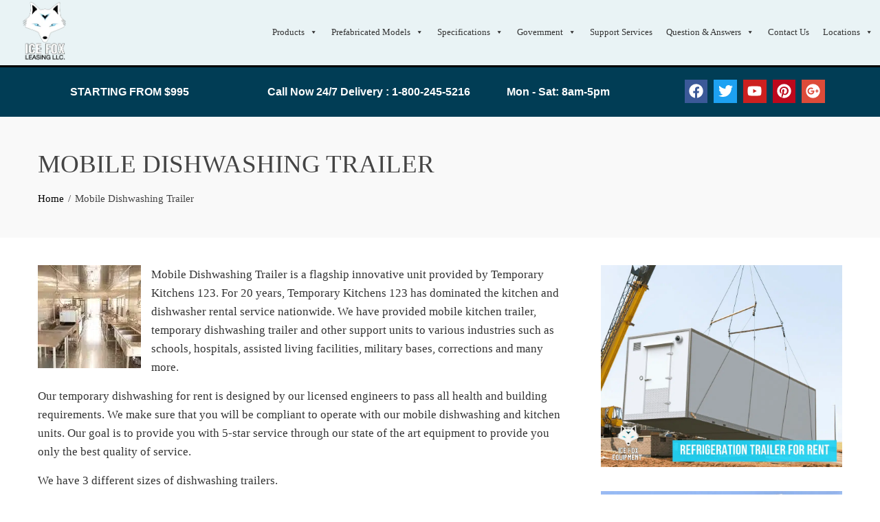

--- FILE ---
content_type: text/html; charset=UTF-8
request_url: https://www.icefoxequipment.com/mobile-dishwashing-trailer/
body_size: 21189
content:
<!DOCTYPE html><html lang="en-US"><head><script data-no-optimize="1">var litespeed_docref=sessionStorage.getItem("litespeed_docref");litespeed_docref&&(Object.defineProperty(document,"referrer",{get:function(){return litespeed_docref}}),sessionStorage.removeItem("litespeed_docref"));</script> <meta charset="UTF-8"><meta name="viewport" content="width=device-width, initial-scale=1.0, viewport-fit=cover" /><title>Mobile Dishwashing Trailer &#8211; ICE FOX Equipment</title><meta name='robots' content='max-image-preview:large' /> <script data-no-defer="1" data-ezscrex="false" data-cfasync="false" data-pagespeed-no-defer data-cookieconsent="ignore">var ctPublicFunctions = {"_ajax_nonce":"a78aac9a8d","_rest_nonce":"1681d64769","_ajax_url":"\/wp-admin\/admin-ajax.php","_rest_url":"https:\/\/www.icefoxequipment.com\/wp-json\/","data__cookies_type":"none","data__ajax_type":"admin_ajax","data__bot_detector_enabled":"1","data__frontend_data_log_enabled":1,"cookiePrefix":"","wprocket_detected":false,"host_url":"www.icefoxequipment.com","text__ee_click_to_select":"Click to select the whole data","text__ee_original_email":"The complete one is","text__ee_got_it":"Got it","text__ee_blocked":"Blocked","text__ee_cannot_connect":"Cannot connect","text__ee_cannot_decode":"Can not decode email. Unknown reason","text__ee_email_decoder":"CleanTalk email decoder","text__ee_wait_for_decoding":"The magic is on the way!","text__ee_decoding_process":"Please wait a few seconds while we decode the contact data."}</script> <script data-no-defer="1" data-ezscrex="false" data-cfasync="false" data-pagespeed-no-defer data-cookieconsent="ignore">var ctPublic = {"_ajax_nonce":"a78aac9a8d","settings__forms__check_internal":"0","settings__forms__check_external":"0","settings__forms__force_protection":0,"settings__forms__search_test":"1","settings__data__bot_detector_enabled":"1","settings__sfw__anti_crawler":0,"blog_home":"https:\/\/www.icefoxequipment.com\/","pixel__setting":"3","pixel__enabled":true,"pixel__url":null,"data__email_check_before_post":"1","data__email_check_exist_post":0,"data__cookies_type":"none","data__key_is_ok":true,"data__visible_fields_required":true,"wl_brandname":"Anti-Spam by CleanTalk","wl_brandname_short":"CleanTalk","ct_checkjs_key":"1b3e7f80770a2e0a3dc15c24723e31f2d3c58767d320d768c56a00f7b3698b67","emailEncoderPassKey":"ddf1088ce991d3dc4c2e2e04c8cd5863","bot_detector_forms_excluded":"W10=","advancedCacheExists":false,"varnishCacheExists":false,"wc_ajax_add_to_cart":false}</script> <link rel='dns-prefetch' href='//fd.cleantalk.org' /><link rel='dns-prefetch' href='//fonts.googleapis.com' /><link rel="alternate" type="application/rss+xml" title="ICE FOX Equipment &raquo; Feed" href="https://www.icefoxequipment.com/feed/" /><link rel="alternate" type="application/rss+xml" title="ICE FOX Equipment &raquo; Comments Feed" href="https://www.icefoxequipment.com/comments/feed/" /><link data-optimized="2" rel="stylesheet" href="https://www.icefoxequipment.com/wp-content/litespeed/css/3c5a513e13597fcafb5f96f633a39d91.css?ver=ef145" /> <script type="litespeed/javascript" data-src="https://www.icefoxequipment.com/wp-includes/js/jquery/jquery.min.js" id="jquery-core-js"></script> <link rel="https://api.w.org/" href="https://www.icefoxequipment.com/wp-json/" /><link rel="alternate" title="JSON" type="application/json" href="https://www.icefoxequipment.com/wp-json/wp/v2/pages/2771" /><link rel="EditURI" type="application/rsd+xml" title="RSD" href="https://www.icefoxequipment.com/xmlrpc.php?rsd" /><meta name="generator" content="WordPress 6.8.3" /><link rel="canonical" href="https://www.icefoxequipment.com/mobile-dishwashing-trailer/" /><link rel='shortlink' href='https://www.icefoxequipment.com/?p=2771' /><link rel="alternate" title="oEmbed (JSON)" type="application/json+oembed" href="https://www.icefoxequipment.com/wp-json/oembed/1.0/embed?url=https%3A%2F%2Fwww.icefoxequipment.com%2Fmobile-dishwashing-trailer%2F" /><link rel="alternate" title="oEmbed (XML)" type="text/xml+oembed" href="https://www.icefoxequipment.com/wp-json/oembed/1.0/embed?url=https%3A%2F%2Fwww.icefoxequipment.com%2Fmobile-dishwashing-trailer%2F&#038;format=xml" /><meta name="generator" content="Elementor 3.33.0; features: e_font_icon_svg, additional_custom_breakpoints; settings: css_print_method-internal, google_font-disabled, font_display-swap">
 <script type="litespeed/javascript">(function(w,d,s,l,i){w[l]=w[l]||[];w[l].push({'gtm.start':new Date().getTime(),event:'gtm.js'});var f=d.getElementsByTagName(s)[0],j=d.createElement(s),dl=l!='dataLayer'?'&l='+l:'';j.async=!0;j.src='https://www.googletagmanager.com/gtm.js?id='+i+dl;f.parentNode.insertBefore(j,f)})(window,document,'script','dataLayer','GTM-TKNGRBB')</script> <link rel="icon" href="https://www.icefoxequipment.com/wp-content/uploads/2024/02/fav-100x100.png" sizes="32x32" /><link rel="icon" href="https://www.icefoxequipment.com/wp-content/uploads/2024/02/fav.png" sizes="192x192" /><link rel="apple-touch-icon" href="https://www.icefoxequipment.com/wp-content/uploads/2024/02/fav.png" /><meta name="msapplication-TileImage" content="https://www.icefoxequipment.com/wp-content/uploads/2024/02/fav.png" /></head><body class="wp-singular page-template-default page page-id-2771 wp-custom-logo wp-embed-responsive wp-theme-total wp-child-theme-total-child mega-menu-primary ht-wide ht_right_sidebar ht-titlebar-enabled elementor-default elementor-kit-2858"><noscript><iframe data-lazyloaded="1" src="about:blank" data-litespeed-src="https://www.googletagmanager.com/ns.html?id=GTM-TKNGRBB"
height="0" width="0" style="display:none;visibility:hidden"></iframe></noscript><header data-elementor-type="header" data-elementor-id="3464" class="elementor elementor-3464 elementor-location-header" data-elementor-post-type="elementor_library"><nav class="elementor-section elementor-top-section elementor-element elementor-element-381f3dcc elementor-section-content-middle elementor-section-boxed elementor-section-height-default elementor-section-height-default" data-id="381f3dcc" data-element_type="section" data-settings="{&quot;background_background&quot;:&quot;classic&quot;}"><div class="elementor-container elementor-column-gap-no"><div class="elementor-column elementor-col-50 elementor-top-column elementor-element elementor-element-47c98bd0" data-id="47c98bd0" data-element_type="column"><div class="elementor-widget-wrap elementor-element-populated"><div class="elementor-element elementor-element-36108395 elementor-widget elementor-widget-theme-site-logo elementor-widget-image" data-id="36108395" data-element_type="widget" data-widget_type="theme-site-logo.default"><div class="elementor-widget-container">
<a href="https://www.icefoxequipment.com">
<picture fetchpriority="high" class="attachment-medium size-medium wp-image-2145">
<source type="image/webp" srcset="https://www.icefoxequipment.com/wp-content/uploads/2014/10/IceFoxLeasing-LOGO.png.webp" sizes="(max-width: 267px) 100vw, 267px"/>
<img data-lazyloaded="1" src="[data-uri]" fetchpriority="high" width="267" height="200" data-src="https://www.icefoxequipment.com/wp-content/uploads/2014/10/IceFoxLeasing-LOGO.png.webp" alt="" data-srcset="https://www.icefoxequipment.com/wp-content/uploads/2014/10/IceFoxLeasing-LOGO.png.webp 267w, https://www.icefoxequipment.com/wp-content/uploads/2014/10/IceFoxLeasing-LOGO-250x187.png.webp 250w" data-sizes="(max-width: 267px) 100vw, 267px"/>
</picture>
</a></div></div></div></div><div class="elementor-column elementor-col-50 elementor-top-column elementor-element elementor-element-2a3d0baf" data-id="2a3d0baf" data-element_type="column"><div class="elementor-widget-wrap elementor-element-populated"><div class="elementor-element elementor-element-27e55ee2 elementor-widget elementor-widget-shortcode" data-id="27e55ee2" data-element_type="widget" data-widget_type="shortcode.default"><div class="elementor-widget-container"><div class="elementor-shortcode"><div id="mega-menu-wrap-primary" class="mega-menu-wrap"><div class="mega-menu-toggle"><div class="mega-toggle-blocks-left"></div><div class="mega-toggle-blocks-center"></div><div class="mega-toggle-blocks-right"><div class='mega-toggle-block mega-menu-toggle-animated-block mega-toggle-block-1' id='mega-toggle-block-1'><button aria-label="Menu" class="mega-toggle-animated mega-toggle-animated-slider" type="button" aria-expanded="false">
<span class="mega-toggle-animated-box">
<span class="mega-toggle-animated-inner"></span>
</span>
</button></div></div></div><ul id="mega-menu-primary" class="mega-menu max-mega-menu mega-menu-horizontal mega-no-js" data-event="hover_intent" data-effect="disabled" data-effect-speed="200" data-effect-mobile="disabled" data-effect-speed-mobile="0" data-mobile-force-width="body" data-second-click="go" data-document-click="collapse" data-vertical-behaviour="standard" data-breakpoint="768" data-unbind="true" data-mobile-state="collapse_all" data-mobile-direction="vertical" data-hover-intent-timeout="300" data-hover-intent-interval="100"><li class="mega-menu-item mega-menu-item-type-custom mega-menu-item-object-custom mega-menu-item-has-children mega-menu-megamenu mega-align-bottom-left mega-menu-megamenu mega-menu-item-2928" id="mega-menu-item-2928"><a class="mega-menu-link" href="#" aria-expanded="false" tabindex="0">Products<span class="mega-indicator" aria-hidden="true"></span></a><ul class="mega-sub-menu"><li class="mega-menu-item mega-menu-item-type-post_type mega-menu-item-object-page mega-menu-item-has-children mega-menu-column-standard mega-menu-columns-1-of-5 mega-menu-item-3062" style="--columns:5; --span:1" id="mega-menu-item-3062"><a class="mega-menu-link" href="https://www.icefoxequipment.com/cool-structure-pod/">Pods<span class="mega-indicator" aria-hidden="true"></span></a><ul class="mega-sub-menu"><li class="mega-menu-item mega-menu-item-type-custom mega-menu-item-object-custom mega-menu-item-has-children mega-menu-item-4359" id="mega-menu-item-4359"><a class="mega-menu-link" href="#" aria-expanded="false">Features<span class="mega-indicator" aria-hidden="true"></span></a><ul class="mega-sub-menu"><li class="mega-menu-item mega-menu-item-type-post_type mega-menu-item-object-page mega-menu-item-3063" id="mega-menu-item-3063"><a class="mega-menu-link" href="https://www.icefoxequipment.com/cool-structure-pod/interior/">Interior</a></li><li class="mega-menu-item mega-menu-item-type-custom mega-menu-item-object-custom mega-menu-item-3709" id="mega-menu-item-3709"><a class="mega-menu-link" href="/staging/stainless-steel">Stainless Steel</a></li><li class="mega-menu-item mega-menu-item-type-post_type mega-menu-item-object-page mega-menu-item-3064" id="mega-menu-item-3064"><a class="mega-menu-link" href="https://www.icefoxequipment.com/cool-structure-pod/exterior/">Exterior</a></li><li class="mega-menu-item mega-menu-item-type-post_type mega-menu-item-object-page mega-menu-item-3067" id="mega-menu-item-3067"><a class="mega-menu-link" href="https://www.icefoxequipment.com/cool-structure-pod/rivet-free/">Rivet Free</a></li><li class="mega-menu-item mega-menu-item-type-post_type mega-menu-item-object-page mega-menu-item-3065" id="mega-menu-item-3065"><a class="mega-menu-link" href="https://www.icefoxequipment.com/cool-structure-pod/nsf-approved/">NSF Approved</a></li></ul></li><li class="mega-menu-item mega-menu-item-type-post_type mega-menu-item-object-page mega-menu-item-3066" id="mega-menu-item-3066"><a class="mega-menu-link" href="https://www.icefoxequipment.com/cool-structure-pod/pod-construction/">Pod Construction</a></li><li class="mega-menu-item mega-menu-item-type-custom mega-menu-item-object-custom mega-menu-item-4361" id="mega-menu-item-4361"><a class="mega-menu-link" href="https://www.icefoxequipment.com/refrigeration-trailers">Refrigeration</a></li><li class="mega-menu-item mega-menu-item-type-custom mega-menu-item-object-custom mega-menu-item-4362" id="mega-menu-item-4362"><a class="mega-menu-link" href="https://www.icefoxequipment.com/temperature-control-trailer">Temperature Control</a></li><li class="mega-menu-item mega-menu-item-type-custom mega-menu-item-object-custom mega-menu-item-4363" id="mega-menu-item-4363"><a class="mega-menu-link" href="https://www.icefoxequipment.com/kitchen-trailer">Mobile Kitchen</a></li><li class="mega-menu-item mega-menu-item-type-custom mega-menu-item-object-custom mega-menu-item-4364" id="mega-menu-item-4364"><a class="mega-menu-link" href="https://www.icefoxequipment.com/dish-room-trailer">Dish Room</a></li><li class="mega-menu-item mega-menu-item-type-custom mega-menu-item-object-custom mega-menu-item-4365" id="mega-menu-item-4365"><a class="mega-menu-link" href="https://www.icefoxequipment.com/prep-kitchen-trailer">Prep Kitchen</a></li></ul></li><li class="mega-menu-item mega-menu-item-type-post_type mega-menu-item-object-page mega-menu-item-has-children mega-menu-column-standard mega-menu-columns-1-of-5 mega-menu-item-3069" style="--columns:5; --span:1" id="mega-menu-item-3069"><a class="mega-menu-link" href="https://www.icefoxequipment.com/cool-structure-heavy/">Modular<span class="mega-indicator" aria-hidden="true"></span></a><ul class="mega-sub-menu"><li class="mega-menu-item mega-menu-item-type-custom mega-menu-item-object-custom mega-menu-item-has-children mega-menu-item-4360" id="mega-menu-item-4360"><a class="mega-menu-link" href="#" aria-expanded="false">Features<span class="mega-indicator" aria-hidden="true"></span></a><ul class="mega-sub-menu"><li class="mega-menu-item mega-menu-item-type-post_type mega-menu-item-object-page mega-menu-item-3094" id="mega-menu-item-3094"><a class="mega-menu-link" href="https://www.icefoxequipment.com/cool-structure-heavy/interior/">Interior</a></li><li class="mega-menu-item mega-menu-item-type-custom mega-menu-item-object-custom mega-menu-item-3725" id="mega-menu-item-3725"><a class="mega-menu-link" href="/staging/stainless-steel">Stainless Steel</a></li><li class="mega-menu-item mega-menu-item-type-post_type mega-menu-item-object-page mega-menu-item-3093" id="mega-menu-item-3093"><a class="mega-menu-link" href="https://www.icefoxequipment.com/cool-structure-heavy/exterior/">Exterior</a></li><li class="mega-menu-item mega-menu-item-type-post_type mega-menu-item-object-page mega-menu-item-3092" id="mega-menu-item-3092"><a class="mega-menu-link" href="https://www.icefoxequipment.com/cool-structure-heavy/rivet-free/">Rivet Free</a></li><li class="mega-menu-item mega-menu-item-type-post_type mega-menu-item-object-page mega-menu-item-3091" id="mega-menu-item-3091"><a class="mega-menu-link" href="https://www.icefoxequipment.com/cool-structure-heavy/nsf-approved/">NSF Approved</a></li></ul></li><li class="mega-menu-item mega-menu-item-type-custom mega-menu-item-object-custom mega-menu-item-3595" id="mega-menu-item-3595"><a class="mega-menu-link" href="/staging/modular-structures-temporary">Modular Structures Temporary</a></li><li class="mega-menu-item mega-menu-item-type-custom mega-menu-item-object-custom mega-menu-item-3597" id="mega-menu-item-3597"><a class="mega-menu-link" href="/staging/modular-structures-permanent">Modular Structures Permanent</a></li><li class="mega-menu-item mega-menu-item-type-custom mega-menu-item-object-custom mega-menu-item-3600" id="mega-menu-item-3600"><a class="mega-menu-link" href="/staging/cool-structure-pod/pod-construction">Pod Construction</a></li></ul></li><li class="mega-menu-item mega-menu-item-type-post_type mega-menu-item-object-page mega-menu-item-has-children mega-menu-column-standard mega-menu-columns-1-of-5 mega-menu-item-4353" style="--columns:5; --span:1" id="mega-menu-item-4353"><a class="mega-menu-link" href="https://www.icefoxequipment.com/coolbox-trailers/">Trailers<span class="mega-indicator" aria-hidden="true"></span></a><ul class="mega-sub-menu"><li class="mega-menu-item mega-menu-item-type-post_type mega-menu-item-object-page mega-menu-item-4354" id="mega-menu-item-4354"><a class="mega-menu-link" href="https://www.icefoxequipment.com/refrigeration-trailers/">Refrigeration</a></li><li class="mega-menu-item mega-menu-item-type-post_type mega-menu-item-object-page mega-menu-item-4356" id="mega-menu-item-4356"><a class="mega-menu-link" href="https://www.icefoxequipment.com/temperature-control-trailer/">Temperature Control</a></li><li class="mega-menu-item mega-menu-item-type-post_type mega-menu-item-object-page mega-menu-item-4355" id="mega-menu-item-4355"><a class="mega-menu-link" href="https://www.icefoxequipment.com/kitchen-trailer/">Mobile Kitchen</a></li><li class="mega-menu-item mega-menu-item-type-post_type mega-menu-item-object-page mega-menu-item-4357" id="mega-menu-item-4357"><a class="mega-menu-link" href="https://www.icefoxequipment.com/dish-room-trailer/">Dish Room</a></li><li class="mega-menu-item mega-menu-item-type-post_type mega-menu-item-object-page mega-menu-item-4358" id="mega-menu-item-4358"><a class="mega-menu-link" href="https://www.icefoxequipment.com/prep-kitchen-trailer/">Prep Kitchen</a></li></ul></li><li class="mega-menu-item mega-menu-item-type-post_type mega-menu-item-object-page mega-menu-item-has-children mega-menu-column-standard mega-menu-columns-1-of-5 mega-menu-item-2962" style="--columns:5; --span:1" id="mega-menu-item-2962"><a class="mega-menu-link" href="https://www.icefoxequipment.com/refrigeration-uses/">Product Uses<span class="mega-indicator" aria-hidden="true"></span></a><ul class="mega-sub-menu"><li class="mega-menu-item mega-menu-item-type-post_type mega-menu-item-object-page mega-menu-item-2963" id="mega-menu-item-2963"><a class="mega-menu-link" href="https://www.icefoxequipment.com/food-industries/">Food Industries</a></li><li class="mega-menu-item mega-menu-item-type-post_type mega-menu-item-object-page mega-menu-item-2964" id="mega-menu-item-2964"><a class="mega-menu-link" href="https://www.icefoxequipment.com/pharmaceuticals/">Pharmaceuticals</a></li><li class="mega-menu-item mega-menu-item-type-post_type mega-menu-item-object-page mega-menu-item-2967" id="mega-menu-item-2967"><a class="mega-menu-link" href="https://www.icefoxequipment.com/commercial-kitchen/">Commercial Kitchen</a></li><li class="mega-menu-item mega-menu-item-type-custom mega-menu-item-object-custom mega-menu-item-3603" id="mega-menu-item-3603"><a class="mega-menu-link" href="/staging/cannabis-industry">Cannabis Industry</a></li><li class="mega-menu-item mega-menu-item-type-post_type mega-menu-item-object-page mega-menu-item-2968" id="mega-menu-item-2968"><a class="mega-menu-link" href="https://www.icefoxequipment.com/research-and-development/">Marketing Campaign</a></li><li class="mega-menu-item mega-menu-item-type-post_type mega-menu-item-object-page mega-menu-item-3156" id="mega-menu-item-3156"><a class="mega-menu-link" href="https://www.icefoxequipment.com/prefabricated-models/cleanrooms/">Cleanrooms</a></li><li class="mega-menu-item mega-menu-item-type-post_type mega-menu-item-object-page mega-menu-item-3159" id="mega-menu-item-3159"><a class="mega-menu-link" href="https://www.icefoxequipment.com/prefabricated-models/morgues/">Morgues</a></li><li class="mega-menu-item mega-menu-item-type-post_type mega-menu-item-object-page mega-menu-item-3162" id="mega-menu-item-3162"><a class="mega-menu-link" href="https://www.icefoxequipment.com/prefabricated-models/lab-testing/">Lab Testing</a></li><li class="mega-menu-item mega-menu-item-type-post_type mega-menu-item-object-page mega-menu-item-3165" id="mega-menu-item-3165"><a class="mega-menu-link" href="https://www.icefoxequipment.com/prefabricated-models/emergency-services/">Emergency Services</a></li><li class="mega-menu-item mega-menu-item-type-post_type mega-menu-item-object-page mega-menu-item-3563" id="mega-menu-item-3563"><a class="mega-menu-link" href="https://www.icefoxequipment.com/refrigeration/">Refrigeration</a></li></ul></li><li class="mega-menu-item mega-menu-item-type-post_type mega-menu-item-object-page mega-menu-column-standard mega-menu-columns-1-of-5 mega-menu-item-7524" style="--columns:5; --span:1" id="mega-menu-item-7524"><a class="mega-menu-link" href="https://www.icefoxequipment.com/called-government/">Called Government and Non Goverment Approvals</a></li></ul></li><li class="mega-menu-item mega-menu-item-type-post_type mega-menu-item-object-page mega-menu-item-has-children mega-menu-megamenu mega-menu-grid mega-align-bottom-left mega-menu-grid mega-menu-item-3143" id="mega-menu-item-3143"><a class="mega-menu-link" href="https://www.icefoxequipment.com/prefabricated-models/" aria-expanded="false" tabindex="0">Prefabricated Models<span class="mega-indicator" aria-hidden="true"></span></a><ul class="mega-sub-menu" role='presentation'><li class="mega-menu-row" id="mega-menu-3143-0"><ul class="mega-sub-menu" style='--columns:12' role='presentation'><li class="mega-menu-column mega-menu-columns-3-of-12" style="--columns:12; --span:3" id="mega-menu-3143-0-0"><ul class="mega-sub-menu"><li class="mega-menu-item mega-menu-item-type-post_type mega-menu-item-object-page mega-menu-item-has-children mega-menu-item-3144" id="mega-menu-item-3144"><a class="mega-menu-link" href="https://www.icefoxequipment.com/prefabricated-models/refrigeration/">Refrigeration<span class="mega-indicator" aria-hidden="true"></span></a><ul class="mega-sub-menu"><li class="mega-menu-item mega-menu-item-type-post_type mega-menu-item-object-page mega-menu-item-3145" id="mega-menu-item-3145"><a class="mega-menu-link" href="https://www.icefoxequipment.com/prefabricated-models/refrigeration/walk-in-coolers/">Walk in Coolers</a></li><li class="mega-menu-item mega-menu-item-type-post_type mega-menu-item-object-page mega-menu-item-3146" id="mega-menu-item-3146"><a class="mega-menu-link" href="https://www.icefoxequipment.com/prefabricated-models/refrigeration/walk-in-freezers/">Walk in Freezers</a></li><li class="mega-menu-item mega-menu-item-type-post_type mega-menu-item-object-page mega-menu-item-3147" id="mega-menu-item-3147"><a class="mega-menu-link" href="https://www.icefoxequipment.com/prefabricated-models/refrigeration/mobile-walk-in-coolers/">Mobile Walk in Coolers</a></li><li class="mega-menu-item mega-menu-item-type-post_type mega-menu-item-object-page mega-menu-item-3148" id="mega-menu-item-3148"><a class="mega-menu-link" href="https://www.icefoxequipment.com/prefabricated-models/refrigeration/mobile-walk-in-freezers/">Mobile Walk in Freezers</a></li></ul></li></ul></li><li class="mega-menu-column mega-menu-columns-3-of-12" style="--columns:12; --span:3" id="mega-menu-3143-0-1"><ul class="mega-sub-menu"><li class="mega-menu-item mega-menu-item-type-post_type mega-menu-item-object-page mega-menu-item-has-children mega-menu-item-3990" id="mega-menu-item-3990"><a class="mega-menu-link" href="https://www.icefoxequipment.com/kitchens/">Kitchens<span class="mega-indicator" aria-hidden="true"></span></a><ul class="mega-sub-menu"><li class="mega-menu-item mega-menu-item-type-post_type mega-menu-item-object-page mega-menu-item-3991" id="mega-menu-item-3991"><a class="mega-menu-link" href="https://www.icefoxequipment.com/kitchens/mobile-kitchens/">Mobile Kitchens</a></li><li class="mega-menu-item mega-menu-item-type-post_type mega-menu-item-object-page mega-menu-item-3992" id="mega-menu-item-3992"><a class="mega-menu-link" href="https://www.icefoxequipment.com/kitchens/modular-kitchens/">Modular Kitchens</a></li><li class="mega-menu-item mega-menu-item-type-custom mega-menu-item-object-custom mega-menu-item-4094" id="mega-menu-item-4094"><a class="mega-menu-link" href="https://www.icefoxequipment.com/health-department">Health Department</a></li></ul></li></ul></li><li class="mega-menu-column mega-menu-columns-3-of-12" style="--columns:12; --span:3" id="mega-menu-3143-0-2"><ul class="mega-sub-menu"><li class="mega-menu-item mega-menu-item-type-post_type mega-menu-item-object-page mega-menu-item-has-children mega-menu-item-3987" id="mega-menu-item-3987"><a class="mega-menu-link" href="https://www.icefoxequipment.com/dish-trailers/">Dishwashing<span class="mega-indicator" aria-hidden="true"></span></a><ul class="mega-sub-menu"><li class="mega-menu-item mega-menu-item-type-post_type mega-menu-item-object-page mega-menu-item-3988" id="mega-menu-item-3988"><a class="mega-menu-link" href="https://www.icefoxequipment.com/dish-trailers/mobile-dish-rooms/">Mobile Dish Rooms</a></li><li class="mega-menu-item mega-menu-item-type-post_type mega-menu-item-object-page mega-menu-item-3989" id="mega-menu-item-3989"><a class="mega-menu-link" href="https://www.icefoxequipment.com/dish-trailers/modular-dish-rooms/">Modular Dish Rooms</a></li></ul></li></ul></li><li class="mega-menu-column mega-menu-columns-3-of-12" style="--columns:12; --span:3" id="mega-menu-3143-0-3"><ul class="mega-sub-menu"><li class="mega-menu-item mega-menu-item-type-post_type mega-menu-item-object-page mega-menu-item-has-children mega-menu-item-3984" id="mega-menu-item-3984"><a class="mega-menu-link" href="https://www.icefoxequipment.com/temporary-control-rooms/">Temporary Control<span class="mega-indicator" aria-hidden="true"></span></a><ul class="mega-sub-menu"><li class="mega-menu-item mega-menu-item-type-post_type mega-menu-item-object-page mega-menu-item-3985" id="mega-menu-item-3985"><a class="mega-menu-link" href="https://www.icefoxequipment.com/temporary-control-rooms/modular-temporary-control-rooms/">Modular Temporary Control Rooms</a></li><li class="mega-menu-item mega-menu-item-type-post_type mega-menu-item-object-page mega-menu-item-3986" id="mega-menu-item-3986"><a class="mega-menu-link" href="https://www.icefoxequipment.com/temporary-control-rooms/mobile-temporary-control-rooms/">Mobile Temporary Control Rooms</a></li></ul></li></ul></li></ul></li></ul></li><li class="mega-menu-item mega-menu-item-type-post_type mega-menu-item-object-page mega-menu-item-has-children mega-align-bottom-left mega-menu-flyout mega-menu-item-3181" id="mega-menu-item-3181"><a class="mega-menu-link" href="https://www.icefoxequipment.com/specifications/" aria-expanded="false" tabindex="0">Specifications<span class="mega-indicator" aria-hidden="true"></span></a><ul class="mega-sub-menu"><li class="mega-menu-item mega-menu-item-type-post_type mega-menu-item-object-page mega-menu-item-3183" id="mega-menu-item-3183"><a class="mega-menu-link" href="https://www.icefoxequipment.com/industry-feedback/">Features</a></li><li class="mega-menu-item mega-menu-item-type-post_type mega-menu-item-object-page mega-menu-item-3182" id="mega-menu-item-3182"><a class="mega-menu-link" href="https://www.icefoxequipment.com/stainless-steel/">Stainless Steel</a></li><li class="mega-menu-item mega-menu-item-type-post_type mega-menu-item-object-page mega-menu-item-3184" id="mega-menu-item-3184"><a class="mega-menu-link" href="https://www.icefoxequipment.com/rivetless/">Rivet vs Rivetless</a></li><li class="mega-menu-item mega-menu-item-type-post_type mega-menu-item-object-page mega-menu-item-3185" id="mega-menu-item-3185"><a class="mega-menu-link" href="https://www.icefoxequipment.com/construction/">Construction</a></li><li class="mega-menu-item mega-menu-item-type-post_type mega-menu-item-object-page mega-menu-item-3186" id="mega-menu-item-3186"><a class="mega-menu-link" href="https://www.icefoxequipment.com/layouts/">Layouts</a></li><li class="mega-menu-item mega-menu-item-type-post_type mega-menu-item-object-page mega-menu-item-4185" id="mega-menu-item-4185"><a class="mega-menu-link" href="https://www.icefoxequipment.com/benefits/">Benefits</a></li><li class="mega-menu-item mega-menu-item-type-post_type mega-menu-item-object-page mega-menu-item-4699" id="mega-menu-item-4699"><a class="mega-menu-link" href="https://www.icefoxequipment.com/options/">Options</a></li></ul></li><li class="mega-menu-item mega-menu-item-type-custom mega-menu-item-object-custom mega-menu-item-has-children mega-align-bottom-left mega-menu-flyout mega-menu-item-18099" id="mega-menu-item-18099"><a class="mega-menu-link" href="https://www.icefoxequipment.com/government" aria-expanded="false" tabindex="0">Government<span class="mega-indicator" aria-hidden="true"></span></a><ul class="mega-sub-menu"><li class="mega-menu-item mega-menu-item-type-custom mega-menu-item-object-custom mega-menu-item-18100" id="mega-menu-item-18100"><a class="mega-menu-link" href="https://www.icefoxequipment.com/emergency-response">Emergency Response</a></li><li class="mega-menu-item mega-menu-item-type-custom mega-menu-item-object-custom mega-menu-item-18116" id="mega-menu-item-18116"><a class="mega-menu-link" href="https://www.icefoxequipment.com/correctional-facilities">Correctional Facilities</a></li><li class="mega-menu-item mega-menu-item-type-custom mega-menu-item-object-custom mega-menu-item-18117" id="mega-menu-item-18117"><a class="mega-menu-link" href="https://www.icefoxequipment.com/military/">Military</a></li><li class="mega-menu-item mega-menu-item-type-custom mega-menu-item-object-custom mega-menu-item-18118" id="mega-menu-item-18118"><a class="mega-menu-link" href="https://www.icefoxequipment.com/schools">Schools</a></li><li class="mega-menu-item mega-menu-item-type-custom mega-menu-item-object-custom mega-menu-item-18119" id="mega-menu-item-18119"><a class="mega-menu-link" href="https://www.icefoxequipment.com/law-enforcement">Law Enforcements</a></li></ul></li><li class="mega-menu-item mega-menu-item-type-post_type mega-menu-item-object-page mega-align-bottom-left mega-menu-flyout mega-menu-item-2974" id="mega-menu-item-2974"><a class="mega-menu-link" href="https://www.icefoxequipment.com/rental-inventory/" tabindex="0">Support Services</a></li><li class="mega-menu-item mega-menu-item-type-post_type mega-menu-item-object-page mega-menu-item-has-children mega-align-bottom-left mega-menu-flyout mega-menu-item-2976" id="mega-menu-item-2976"><a class="mega-menu-link" href="https://www.icefoxequipment.com/question-answers/" aria-expanded="false" tabindex="0">Question &#038; Answers<span class="mega-indicator" aria-hidden="true"></span></a><ul class="mega-sub-menu"><li class="mega-menu-item mega-menu-item-type-custom mega-menu-item-object-custom mega-menu-item-18004" id="mega-menu-item-18004"><a class="mega-menu-link" href="/#price">Price</a></li><li class="mega-menu-item mega-menu-item-type-post_type mega-menu-item-object-page mega-menu-item-3218" id="mega-menu-item-3218"><a class="mega-menu-link" href="https://www.icefoxequipment.com/videos-3/">Video</a></li></ul></li><li class="mega-menu-item mega-menu-item-type-post_type mega-menu-item-object-page mega-align-bottom-left mega-menu-flyout mega-menu-item-3219" id="mega-menu-item-3219"><a class="mega-menu-link" href="https://www.icefoxequipment.com/contact-us/" tabindex="0">Contact Us</a></li><li class="mega-menu-item mega-menu-item-type-post_type mega-menu-item-object-page mega-menu-item-has-children mega-menu-megamenu mega-align-bottom-left mega-menu-megamenu mega-menu-item-2975" id="mega-menu-item-2975"><a class="mega-menu-link" href="https://www.icefoxequipment.com/states/" aria-expanded="false" tabindex="0">Locations<span class="mega-indicator" aria-hidden="true"></span></a><ul class="mega-sub-menu"><li class="mega-menu-item mega-menu-item-type-custom mega-menu-item-object-custom mega-menu-column-standard mega-menu-columns-1-of-6 mega-menu-item-4367" style="--columns:6; --span:1" id="mega-menu-item-4367"><a class="mega-menu-link" href="https://www.icefoxequipment.com/states/alabama-usa">ALABAMA</a></li><li class="mega-menu-item mega-menu-item-type-custom mega-menu-item-object-custom mega-menu-column-standard mega-menu-columns-1-of-6 mega-menu-item-4368" style="--columns:6; --span:1" id="mega-menu-item-4368"><a class="mega-menu-link" href="https://www.icefoxequipment.com/states/alaska-usa">ALASKA</a></li><li class="mega-menu-item mega-menu-item-type-custom mega-menu-item-object-custom mega-menu-column-standard mega-menu-columns-1-of-6 mega-menu-item-4369" style="--columns:6; --span:1" id="mega-menu-item-4369"><a class="mega-menu-link" href="https://www.icefoxequipment.com/states/arizona-usa">ARIZONA</a></li><li class="mega-menu-item mega-menu-item-type-custom mega-menu-item-object-custom mega-menu-column-standard mega-menu-columns-1-of-6 mega-menu-item-4370" style="--columns:6; --span:1" id="mega-menu-item-4370"><a class="mega-menu-link" href="https://www.icefoxequipment.com/states/arkansas-usa">ARKANSAS</a></li><li class="mega-menu-item mega-menu-item-type-custom mega-menu-item-object-custom mega-menu-column-standard mega-menu-columns-1-of-6 mega-menu-item-4371" style="--columns:6; --span:1" id="mega-menu-item-4371"><a class="mega-menu-link" href="https://www.icefoxequipment.com/states/california-usa">CALIFORNIA</a></li><li class="mega-menu-item mega-menu-item-type-custom mega-menu-item-object-custom mega-menu-column-standard mega-menu-columns-1-of-6 mega-menu-item-4372" style="--columns:6; --span:1" id="mega-menu-item-4372"><a class="mega-menu-link" href="https://www.icefoxequipment.com/states/colorado-usa">COLORADO</a></li><li class="mega-menu-item mega-menu-item-type-custom mega-menu-item-object-custom mega-menu-column-standard mega-menu-columns-1-of-6 mega-menu-clear mega-menu-item-4373" style="--columns:6; --span:1" id="mega-menu-item-4373"><a class="mega-menu-link" href="https://www.icefoxequipment.com/states/connecticut-usa">CONNECTICUT</a></li><li class="mega-menu-item mega-menu-item-type-custom mega-menu-item-object-custom mega-menu-column-standard mega-menu-columns-1-of-6 mega-menu-item-4374" style="--columns:6; --span:1" id="mega-menu-item-4374"><a class="mega-menu-link" href="#">DELAWARE</a></li><li class="mega-menu-item mega-menu-item-type-custom mega-menu-item-object-custom mega-menu-column-standard mega-menu-columns-1-of-6 mega-menu-item-4412" style="--columns:6; --span:1" id="mega-menu-item-4412"><a class="mega-menu-link" href="https://www.icefoxequipment.com/states/virginia-usa">VIRGINIA</a></li><li class="mega-menu-item mega-menu-item-type-custom mega-menu-item-object-custom mega-menu-column-standard mega-menu-columns-1-of-6 mega-menu-item-4375" style="--columns:6; --span:1" id="mega-menu-item-4375"><a class="mega-menu-link" href="https://www.icefoxequipment.com/states/florida-usa">FLORIDA</a></li><li class="mega-menu-item mega-menu-item-type-custom mega-menu-item-object-custom mega-menu-column-standard mega-menu-columns-1-of-6 mega-menu-item-4376" style="--columns:6; --span:1" id="mega-menu-item-4376"><a class="mega-menu-link" href="https://www.icefoxequipment.com/states/georgia-usa">GEORGIA</a></li><li class="mega-menu-item mega-menu-item-type-custom mega-menu-item-object-custom mega-menu-column-standard mega-menu-columns-1-of-6 mega-menu-item-4377" style="--columns:6; --span:1" id="mega-menu-item-4377"><a class="mega-menu-link" href="https://www.icefoxequipment.com/states/hawaii-usa">HAWAII</a></li><li class="mega-menu-item mega-menu-item-type-custom mega-menu-item-object-custom mega-menu-column-standard mega-menu-columns-1-of-6 mega-menu-clear mega-menu-item-4378" style="--columns:6; --span:1" id="mega-menu-item-4378"><a class="mega-menu-link" href="https://www.icefoxequipment.com/states/idaho-usa">IDAHO</a></li><li class="mega-menu-item mega-menu-item-type-custom mega-menu-item-object-custom mega-menu-column-standard mega-menu-columns-1-of-6 mega-menu-item-4379" style="--columns:6; --span:1" id="mega-menu-item-4379"><a class="mega-menu-link" href="https://www.icefoxequipment.com/states/illinois-usa">ILLINOIS</a></li><li class="mega-menu-item mega-menu-item-type-custom mega-menu-item-object-custom mega-menu-column-standard mega-menu-columns-1-of-6 mega-menu-item-4380" style="--columns:6; --span:1" id="mega-menu-item-4380"><a class="mega-menu-link" href="https://www.icefoxequipment.com/states/indiana-usa">INDIANA</a></li><li class="mega-menu-item mega-menu-item-type-custom mega-menu-item-object-custom mega-menu-column-standard mega-menu-columns-1-of-6 mega-menu-item-4381" style="--columns:6; --span:1" id="mega-menu-item-4381"><a class="mega-menu-link" href="https://www.icefoxequipment.com/states/iowa-usa">IOWA</a></li><li class="mega-menu-item mega-menu-item-type-custom mega-menu-item-object-custom mega-menu-column-standard mega-menu-columns-1-of-6 mega-menu-item-4382" style="--columns:6; --span:1" id="mega-menu-item-4382"><a class="mega-menu-link" href="https://www.icefoxequipment.com/states/kansas-usa">KANSAS</a></li><li class="mega-menu-item mega-menu-item-type-custom mega-menu-item-object-custom mega-menu-column-standard mega-menu-columns-1-of-6 mega-menu-item-4383" style="--columns:6; --span:1" id="mega-menu-item-4383"><a class="mega-menu-link" href="https://www.icefoxequipment.com/states/kentucky-usa">KENTUCKY</a></li><li class="mega-menu-item mega-menu-item-type-custom mega-menu-item-object-custom mega-menu-column-standard mega-menu-columns-1-of-6 mega-menu-clear mega-menu-item-4384" style="--columns:6; --span:1" id="mega-menu-item-4384"><a class="mega-menu-link" href="https://www.icefoxequipment.com/states/louisiana-usa">LOUISIANA</a></li><li class="mega-menu-item mega-menu-item-type-custom mega-menu-item-object-custom mega-menu-column-standard mega-menu-columns-1-of-6 mega-menu-item-4385" style="--columns:6; --span:1" id="mega-menu-item-4385"><a class="mega-menu-link" href="https://www.icefoxequipment.com/states/maine-usa">MAINE</a></li><li class="mega-menu-item mega-menu-item-type-custom mega-menu-item-object-custom mega-menu-column-standard mega-menu-columns-1-of-6 mega-menu-item-4386" style="--columns:6; --span:1" id="mega-menu-item-4386"><a class="mega-menu-link" href="https://www.icefoxequipment.com/states/maryland-usa">MARYLAND</a></li><li class="mega-menu-item mega-menu-item-type-custom mega-menu-item-object-custom mega-menu-column-standard mega-menu-columns-1-of-6 mega-menu-item-4387" style="--columns:6; --span:1" id="mega-menu-item-4387"><a class="mega-menu-link" href="https://www.icefoxequipment.com/states/massachusetts-usa">MASSACHUSETTS</a></li><li class="mega-menu-item mega-menu-item-type-custom mega-menu-item-object-custom mega-menu-column-standard mega-menu-columns-1-of-6 mega-menu-item-4388" style="--columns:6; --span:1" id="mega-menu-item-4388"><a class="mega-menu-link" href="https://www.icefoxequipment.com/states/michigan-usa">MICHIGAN</a></li><li class="mega-menu-item mega-menu-item-type-custom mega-menu-item-object-custom mega-menu-column-standard mega-menu-columns-1-of-6 mega-menu-item-4389" style="--columns:6; --span:1" id="mega-menu-item-4389"><a class="mega-menu-link" href="https://www.icefoxequipment.com/states/minnesota-usa">MINNESOTA</a></li><li class="mega-menu-item mega-menu-item-type-custom mega-menu-item-object-custom mega-menu-column-standard mega-menu-columns-1-of-6 mega-menu-clear mega-menu-item-4390" style="--columns:6; --span:1" id="mega-menu-item-4390"><a class="mega-menu-link" href="https://www.icefoxequipment.com/states/mississippi-usa">MISSISSIPPI</a></li><li class="mega-menu-item mega-menu-item-type-custom mega-menu-item-object-custom mega-menu-column-standard mega-menu-columns-1-of-6 mega-menu-item-4391" style="--columns:6; --span:1" id="mega-menu-item-4391"><a class="mega-menu-link" href="https://www.icefoxequipment.com/states/missouri-usa">MISSOURI</a></li><li class="mega-menu-item mega-menu-item-type-custom mega-menu-item-object-custom mega-menu-column-standard mega-menu-columns-1-of-6 mega-menu-item-4392" style="--columns:6; --span:1" id="mega-menu-item-4392"><a class="mega-menu-link" href="https://www.icefoxequipment.com/states/montana-usa">MONTANA</a></li><li class="mega-menu-item mega-menu-item-type-custom mega-menu-item-object-custom mega-menu-column-standard mega-menu-columns-1-of-6 mega-menu-item-4393" style="--columns:6; --span:1" id="mega-menu-item-4393"><a class="mega-menu-link" href="https://www.icefoxequipment.com/states/nebraska-usa">NEBRASKA</a></li><li class="mega-menu-item mega-menu-item-type-custom mega-menu-item-object-custom mega-menu-column-standard mega-menu-columns-1-of-6 mega-menu-item-4394" style="--columns:6; --span:1" id="mega-menu-item-4394"><a class="mega-menu-link" href="https://www.icefoxequipment.com/states/nevada-usa">NEVADA</a></li><li class="mega-menu-item mega-menu-item-type-custom mega-menu-item-object-custom mega-menu-column-standard mega-menu-columns-1-of-6 mega-menu-item-4395" style="--columns:6; --span:1" id="mega-menu-item-4395"><a class="mega-menu-link" href="https://www.icefoxequipment.com/states/new-hampshire-usa">NEW HAMPSHIRE</a></li><li class="mega-menu-item mega-menu-item-type-custom mega-menu-item-object-custom mega-menu-column-standard mega-menu-columns-1-of-6 mega-menu-clear mega-menu-item-4396" style="--columns:6; --span:1" id="mega-menu-item-4396"><a class="mega-menu-link" href="https://www.icefoxequipment.com/states/new-jersey-usa">NEW JERSEY</a></li><li class="mega-menu-item mega-menu-item-type-custom mega-menu-item-object-custom mega-menu-column-standard mega-menu-columns-1-of-6 mega-menu-item-4397" style="--columns:6; --span:1" id="mega-menu-item-4397"><a class="mega-menu-link" href="https://www.icefoxequipment.com/states/new-mexico-usa">NEW MEXICO</a></li><li class="mega-menu-item mega-menu-item-type-custom mega-menu-item-object-custom mega-menu-column-standard mega-menu-columns-1-of-6 mega-menu-item-4398" style="--columns:6; --span:1" id="mega-menu-item-4398"><a class="mega-menu-link" href="https://www.icefoxequipment.com/states/new-york-usa">NEW YORK</a></li><li class="mega-menu-item mega-menu-item-type-custom mega-menu-item-object-custom mega-menu-column-standard mega-menu-columns-1-of-6 mega-menu-item-4399" style="--columns:6; --span:1" id="mega-menu-item-4399"><a class="mega-menu-link" href="https://www.icefoxequipment.com/states/north-carolina-usa">NORTH CAROLINA</a></li><li class="mega-menu-item mega-menu-item-type-custom mega-menu-item-object-custom mega-menu-column-standard mega-menu-columns-1-of-6 mega-menu-item-4400" style="--columns:6; --span:1" id="mega-menu-item-4400"><a class="mega-menu-link" href="https://www.icefoxequipment.com/states/north-dakota-usa">NORTH DAKOTA</a></li><li class="mega-menu-item mega-menu-item-type-custom mega-menu-item-object-custom mega-menu-column-standard mega-menu-columns-1-of-6 mega-menu-item-4401" style="--columns:6; --span:1" id="mega-menu-item-4401"><a class="mega-menu-link" href="https://www.icefoxequipment.com/states/ohio-usa">OHIO</a></li><li class="mega-menu-item mega-menu-item-type-custom mega-menu-item-object-custom mega-menu-column-standard mega-menu-columns-1-of-6 mega-menu-clear mega-menu-item-4402" style="--columns:6; --span:1" id="mega-menu-item-4402"><a class="mega-menu-link" href="https://www.icefoxequipment.com/states/oklahoma-usa">OKLAHOMA</a></li><li class="mega-menu-item mega-menu-item-type-custom mega-menu-item-object-custom mega-menu-column-standard mega-menu-columns-1-of-6 mega-menu-item-4403" style="--columns:6; --span:1" id="mega-menu-item-4403"><a class="mega-menu-link" href="https://www.icefoxequipment.com/states/oregon-usa">OREGON</a></li><li class="mega-menu-item mega-menu-item-type-custom mega-menu-item-object-custom mega-menu-column-standard mega-menu-columns-1-of-6 mega-menu-item-4404" style="--columns:6; --span:1" id="mega-menu-item-4404"><a class="mega-menu-link" href="https://www.icefoxequipment.com/states/pennsylvania-usa">PENNSYLVANIA</a></li><li class="mega-menu-item mega-menu-item-type-custom mega-menu-item-object-custom mega-menu-column-standard mega-menu-columns-1-of-6 mega-menu-item-4405" style="--columns:6; --span:1" id="mega-menu-item-4405"><a class="mega-menu-link" href="https://www.icefoxequipment.com/states/rhode-island-usa">RHODE ISLAND</a></li><li class="mega-menu-item mega-menu-item-type-custom mega-menu-item-object-custom mega-menu-column-standard mega-menu-columns-1-of-6 mega-menu-item-4406" style="--columns:6; --span:1" id="mega-menu-item-4406"><a class="mega-menu-link" href="https://www.icefoxequipment.com/states/south-carolina-usa">SOUTH CAROLINA</a></li><li class="mega-menu-item mega-menu-item-type-custom mega-menu-item-object-custom mega-menu-column-standard mega-menu-columns-1-of-6 mega-menu-item-4407" style="--columns:6; --span:1" id="mega-menu-item-4407"><a class="mega-menu-link" href="https://www.icefoxequipment.com/states/south-dakota-usa">SOUTH DAKOTA</a></li><li class="mega-menu-item mega-menu-item-type-custom mega-menu-item-object-custom mega-menu-column-standard mega-menu-columns-1-of-6 mega-menu-clear mega-menu-item-4408" style="--columns:6; --span:1" id="mega-menu-item-4408"><a class="mega-menu-link" href="https://www.icefoxequipment.com/states/tennessee-usa">TENNESSEE</a></li><li class="mega-menu-item mega-menu-item-type-custom mega-menu-item-object-custom mega-menu-column-standard mega-menu-columns-1-of-6 mega-menu-item-4409" style="--columns:6; --span:1" id="mega-menu-item-4409"><a class="mega-menu-link" href="https://www.icefoxequipment.com/states/texas-usa">TEXAS</a></li><li class="mega-menu-item mega-menu-item-type-custom mega-menu-item-object-custom mega-menu-column-standard mega-menu-columns-1-of-6 mega-menu-item-4410" style="--columns:6; --span:1" id="mega-menu-item-4410"><a class="mega-menu-link" href="https://www.icefoxequipment.com/states/utah-usa">UTAH</a></li><li class="mega-menu-item mega-menu-item-type-custom mega-menu-item-object-custom mega-menu-column-standard mega-menu-columns-1-of-6 mega-menu-item-4413" style="--columns:6; --span:1" id="mega-menu-item-4413"><a class="mega-menu-link" href="https://www.icefoxequipment.com/states/washington-usa">WASHINGTON</a></li><li class="mega-menu-item mega-menu-item-type-custom mega-menu-item-object-custom mega-menu-column-standard mega-menu-columns-1-of-6 mega-menu-item-4414" style="--columns:6; --span:1" id="mega-menu-item-4414"><a class="mega-menu-link" href="https://www.icefoxequipment.com/states/west-virginia-usa">WEST VIRGINIA</a></li><li class="mega-menu-item mega-menu-item-type-custom mega-menu-item-object-custom mega-menu-column-standard mega-menu-columns-1-of-6 mega-menu-item-4415" style="--columns:6; --span:1" id="mega-menu-item-4415"><a class="mega-menu-link" href="https://www.icefoxequipment.com/states/wisconsin-usa">WISCONSIN</a></li><li class="mega-menu-item mega-menu-item-type-custom mega-menu-item-object-custom mega-menu-column-standard mega-menu-columns-1-of-6 mega-menu-clear mega-menu-item-4416" style="--columns:6; --span:1" id="mega-menu-item-4416"><a class="mega-menu-link" href="https://www.icefoxequipment.com/states/wyoming-usa">WYOMING</a></li><li class="mega-menu-item mega-menu-item-type-custom mega-menu-item-object-custom mega-menu-column-standard mega-menu-columns-1-of-6 mega-menu-item-4411" style="--columns:6; --span:1" id="mega-menu-item-4411"><a class="mega-menu-link" href="https://www.icefoxequipment.com/states/vermont-usa">VERMONT</a></li></ul></li></ul></div></div></div></div></div></div></div></nav><section class="elementor-section elementor-top-section elementor-element elementor-element-64ffa342 elementor-section-content-middle elementor-section-boxed elementor-section-height-default elementor-section-height-default" data-id="64ffa342" data-element_type="section" data-settings="{&quot;background_background&quot;:&quot;classic&quot;}"><div class="elementor-container elementor-column-gap-default"><div class="elementor-column elementor-col-25 elementor-top-column elementor-element elementor-element-5ccc3de8 elementor-hidden-mobile" data-id="5ccc3de8" data-element_type="column"><div class="elementor-widget-wrap elementor-element-populated"><div class="elementor-element elementor-element-33a761df elementor-position-left elementor-hidden-tablet elementor-hidden-mobile elementor-view-default elementor-mobile-position-top elementor-widget elementor-widget-icon-box" data-id="33a761df" data-element_type="widget" data-widget_type="icon-box.default"><div class="elementor-widget-container"><div class="elementor-icon-box-wrapper"><div class="elementor-icon-box-icon">
<span  class="elementor-icon">
<i aria-hidden="true" class="lnr lnr-store"></i>				</span></div><div class="elementor-icon-box-content"><h3 class="elementor-icon-box-title">
<span  >
STARTING FROM $995						</span></h3></div></div></div></div></div></div><div class="elementor-column elementor-col-25 elementor-top-column elementor-element elementor-element-21d5e25" data-id="21d5e25" data-element_type="column"><div class="elementor-widget-wrap elementor-element-populated"><div class="elementor-element elementor-element-51fa5e4 elementor-position-left elementor-mobile-position-left elementor-view-default elementor-widget elementor-widget-icon-box" data-id="51fa5e4" data-element_type="widget" data-widget_type="icon-box.default"><div class="elementor-widget-container"><div class="elementor-icon-box-wrapper"><div class="elementor-icon-box-icon">
<a href="tel:18002455216" class="elementor-icon" tabindex="-1" aria-label="Call Now 24/7 Delivery : 1-800-245-5216">
<i aria-hidden="true" class="lnr lnr-phone-handset"></i>				</a></div><div class="elementor-icon-box-content"><h3 class="elementor-icon-box-title">
<a href="tel:18002455216" >
Call Now 24/7 Delivery : 1-800-245-5216						</a></h3></div></div></div></div></div></div><div class="elementor-column elementor-col-25 elementor-top-column elementor-element elementor-element-5d1f0198 elementor-hidden-mobile" data-id="5d1f0198" data-element_type="column"><div class="elementor-widget-wrap elementor-element-populated"><div class="elementor-element elementor-element-4b2a5321 elementor-position-left elementor-hidden-tablet elementor-hidden-mobile elementor-view-default elementor-mobile-position-top elementor-widget elementor-widget-icon-box" data-id="4b2a5321" data-element_type="widget" data-widget_type="icon-box.default"><div class="elementor-widget-container"><div class="elementor-icon-box-wrapper"><div class="elementor-icon-box-icon">
<span  class="elementor-icon">
<i aria-hidden="true" class="lnr lnr-calendar-full"></i>				</span></div><div class="elementor-icon-box-content"><h3 class="elementor-icon-box-title">
<span  >
Mon - Sat: 8am-5pm						</span></h3></div></div></div></div></div></div><div class="elementor-column elementor-col-25 elementor-top-column elementor-element elementor-element-338e17c5 elementor-hidden-mobile" data-id="338e17c5" data-element_type="column"><div class="elementor-widget-wrap elementor-element-populated"><div class="elementor-element elementor-element-e0b0d29 elementor-shape-square e-grid-align-right elementor-widget-mobile__width-initial elementor-hidden-tablet elementor-hidden-mobile elementor-grid-0 elementor-widget elementor-widget-social-icons" data-id="e0b0d29" data-element_type="widget" data-widget_type="social-icons.default"><div class="elementor-widget-container"><div class="elementor-social-icons-wrapper elementor-grid" role="list">
<span class="elementor-grid-item" role="listitem">
<a class="elementor-icon elementor-social-icon elementor-social-icon-facebook elementor-repeater-item-fc2d53c" href="https://www.facebook.com/Ice-Fox-Equpment-1521525374843507/" target="_blank">
<span class="elementor-screen-only">Facebook</span>
<svg aria-hidden="true" class="e-font-icon-svg e-fab-facebook" viewBox="0 0 512 512" xmlns="http://www.w3.org/2000/svg"><path d="M504 256C504 119 393 8 256 8S8 119 8 256c0 123.78 90.69 226.38 209.25 245V327.69h-63V256h63v-54.64c0-62.15 37-96.48 93.67-96.48 27.14 0 55.52 4.84 55.52 4.84v61h-31.28c-30.8 0-40.41 19.12-40.41 38.73V256h68.78l-11 71.69h-57.78V501C413.31 482.38 504 379.78 504 256z"></path></svg>					</a>
</span>
<span class="elementor-grid-item" role="listitem">
<a class="elementor-icon elementor-social-icon elementor-social-icon-twitter elementor-repeater-item-1b99a0a" href="https://twitter.com/vasilevdonat195" target="_blank">
<span class="elementor-screen-only">Twitter</span>
<svg aria-hidden="true" class="e-font-icon-svg e-fab-twitter" viewBox="0 0 512 512" xmlns="http://www.w3.org/2000/svg"><path d="M459.37 151.716c.325 4.548.325 9.097.325 13.645 0 138.72-105.583 298.558-298.558 298.558-59.452 0-114.68-17.219-161.137-47.106 8.447.974 16.568 1.299 25.34 1.299 49.055 0 94.213-16.568 130.274-44.832-46.132-.975-84.792-31.188-98.112-72.772 6.498.974 12.995 1.624 19.818 1.624 9.421 0 18.843-1.3 27.614-3.573-48.081-9.747-84.143-51.98-84.143-102.985v-1.299c13.969 7.797 30.214 12.67 47.431 13.319-28.264-18.843-46.781-51.005-46.781-87.391 0-19.492 5.197-37.36 14.294-52.954 51.655 63.675 129.3 105.258 216.365 109.807-1.624-7.797-2.599-15.918-2.599-24.04 0-57.828 46.782-104.934 104.934-104.934 30.213 0 57.502 12.67 76.67 33.137 23.715-4.548 46.456-13.32 66.599-25.34-7.798 24.366-24.366 44.833-46.132 57.827 21.117-2.273 41.584-8.122 60.426-16.243-14.292 20.791-32.161 39.308-52.628 54.253z"></path></svg>					</a>
</span>
<span class="elementor-grid-item" role="listitem">
<a class="elementor-icon elementor-social-icon elementor-social-icon-youtube elementor-repeater-item-945efce" href="https://www.youtube.com/channel/UC7f-e1qeC6H_9WaujHZwwjA/about" target="_blank">
<span class="elementor-screen-only">Youtube</span>
<svg aria-hidden="true" class="e-font-icon-svg e-fab-youtube" viewBox="0 0 576 512" xmlns="http://www.w3.org/2000/svg"><path d="M549.655 124.083c-6.281-23.65-24.787-42.276-48.284-48.597C458.781 64 288 64 288 64S117.22 64 74.629 75.486c-23.497 6.322-42.003 24.947-48.284 48.597-11.412 42.867-11.412 132.305-11.412 132.305s0 89.438 11.412 132.305c6.281 23.65 24.787 41.5 48.284 47.821C117.22 448 288 448 288 448s170.78 0 213.371-11.486c23.497-6.321 42.003-24.171 48.284-47.821 11.412-42.867 11.412-132.305 11.412-132.305s0-89.438-11.412-132.305zm-317.51 213.508V175.185l142.739 81.205-142.739 81.201z"></path></svg>					</a>
</span>
<span class="elementor-grid-item" role="listitem">
<a class="elementor-icon elementor-social-icon elementor-social-icon-pinterest elementor-repeater-item-a6ccd9d" href="https://www.pinterest.com/icefoxequipment/" target="_blank">
<span class="elementor-screen-only">Pinterest</span>
<svg aria-hidden="true" class="e-font-icon-svg e-fab-pinterest" viewBox="0 0 496 512" xmlns="http://www.w3.org/2000/svg"><path d="M496 256c0 137-111 248-248 248-25.6 0-50.2-3.9-73.4-11.1 10.1-16.5 25.2-43.5 30.8-65 3-11.6 15.4-59 15.4-59 8.1 15.4 31.7 28.5 56.8 28.5 74.8 0 128.7-68.8 128.7-154.3 0-81.9-66.9-143.2-152.9-143.2-107 0-163.9 71.8-163.9 150.1 0 36.4 19.4 81.7 50.3 96.1 4.7 2.2 7.2 1.2 8.3-3.3.8-3.4 5-20.3 6.9-28.1.6-2.5.3-4.7-1.7-7.1-10.1-12.5-18.3-35.3-18.3-56.6 0-54.7 41.4-107.6 112-107.6 60.9 0 103.6 41.5 103.6 100.9 0 67.1-33.9 113.6-78 113.6-24.3 0-42.6-20.1-36.7-44.8 7-29.5 20.5-61.3 20.5-82.6 0-19-10.2-34.9-31.4-34.9-24.9 0-44.9 25.7-44.9 60.2 0 22 7.4 36.8 7.4 36.8s-24.5 103.8-29 123.2c-5 21.4-3 51.6-.9 71.2C65.4 450.9 0 361.1 0 256 0 119 111 8 248 8s248 111 248 248z"></path></svg>					</a>
</span>
<span class="elementor-grid-item" role="listitem">
<a class="elementor-icon elementor-social-icon elementor-social-icon-google-plus elementor-repeater-item-fb85f06" href="https://plus.google.com/101100097056835242434/about" target="_blank">
<span class="elementor-screen-only">Google-plus</span>
<svg aria-hidden="true" class="e-font-icon-svg e-fab-google-plus" viewBox="0 0 512 512" xmlns="http://www.w3.org/2000/svg"><path d="M256,8C119.1,8,8,119.1,8,256S119.1,504,256,504,504,392.9,504,256,392.9,8,256,8ZM185.3,380a124,124,0,0,1,0-248c31.3,0,60.1,11,83,32.3l-33.6,32.6c-13.2-12.9-31.3-19.1-49.4-19.1-42.9,0-77.2,35.5-77.2,78.1S142.3,334,185.3,334c32.6,0,64.9-19.1,70.1-53.3H185.3V238.1H302.2a109.2,109.2,0,0,1,1.9,20.7c0,70.8-47.5,121.2-118.8,121.2ZM415.5,273.8v35.5H380V273.8H344.5V238.3H380V202.8h35.5v35.5h35.2v35.5Z"></path></svg>					</a>
</span></div></div></div></div></div></div></section><div class="elementor-element elementor-element-42dd146 e-flex e-con-boxed e-con e-parent" data-id="42dd146" data-element_type="container"><div class="e-con-inner"></div></div><div class="elementor-element elementor-element-d6c8806 e-flex e-con-boxed e-con e-parent" data-id="d6c8806" data-element_type="container"><div class="e-con-inner"><div class="elementor-element elementor-element-d96d0e1 elementor-widget elementor-widget-html" data-id="d96d0e1" data-element_type="widget" data-widget_type="html.default"><div class="elementor-widget-container">
 <script type="litespeed/javascript">gtag('event','conversion',{'send_to':'AW-866892051/kBG4CJrjmP4ZEJPyrp0D'})</script> </div></div></div></div></header><div class="ht-main-header"><div class="ht-container"><h1 class="ht-main-title">Mobile Dishwashing Trailer</h1><nav role="navigation" aria-label="Breadcrumbs" class="breadcrumb-trail breadcrumbs" itemprop="breadcrumb"><ul class="trail-items" itemscope itemtype="http://schema.org/BreadcrumbList"><meta name="numberOfItems" content="2" /><meta name="itemListOrder" content="Ascending" /><li itemprop="itemListElement" itemscope itemtype="http://schema.org/ListItem" class="trail-item trail-begin"><a href="https://www.icefoxequipment.com/" rel="home" itemprop="item"><span itemprop="name">Home</span></a><meta itemprop="position" content="1" /></li><li itemprop="itemListElement" itemscope itemtype="http://schema.org/ListItem" class="trail-item trail-end"><span itemprop="name">Mobile Dishwashing Trailer</span><meta itemprop="position" content="2" /></li></ul></nav></div></div><div class="ht-container ht-clearfix"><div id="primary" class="content-area"><main id="main" class="site-main"><article id="post-2771" class="post-2771 page type-page status-publish"><div class="page-content"><p><span style="font-weight: 400;"><picture decoding="async" class="alignnone size-thumbnail wp-image-2772 alignleft">
<source type="image/webp" srcset="https://www.icefoxequipment.com/wp-content/uploads/2019/09/123-portable-Kitchens-bybilal-0238-150x150.jpg.webp" sizes="(max-width: 150px) 100vw, 150px"/>
<img data-lazyloaded="1" src="[data-uri]" decoding="async" data-src="https://www.icefoxequipment.com/wp-content/uploads/2019/09/123-portable-Kitchens-bybilal-0238-150x150.jpg.webp" alt="" width="150" height="150" data-srcset="https://www.icefoxequipment.com/wp-content/uploads/2019/09/123-portable-Kitchens-bybilal-0238-150x150.jpg.webp 150w, https://www.icefoxequipment.com/wp-content/uploads/2019/09/123-portable-Kitchens-bybilal-0238-400x400.jpg.webp 400w, https://www.icefoxequipment.com/wp-content/uploads/2019/09/123-portable-Kitchens-bybilal-0238-100x100.jpg.webp 100w" data-sizes="(max-width: 150px) 100vw, 150px"/>
</picture>
Mobile Dishwashing Trailer is a flagship innovative unit provided by Temporary Kitchens 123. For 20 years, Temporary Kitchens 123 has dominated the kitchen and dishwasher rental service nationwide. We have provided mobile kitchen trailer, temporary dishwashing trailer and other support units to various industries such as schools, hospitals, assisted living facilities, military bases, corrections and many more.</span></p><p><span style="font-weight: 400;">Our temporary dishwashing for rent is designed by our licensed engineers to pass all health and building requirements. We make sure that you will be compliant to operate with our mobile dishwashing and kitchen units. Our goal is to provide you with 5-star service through our state of the art equipment to provide you only the best quality of service.&nbsp;</span></p><p><span style="font-weight: 400;">We have 3 different sizes of dishwashing trailers.</span></p><ul><li style="font-weight: 400;"><span style="font-weight: 400;">22 ft Dishwashing Trailer</span></li><li style="font-weight: 400;"><span style="font-weight: 400;">38 ft Dishwashing Trailer</span></li><li style="font-weight: 400;"><span style="font-weight: 400;">40ft Dishwashing Trailer</span></li></ul><p><span style="font-weight: 400;">However huge the volume of plates and/or utensils you are required to wash, we make sure you have the most convenient unit to perform such task. Each unit includes the following:</span></p><ul><li style="font-weight: 400;"><span style="font-weight: 400;">3-compartment sink</span></li><li style="font-weight: 400;"><span style="font-weight: 400;">Handwashing sink</span></li><li style="font-weight: 400;"><span style="font-weight: 400;">Dishwasher Machine</span></li><li style="font-weight: 400;"><span style="font-weight: 400;">Racks</span></li></ul><p><span style="font-weight: 400;">Furthermore, we acknowledge the need of different sectors such as hospitals for a specific temperature to rinse and sanitize. This is why we also provide 2 different types of dishwasher machines:</span></p><ol><li style="font-weight: 400;"><span style="font-weight: 400;">Push Through Dishwasher</span></li><li style="font-weight: 400;"><span style="font-weight: 400;">Conveyor Type Dishwasher</span></li></ol><p><span style="font-weight: 400;">We can’t wait for you to experience these units for your business. You will definitely see why more and more customers prefer using our mobile dishwashing trailer units. Call us now </span><a href="https://www.icefoxequipment.com/"><b><i>1-800-245-5216</i></b></a><span style="font-weight: 400;"> to book your unit!</span></p><p>Check more <a href="http://portable-dishwashing-trailer-rental.com/mobile-dishwashing-trailer/mobile-dishwashing-trailer/">dishwashing trailers here</a>.</p></div></article></main></div><div id="secondary" class="widget-area"><aside id="block-2" class="widget widget_block widget_media_image"><figure class="wp-block-image size-full"><a href="https://www.icefoxequipment.com/wp-content/uploads/2023/10/IFE-Refrigeration-Trailer-For-Rent-New-BritainCT.png"><picture decoding="async" class="wp-image-22715" style="aspect-ratio:4/3;object-fit:cover">
<source type="image/webp" srcset="https://www.icefoxequipment.com/wp-content/uploads/2023/10/IFE-Refrigeration-Trailer-For-Rent-New-BritainCT.png.webp" sizes="(max-width: 940px) 100vw, 940px"/>
<img data-lazyloaded="1" src="[data-uri]" decoding="async" width="940" height="788" data-src="https://www.icefoxequipment.com/wp-content/uploads/2023/10/IFE-Refrigeration-Trailer-For-Rent-New-BritainCT.png.webp" alt="Refrigeration Trailer For Rent New Britain,CT" data-srcset="https://www.icefoxequipment.com/wp-content/uploads/2023/10/IFE-Refrigeration-Trailer-For-Rent-New-BritainCT.png.webp 940w, https://www.icefoxequipment.com/wp-content/uploads/2023/10/IFE-Refrigeration-Trailer-For-Rent-New-BritainCT-300x251.png.webp 300w, https://www.icefoxequipment.com/wp-content/uploads/2023/10/IFE-Refrigeration-Trailer-For-Rent-New-BritainCT-768x644.png.webp 768w" data-sizes="(max-width: 940px) 100vw, 940px"/>
</picture>
</a></figure></aside><aside id="block-3" class="widget widget_block widget_media_image"><figure class="wp-block-image size-full"><a href="https://www.icefoxequipment.com/wp-content/uploads/2025/10/new1.jpg"><img data-lazyloaded="1" src="[data-uri]" loading="lazy" decoding="async" width="850" height="650" data-src="https://www.icefoxequipment.com/wp-content/uploads/2025/10/new1.jpg" alt="" class="wp-image-24311" style="aspect-ratio:4/3;object-fit:cover" data-srcset="https://www.icefoxequipment.com/wp-content/uploads/2025/10/new1.jpg 850w, https://www.icefoxequipment.com/wp-content/uploads/2025/10/new1-300x229.jpg 300w, https://www.icefoxequipment.com/wp-content/uploads/2025/10/new1-768x587.jpg 768w, https://www.icefoxequipment.com/wp-content/uploads/2025/10/new1-600x459.jpg 600w" data-sizes="(max-width: 850px) 100vw, 850px" /></a></figure></aside><aside id="block-4" class="widget widget_block widget_media_image"><figure class="wp-block-image size-full"><a href="https://www.icefoxequipment.com/wp-content/uploads/2025/10/arkansas.jpg"><img data-lazyloaded="1" src="[data-uri]" loading="lazy" decoding="async" width="850" height="650" data-src="https://www.icefoxequipment.com/wp-content/uploads/2025/10/arkansas.jpg" alt="" class="wp-image-24305" style="aspect-ratio:4/3;object-fit:cover" data-srcset="https://www.icefoxequipment.com/wp-content/uploads/2025/10/arkansas.jpg 850w, https://www.icefoxequipment.com/wp-content/uploads/2025/10/arkansas-300x229.jpg 300w, https://www.icefoxequipment.com/wp-content/uploads/2025/10/arkansas-768x587.jpg 768w, https://www.icefoxequipment.com/wp-content/uploads/2025/10/arkansas-600x459.jpg 600w" data-sizes="(max-width: 850px) 100vw, 850px" /></a></figure></aside><aside id="block-5" class="widget widget_block widget_media_image"><figure class="wp-block-image size-large"><a href="https://www.icefoxequipment.com/wp-content/uploads/2024/12/c3cbcc17-2efd-4476-9796-ad8960a7a7b3.jpg"><picture loading="lazy" decoding="async" class="wp-image-23792">
<source type="image/webp" srcset="https://www.icefoxequipment.com/wp-content/uploads/2024/12/c3cbcc17-2efd-4476-9796-ad8960a7a7b3-1024x768.jpg.webp" sizes="(max-width: 1024px) 100vw, 1024px"/>
<img data-lazyloaded="1" src="[data-uri]" loading="lazy" decoding="async" width="1024" height="768" data-src="https://www.icefoxequipment.com/wp-content/uploads/2024/12/c3cbcc17-2efd-4476-9796-ad8960a7a7b3-1024x768.jpg.webp" alt="" data-srcset="https://www.icefoxequipment.com/wp-content/uploads/2024/12/c3cbcc17-2efd-4476-9796-ad8960a7a7b3-1024x768.jpg.webp 1024w, https://www.icefoxequipment.com/wp-content/uploads/2024/12/c3cbcc17-2efd-4476-9796-ad8960a7a7b3-300x225.jpg.webp 300w, https://www.icefoxequipment.com/wp-content/uploads/2024/12/c3cbcc17-2efd-4476-9796-ad8960a7a7b3-768x576.jpg.webp 768w, https://www.icefoxequipment.com/wp-content/uploads/2024/12/c3cbcc17-2efd-4476-9796-ad8960a7a7b3-1536x1152.jpg.webp 1536w, https://www.icefoxequipment.com/wp-content/uploads/2024/12/c3cbcc17-2efd-4476-9796-ad8960a7a7b3.jpg.webp 1600w" data-sizes="(max-width: 1024px) 100vw, 1024px"/>
</picture>
</a></figure></aside><aside id="block-6" class="widget widget_block widget_media_image"><figure class="wp-block-image size-full"><a href="https://www.icefoxequipment.com/wp-content/uploads/2025/10/Ref-trailer.jpg"><img data-lazyloaded="1" src="[data-uri]" loading="lazy" decoding="async" width="850" height="650" data-src="https://www.icefoxequipment.com/wp-content/uploads/2025/10/Ref-trailer.jpg" alt="" class="wp-image-24238" data-srcset="https://www.icefoxequipment.com/wp-content/uploads/2025/10/Ref-trailer.jpg 850w, https://www.icefoxequipment.com/wp-content/uploads/2025/10/Ref-trailer-300x229.jpg 300w, https://www.icefoxequipment.com/wp-content/uploads/2025/10/Ref-trailer-768x587.jpg 768w, https://www.icefoxequipment.com/wp-content/uploads/2025/10/Ref-trailer-600x459.jpg 600w" data-sizes="(max-width: 850px) 100vw, 850px" /></a></figure></aside><aside id="block-7" class="widget widget_block widget_media_image"><figure class="wp-block-image size-full"><a href="https://www.icefoxequipment.com/wp-content/uploads/2023/10/IFE-Refrigeration-Trailer-For-Rent-Johs-CreekGA.png"><picture loading="lazy" decoding="async" class="wp-image-22926">
<source type="image/webp" srcset="https://www.icefoxequipment.com/wp-content/uploads/2023/10/IFE-Refrigeration-Trailer-For-Rent-Johs-CreekGA.png.webp" sizes="(max-width: 940px) 100vw, 940px"/>
<img data-lazyloaded="1" src="[data-uri]" loading="lazy" decoding="async" width="940" height="788" data-src="https://www.icefoxequipment.com/wp-content/uploads/2023/10/IFE-Refrigeration-Trailer-For-Rent-Johs-CreekGA.png.webp" alt="Refrigeration Trailer For Rent Johs Creek,GA" data-srcset="https://www.icefoxequipment.com/wp-content/uploads/2023/10/IFE-Refrigeration-Trailer-For-Rent-Johs-CreekGA.png.webp 940w, https://www.icefoxequipment.com/wp-content/uploads/2023/10/IFE-Refrigeration-Trailer-For-Rent-Johs-CreekGA-300x251.png.webp 300w, https://www.icefoxequipment.com/wp-content/uploads/2023/10/IFE-Refrigeration-Trailer-For-Rent-Johs-CreekGA-768x644.png.webp 768w" data-sizes="(max-width: 940px) 100vw, 940px"/>
</picture>
</a></figure></aside></div></div><footer data-elementor-type="footer" data-elementor-id="2908" class="elementor elementor-2908 elementor-location-footer" data-elementor-post-type="elementor_library"><section class="elementor-section elementor-top-section elementor-element elementor-element-73e39091 elementor-section-boxed elementor-section-height-default elementor-section-height-default" data-id="73e39091" data-element_type="section" data-settings="{&quot;background_background&quot;:&quot;classic&quot;}"><div class="elementor-background-overlay"></div><div class="elementor-container elementor-column-gap-default"><div class="elementor-column elementor-col-50 elementor-top-column elementor-element elementor-element-8d92dd2" data-id="8d92dd2" data-element_type="column"><div class="elementor-widget-wrap elementor-element-populated"><div class="elementor-element elementor-element-e09343f elementor-widget elementor-widget-heading" data-id="e09343f" data-element_type="widget" data-widget_type="heading.default"><div class="elementor-widget-container"><h2 class="elementor-heading-title elementor-size-default">Ice Fox Equipment Leasing &amp; Rental</h2></div></div><div class="elementor-element elementor-element-ba27bdc elementor-view-stacked elementor-shape-square elementor-position-left elementor-mobile-position-top elementor-widget elementor-widget-icon-box" data-id="ba27bdc" data-element_type="widget" data-widget_type="icon-box.default"><div class="elementor-widget-container"><div class="elementor-icon-box-wrapper"><div class="elementor-icon-box-icon">
<a href="tel:18002455216" class="elementor-icon" tabindex="-1" aria-label="1-800-245-5216">
<i aria-hidden="true" class="lnr lnr-phone"></i>				</a></div><div class="elementor-icon-box-content"><h3 class="elementor-icon-box-title">
<a href="tel:18002455216" >
1-800-245-5216						</a></h3></div></div></div></div><div class="elementor-element elementor-element-0a6b1d2 elementor-view-stacked elementor-shape-square elementor-position-left elementor-mobile-position-top elementor-widget elementor-widget-icon-box" data-id="0a6b1d2" data-element_type="widget" data-widget_type="icon-box.default"><div class="elementor-widget-container"><div class="elementor-icon-box-wrapper"><div class="elementor-icon-box-icon">
<a href="mailto:sales@icefoxleasing.com" class="elementor-icon" tabindex="-1" aria-label="sales@icefoxequipment.com">
<i aria-hidden="true" class=" ti-email"></i>				</a></div><div class="elementor-icon-box-content"><h3 class="elementor-icon-box-title">
<a href="mailto:sales@icefoxleasing.com" >
sales@icefoxequipment.com						</a></h3></div></div></div></div><div class="elementor-element elementor-element-1cc3041 elementor-view-stacked elementor-shape-square elementor-position-left elementor-mobile-position-top elementor-widget elementor-widget-icon-box" data-id="1cc3041" data-element_type="widget" data-widget_type="icon-box.default"><div class="elementor-widget-container"><div class="elementor-icon-box-wrapper"><div class="elementor-icon-box-icon">
<span  class="elementor-icon">
<i aria-hidden="true" class="lnr lnr-store"></i>				</span></div><div class="elementor-icon-box-content"><h3 class="elementor-icon-box-title">
<span  >
STARTING FROM $1295						</span></h3></div></div></div></div><div class="elementor-element elementor-element-66747fca e-grid-align-left elementor-shape-rounded elementor-grid-0 elementor-widget elementor-widget-social-icons" data-id="66747fca" data-element_type="widget" data-widget_type="social-icons.default"><div class="elementor-widget-container"><div class="elementor-social-icons-wrapper elementor-grid" role="list">
<span class="elementor-grid-item" role="listitem">
<a class="elementor-icon elementor-social-icon elementor-social-icon-facebook elementor-repeater-item-1f58bd8" href="https://www.facebook.com/TemporaryKitchens123-1947281698695970/" target="_blank">
<span class="elementor-screen-only">Facebook</span>
<svg aria-hidden="true" class="e-font-icon-svg e-fab-facebook" viewBox="0 0 512 512" xmlns="http://www.w3.org/2000/svg"><path d="M504 256C504 119 393 8 256 8S8 119 8 256c0 123.78 90.69 226.38 209.25 245V327.69h-63V256h63v-54.64c0-62.15 37-96.48 93.67-96.48 27.14 0 55.52 4.84 55.52 4.84v61h-31.28c-30.8 0-40.41 19.12-40.41 38.73V256h68.78l-11 71.69h-57.78V501C413.31 482.38 504 379.78 504 256z"></path></svg>					</a>
</span>
<span class="elementor-grid-item" role="listitem">
<a class="elementor-icon elementor-social-icon elementor-social-icon-linkedin elementor-repeater-item-d2cb5fd" href="https://www.linkedin.com/company/temporarykitchens123" target="_blank">
<span class="elementor-screen-only">Linkedin</span>
<svg aria-hidden="true" class="e-font-icon-svg e-fab-linkedin" viewBox="0 0 448 512" xmlns="http://www.w3.org/2000/svg"><path d="M416 32H31.9C14.3 32 0 46.5 0 64.3v383.4C0 465.5 14.3 480 31.9 480H416c17.6 0 32-14.5 32-32.3V64.3c0-17.8-14.4-32.3-32-32.3zM135.4 416H69V202.2h66.5V416zm-33.2-243c-21.3 0-38.5-17.3-38.5-38.5S80.9 96 102.2 96c21.2 0 38.5 17.3 38.5 38.5 0 21.3-17.2 38.5-38.5 38.5zm282.1 243h-66.4V312c0-24.8-.5-56.7-34.5-56.7-34.6 0-39.9 27-39.9 54.9V416h-66.4V202.2h63.7v29.2h.9c8.9-16.8 30.6-34.5 62.9-34.5 67.2 0 79.7 44.3 79.7 101.9V416z"></path></svg>					</a>
</span>
<span class="elementor-grid-item" role="listitem">
<a class="elementor-icon elementor-social-icon elementor-social-icon-youtube elementor-repeater-item-8a8f7c8" href="https://www.youtube.com/channel/UCHEptIrNwGbs6aA93nqvxFw" target="_blank">
<span class="elementor-screen-only">Youtube</span>
<svg aria-hidden="true" class="e-font-icon-svg e-fab-youtube" viewBox="0 0 576 512" xmlns="http://www.w3.org/2000/svg"><path d="M549.655 124.083c-6.281-23.65-24.787-42.276-48.284-48.597C458.781 64 288 64 288 64S117.22 64 74.629 75.486c-23.497 6.322-42.003 24.947-48.284 48.597-11.412 42.867-11.412 132.305-11.412 132.305s0 89.438 11.412 132.305c6.281 23.65 24.787 41.5 48.284 47.821C117.22 448 288 448 288 448s170.78 0 213.371-11.486c23.497-6.321 42.003-24.171 48.284-47.821 11.412-42.867 11.412-132.305 11.412-132.305s0-89.438-11.412-132.305zm-317.51 213.508V175.185l142.739 81.205-142.739 81.201z"></path></svg>					</a>
</span></div></div></div></div></div><div class="elementor-column elementor-col-50 elementor-top-column elementor-element elementor-element-2826ef55" data-id="2826ef55" data-element_type="column"><div class="elementor-widget-wrap elementor-element-populated"><div class="elementor-element elementor-element-7f124ee2 elementor-widget elementor-widget-heading" data-id="7f124ee2" data-element_type="widget" data-widget_type="heading.default"><div class="elementor-widget-container"><h2 class="elementor-heading-title elementor-size-default">Have A Question?</h2></div></div><div class="elementor-element elementor-element-6963cc68 elementor-button-align-start elementor-hidden-desktop elementor-hidden-tablet elementor-hidden-mobile elementor-widget elementor-widget-form" data-id="6963cc68" data-element_type="widget" data-settings="{&quot;step_next_label&quot;:&quot;Next&quot;,&quot;step_previous_label&quot;:&quot;Previous&quot;,&quot;button_width&quot;:&quot;100&quot;,&quot;step_type&quot;:&quot;number_text&quot;,&quot;step_icon_shape&quot;:&quot;circle&quot;}" data-widget_type="form.default"><div class="elementor-widget-container"><form class="elementor-form" method="post" name="New Form" aria-label="New Form">
<input type="hidden" name="post_id" value="2908"/>
<input type="hidden" name="form_id" value="6963cc68"/>
<input type="hidden" name="referer_title" value="Nebraska City" /><input type="hidden" name="queried_id" value="35594"/><div class="elementor-form-fields-wrapper elementor-labels-"><div class="elementor-field-type-text elementor-field-group elementor-column elementor-field-group-name elementor-col-50">
<label for="form-field-name" class="elementor-field-label elementor-screen-only">
First name							</label>
<input size="1" type="text" name="form_fields[name]" id="form-field-name" class="elementor-field elementor-size-sm  elementor-field-textual" placeholder="i.e. John"></div><div class="elementor-field-type-text elementor-field-group elementor-column elementor-field-group-field_6e6a86b elementor-col-50">
<label for="form-field-field_6e6a86b" class="elementor-field-label elementor-screen-only">
Last Name							</label>
<input size="1" type="text" name="form_fields[field_6e6a86b]" id="form-field-field_6e6a86b" class="elementor-field elementor-size-sm  elementor-field-textual" placeholder="i.e Doe"></div><div class="elementor-field-type-email elementor-field-group elementor-column elementor-field-group-email elementor-col-50 elementor-field-required">
<label for="form-field-email" class="elementor-field-label elementor-screen-only">
Email							</label>
<input size="1" type="email" name="form_fields[email]" id="form-field-email" class="elementor-field elementor-size-sm  elementor-field-textual" placeholder="i.e. john@gmail.com" required="required"></div><div class="elementor-field-type-text elementor-field-group elementor-column elementor-field-group-field_a790d47 elementor-col-50">
<label for="form-field-field_a790d47" class="elementor-field-label elementor-screen-only">
Phone							</label>
<input size="1" type="text" name="form_fields[field_a790d47]" id="form-field-field_a790d47" class="elementor-field elementor-size-sm  elementor-field-textual" placeholder="i.e. 0001114445"></div><div class="elementor-field-type-textarea elementor-field-group elementor-column elementor-field-group-message elementor-col-100">
<label for="form-field-message" class="elementor-field-label elementor-screen-only">
Message							</label><textarea class="elementor-field-textual elementor-field  elementor-size-sm" name="form_fields[message]" id="form-field-message" rows="4" placeholder="Message"></textarea></div><div class="elementor-field-type-recaptcha_v3 elementor-field-group elementor-column elementor-field-group-field_2262cec elementor-col-100 recaptcha_v3-inline"><div class="elementor-field" id="form-field-field_2262cec"></div></div><div class="elementor-field-group elementor-column elementor-field-type-submit elementor-col-100 e-form__buttons">
<button class="elementor-button elementor-size-md" type="submit">
<span class="elementor-button-content-wrapper">
<span class="elementor-button-text">Send now</span>
</span>
</button></div></div>
<input
class="apbct_special_field apbct_email_id__elementor_form"
name="apbct__email_id__elementor_form"
aria-label="apbct__label_id__elementor_form"
type="text" size="30" maxlength="200" autocomplete="off"
value=""
/></form></div></div><div class="elementor-element elementor-element-c36e96f elementor-widget elementor-widget-shortcode" data-id="c36e96f" data-element_type="widget" data-widget_type="shortcode.default"><div class="elementor-widget-container"><div class="elementor-shortcode"><form id="forminator-module-8589" class="forminator-custom-form forminator-custom-form-8589" method="post" data-forminator-render="0" data-uid="691625421938d"><div role="alert" aria-live="polite" class="forminator-response-message forminator-error" aria-hidden="true"></div><input
class="apbct_special_field apbct_email_id__elementor_form"
name="apbct__email_id__elementor_form"
aria-label="apbct__label_id__elementor_form"
type="text" size="30" maxlength="200" autocomplete="off"
value=""
/></form></div></div></div></div></div></div></section><section class="elementor-section elementor-top-section elementor-element elementor-element-6fdade20 elementor-section-boxed elementor-section-height-default elementor-section-height-default" data-id="6fdade20" data-element_type="section" data-settings="{&quot;background_background&quot;:&quot;classic&quot;}"><div class="elementor-container elementor-column-gap-default"><div class="elementor-column elementor-col-100 elementor-top-column elementor-element elementor-element-45c64349" data-id="45c64349" data-element_type="column"><div class="elementor-widget-wrap elementor-element-populated"><div class="elementor-element elementor-element-64213d09 elementor-widget elementor-widget-heading" data-id="64213d09" data-element_type="widget" data-widget_type="heading.default"><div class="elementor-widget-container"><h3 class="elementor-heading-title elementor-size-default">Need help? Call our award-winning support team 24/7 at 1-800-245-5216</h3></div></div></div></div></div></section><section class="elementor-section elementor-top-section elementor-element elementor-element-63ba303e elementor-section-boxed elementor-section-height-default elementor-section-height-default" data-id="63ba303e" data-element_type="section" data-settings="{&quot;background_background&quot;:&quot;classic&quot;}"><div class="elementor-container elementor-column-gap-no"><div class="elementor-column elementor-col-100 elementor-top-column elementor-element elementor-element-5a3322af" data-id="5a3322af" data-element_type="column"><div class="elementor-widget-wrap elementor-element-populated"><section class="elementor-section elementor-inner-section elementor-element elementor-element-37bd858c elementor-section-content-top elementor-section-boxed elementor-section-height-default elementor-section-height-default" data-id="37bd858c" data-element_type="section" data-settings="{&quot;background_background&quot;:&quot;classic&quot;,&quot;shape_divider_top&quot;:&quot;arrow&quot;}"><div class="elementor-shape elementor-shape-top" aria-hidden="true" data-negative="false">
<svg xmlns="http://www.w3.org/2000/svg" viewBox="0 0 700 10" preserveAspectRatio="none">
<path class="elementor-shape-fill" d="M350,10L340,0h20L350,10z"/>
</svg></div><div class="elementor-container elementor-column-gap-no"><div class="elementor-column elementor-col-20 elementor-inner-column elementor-element elementor-element-7ed47645" data-id="7ed47645" data-element_type="column"><div class="elementor-widget-wrap elementor-element-populated"><div class="elementor-element elementor-element-93d1c78 elementor-widget elementor-widget-image" data-id="93d1c78" data-element_type="widget" data-widget_type="image.default"><div class="elementor-widget-container">
<picture class="attachment-full size-full wp-image-3879">
<source type="image/webp" srcset="https://www.icefoxequipment.com/wp-content/uploads/2022/05/IceFoxLeasing-LOGO-1.png.webp"/>
<img data-lazyloaded="1" src="[data-uri]" width="267" height="200" data-src="https://www.icefoxequipment.com/wp-content/uploads/2022/05/IceFoxLeasing-LOGO-1.png.webp" alt="ICE FOX EQUIPMENT LOGO"/>
</picture></div></div><div class="elementor-element elementor-element-0ce1089 elementor-widget elementor-widget-image" data-id="0ce1089" data-element_type="widget" data-widget_type="image.default"><div class="elementor-widget-container">
<picture class="attachment-medium size-medium wp-image-7531">
<source type="image/webp" srcset="https://www.icefoxequipment.com/wp-content/uploads/2022/05/IceFox-Equipment-transparent-300x300.png.webp 300w, https://www.icefoxequipment.com/wp-content/uploads/2022/05/IceFox-Equipment-transparent-150x150.png.webp 150w, https://www.icefoxequipment.com/wp-content/uploads/2022/05/IceFox-Equipment-transparent-768x768.png.webp 768w, https://www.icefoxequipment.com/wp-content/uploads/2022/05/IceFox-Equipment-transparent-400x400.png.webp 400w, https://www.icefoxequipment.com/wp-content/uploads/2022/05/IceFox-Equipment-transparent-100x100.png.webp 100w, https://www.icefoxequipment.com/wp-content/uploads/2022/05/IceFox-Equipment-transparent-120x120.png.webp 120w, https://www.icefoxequipment.com/wp-content/uploads/2022/05/IceFox-Equipment-transparent.png.webp 800w" sizes="(max-width: 300px) 100vw, 300px"/>
<img data-lazyloaded="1" src="[data-uri]" width="300" height="300" data-src="https://www.icefoxequipment.com/wp-content/uploads/2022/05/IceFox-Equipment-transparent-300x300.png.webp" alt="" data-srcset="https://www.icefoxequipment.com/wp-content/uploads/2022/05/IceFox-Equipment-transparent-300x300.png.webp 300w, https://www.icefoxequipment.com/wp-content/uploads/2022/05/IceFox-Equipment-transparent-150x150.png.webp 150w, https://www.icefoxequipment.com/wp-content/uploads/2022/05/IceFox-Equipment-transparent-768x768.png.webp 768w, https://www.icefoxequipment.com/wp-content/uploads/2022/05/IceFox-Equipment-transparent-400x400.png.webp 400w, https://www.icefoxequipment.com/wp-content/uploads/2022/05/IceFox-Equipment-transparent-100x100.png.webp 100w, https://www.icefoxequipment.com/wp-content/uploads/2022/05/IceFox-Equipment-transparent-120x120.png.webp 120w, https://www.icefoxequipment.com/wp-content/uploads/2022/05/IceFox-Equipment-transparent.png.webp 800w" data-sizes="(max-width: 300px) 100vw, 300px"/>
</picture></div></div></div></div><div class="elementor-column elementor-col-20 elementor-inner-column elementor-element elementor-element-2ce67e29" data-id="2ce67e29" data-element_type="column"><div class="elementor-widget-wrap elementor-element-populated"><div class="elementor-element elementor-element-52a2d0e6 elementor-widget elementor-widget-heading" data-id="52a2d0e6" data-element_type="widget" data-widget_type="heading.default"><div class="elementor-widget-container"><h4 class="elementor-heading-title elementor-size-default">REFRIGERATION SERVICES</h4></div></div><div class="elementor-element elementor-element-9588edc elementor-nav-menu__align-start elementor-nav-menu--dropdown-none elementor-widget elementor-widget-nav-menu" data-id="9588edc" data-element_type="widget" data-settings="{&quot;layout&quot;:&quot;horizontal&quot;,&quot;submenu_icon&quot;:{&quot;value&quot;:&quot;&lt;svg aria-hidden=\&quot;true\&quot; class=\&quot;e-font-icon-svg e-fas-caret-down\&quot; viewBox=\&quot;0 0 320 512\&quot; xmlns=\&quot;http:\/\/www.w3.org\/2000\/svg\&quot;&gt;&lt;path d=\&quot;M31.3 192h257.3c17.8 0 26.7 21.5 14.1 34.1L174.1 354.8c-7.8 7.8-20.5 7.8-28.3 0L17.2 226.1C4.6 213.5 13.5 192 31.3 192z\&quot;&gt;&lt;\/path&gt;&lt;\/svg&gt;&quot;,&quot;library&quot;:&quot;fa-solid&quot;}}" data-widget_type="nav-menu.default"><div class="elementor-widget-container"><nav aria-label="Menu" class="elementor-nav-menu--main elementor-nav-menu__container elementor-nav-menu--layout-horizontal e--pointer-none"><ul id="menu-1-9588edc" class="elementor-nav-menu"><li class="menu-item menu-item-type-custom menu-item-object-custom menu-item-2706"><a href="https://www.icefoxequipment.com/mobile-refrigerated-trailer" class="elementor-item">Mobile Refrigerated Trailer</a></li><li class="menu-item menu-item-type-custom menu-item-object-custom menu-item-2705"><a href="https://www.icefoxequipment.com/temporary-refrigerated-container" class="elementor-item">Temporary Refrigerated Container</a></li><li class="menu-item menu-item-type-custom menu-item-object-custom menu-item-2707"><a href="https://www.icefoxequipment.com/emergency-freezer-container" class="elementor-item">Emergency Freezer Container</a></li><li class="menu-item menu-item-type-custom menu-item-object-custom menu-item-2708"><a href="https://www.icefoxequipment.com/portable-refrigerated-trailer" class="elementor-item">Portable Refrigerated Trailer</a></li></ul></nav><nav class="elementor-nav-menu--dropdown elementor-nav-menu__container" aria-hidden="true"><ul id="menu-2-9588edc" class="elementor-nav-menu"><li class="menu-item menu-item-type-custom menu-item-object-custom menu-item-2706"><a href="https://www.icefoxequipment.com/mobile-refrigerated-trailer" class="elementor-item" tabindex="-1">Mobile Refrigerated Trailer</a></li><li class="menu-item menu-item-type-custom menu-item-object-custom menu-item-2705"><a href="https://www.icefoxequipment.com/temporary-refrigerated-container" class="elementor-item" tabindex="-1">Temporary Refrigerated Container</a></li><li class="menu-item menu-item-type-custom menu-item-object-custom menu-item-2707"><a href="https://www.icefoxequipment.com/emergency-freezer-container" class="elementor-item" tabindex="-1">Emergency Freezer Container</a></li><li class="menu-item menu-item-type-custom menu-item-object-custom menu-item-2708"><a href="https://www.icefoxequipment.com/portable-refrigerated-trailer" class="elementor-item" tabindex="-1">Portable Refrigerated Trailer</a></li></ul></nav></div></div></div></div><div class="elementor-column elementor-col-20 elementor-inner-column elementor-element elementor-element-a3ee0ee" data-id="a3ee0ee" data-element_type="column"><div class="elementor-widget-wrap elementor-element-populated"><div class="elementor-element elementor-element-33374498 elementor-widget elementor-widget-heading" data-id="33374498" data-element_type="widget" data-widget_type="heading.default"><div class="elementor-widget-container"><h4 class="elementor-heading-title elementor-size-default">REFRIGERATION INVENTORY</h4></div></div><div class="elementor-element elementor-element-28d903c elementor-nav-menu__align-start elementor-nav-menu--dropdown-none elementor-widget elementor-widget-nav-menu" data-id="28d903c" data-element_type="widget" data-settings="{&quot;layout&quot;:&quot;horizontal&quot;,&quot;submenu_icon&quot;:{&quot;value&quot;:&quot;&lt;svg aria-hidden=\&quot;true\&quot; class=\&quot;e-font-icon-svg e-fas-caret-down\&quot; viewBox=\&quot;0 0 320 512\&quot; xmlns=\&quot;http:\/\/www.w3.org\/2000\/svg\&quot;&gt;&lt;path d=\&quot;M31.3 192h257.3c17.8 0 26.7 21.5 14.1 34.1L174.1 354.8c-7.8 7.8-20.5 7.8-28.3 0L17.2 226.1C4.6 213.5 13.5 192 31.3 192z\&quot;&gt;&lt;\/path&gt;&lt;\/svg&gt;&quot;,&quot;library&quot;:&quot;fa-solid&quot;}}" data-widget_type="nav-menu.default"><div class="elementor-widget-container"><nav aria-label="Menu" class="elementor-nav-menu--main elementor-nav-menu__container elementor-nav-menu--layout-horizontal e--pointer-none"><ul id="menu-1-28d903c" class="elementor-nav-menu"><li class="menu-item menu-item-type-custom menu-item-object-custom menu-item-2709"><a href="https://www.icefoxequipment.com/12ft-refrigerated-trailer" class="elementor-item">12ft Refrigerated Trailer</a></li><li class="menu-item menu-item-type-custom menu-item-object-custom menu-item-2710"><a href="https://www.icefoxequipment.com/20ft-refrigerated-trailer" class="elementor-item">20ft Refrigerated Trailer</a></li><li class="menu-item menu-item-type-custom menu-item-object-custom menu-item-2711"><a href="https://www.icefoxequipment.com/8x10-refrigerated-container" class="elementor-item">8&#215;10 Refrigerated Container</a></li><li class="menu-item menu-item-type-custom menu-item-object-custom menu-item-2712"><a href="https://www.icefoxequipment.com/20ft-refrigerated-container" class="elementor-item">20ft Refrigerated Container</a></li><li class="menu-item menu-item-type-custom menu-item-object-custom menu-item-2713"><a href="https://www.icefoxequipment.com/24ft-refrigerated-container" class="elementor-item">24ft Rrefrigerated Container</a></li><li class="menu-item menu-item-type-custom menu-item-object-custom menu-item-2714"><a href="https://www.icefoxequipment.com/40ft-refrigerated-container" class="elementor-item">40ft Refrigerated Container</a></li></ul></nav><nav class="elementor-nav-menu--dropdown elementor-nav-menu__container" aria-hidden="true"><ul id="menu-2-28d903c" class="elementor-nav-menu"><li class="menu-item menu-item-type-custom menu-item-object-custom menu-item-2709"><a href="https://www.icefoxequipment.com/12ft-refrigerated-trailer" class="elementor-item" tabindex="-1">12ft Refrigerated Trailer</a></li><li class="menu-item menu-item-type-custom menu-item-object-custom menu-item-2710"><a href="https://www.icefoxequipment.com/20ft-refrigerated-trailer" class="elementor-item" tabindex="-1">20ft Refrigerated Trailer</a></li><li class="menu-item menu-item-type-custom menu-item-object-custom menu-item-2711"><a href="https://www.icefoxequipment.com/8x10-refrigerated-container" class="elementor-item" tabindex="-1">8&#215;10 Refrigerated Container</a></li><li class="menu-item menu-item-type-custom menu-item-object-custom menu-item-2712"><a href="https://www.icefoxequipment.com/20ft-refrigerated-container" class="elementor-item" tabindex="-1">20ft Refrigerated Container</a></li><li class="menu-item menu-item-type-custom menu-item-object-custom menu-item-2713"><a href="https://www.icefoxequipment.com/24ft-refrigerated-container" class="elementor-item" tabindex="-1">24ft Rrefrigerated Container</a></li><li class="menu-item menu-item-type-custom menu-item-object-custom menu-item-2714"><a href="https://www.icefoxequipment.com/40ft-refrigerated-container" class="elementor-item" tabindex="-1">40ft Refrigerated Container</a></li></ul></nav></div></div></div></div><div class="elementor-column elementor-col-20 elementor-inner-column elementor-element elementor-element-7225cd0d" data-id="7225cd0d" data-element_type="column"><div class="elementor-widget-wrap elementor-element-populated"><div class="elementor-element elementor-element-204f6e85 elementor-widget elementor-widget-heading" data-id="204f6e85" data-element_type="widget" data-widget_type="heading.default"><div class="elementor-widget-container"><h4 class="elementor-heading-title elementor-size-default">MOBILE SUPPORT UNITS</h4></div></div><div class="elementor-element elementor-element-81648d2 elementor-nav-menu__align-start elementor-nav-menu--dropdown-none elementor-widget elementor-widget-nav-menu" data-id="81648d2" data-element_type="widget" data-settings="{&quot;layout&quot;:&quot;horizontal&quot;,&quot;submenu_icon&quot;:{&quot;value&quot;:&quot;&lt;svg aria-hidden=\&quot;true\&quot; class=\&quot;e-font-icon-svg e-fas-caret-down\&quot; viewBox=\&quot;0 0 320 512\&quot; xmlns=\&quot;http:\/\/www.w3.org\/2000\/svg\&quot;&gt;&lt;path d=\&quot;M31.3 192h257.3c17.8 0 26.7 21.5 14.1 34.1L174.1 354.8c-7.8 7.8-20.5 7.8-28.3 0L17.2 226.1C4.6 213.5 13.5 192 31.3 192z\&quot;&gt;&lt;\/path&gt;&lt;\/svg&gt;&quot;,&quot;library&quot;:&quot;fa-solid&quot;}}" data-widget_type="nav-menu.default"><div class="elementor-widget-container"><nav aria-label="Menu" class="elementor-nav-menu--main elementor-nav-menu__container elementor-nav-menu--layout-horizontal e--pointer-none"><ul id="menu-1-81648d2" class="elementor-nav-menu"><li class="menu-item menu-item-type-custom menu-item-object-custom menu-item-2715"><a href="https://www.icefoxequipment.com/mobile-kitchen" class="elementor-item">Mobile Kitchen</a></li><li class="menu-item menu-item-type-custom menu-item-object-custom current-menu-item menu-item-2716"><a href="https://www.icefoxequipment.com/mobile-dishwashing-trailer" aria-current="page" class="elementor-item elementor-item-active">Mobile Dishwashing Trailer</a></li><li class="menu-item menu-item-type-custom menu-item-object-custom menu-item-2717"><a href="https://www.icefoxequipment.com/ramp-rentals" class="elementor-item">Ramp Rentals</a></li><li class="menu-item menu-item-type-custom menu-item-object-custom menu-item-2718"><a href="https://www.icefoxequipment.com/dining-hall-tent" class="elementor-item">Dining Hall Tent</a></li><li class="menu-item menu-item-type-custom menu-item-object-custom menu-item-2719"><a href="https://www.icefoxequipment.com/modular-kitchen" class="elementor-item">Modular Kitchen</a></li><li class="menu-item menu-item-type-custom menu-item-object-custom menu-item-2720"><a href="https://www.icefoxequipment.com/health-and-building-permit" class="elementor-item">Health and Building Permit</a></li></ul></nav><nav class="elementor-nav-menu--dropdown elementor-nav-menu__container" aria-hidden="true"><ul id="menu-2-81648d2" class="elementor-nav-menu"><li class="menu-item menu-item-type-custom menu-item-object-custom menu-item-2715"><a href="https://www.icefoxequipment.com/mobile-kitchen" class="elementor-item" tabindex="-1">Mobile Kitchen</a></li><li class="menu-item menu-item-type-custom menu-item-object-custom current-menu-item menu-item-2716"><a href="https://www.icefoxequipment.com/mobile-dishwashing-trailer" aria-current="page" class="elementor-item elementor-item-active" tabindex="-1">Mobile Dishwashing Trailer</a></li><li class="menu-item menu-item-type-custom menu-item-object-custom menu-item-2717"><a href="https://www.icefoxequipment.com/ramp-rentals" class="elementor-item" tabindex="-1">Ramp Rentals</a></li><li class="menu-item menu-item-type-custom menu-item-object-custom menu-item-2718"><a href="https://www.icefoxequipment.com/dining-hall-tent" class="elementor-item" tabindex="-1">Dining Hall Tent</a></li><li class="menu-item menu-item-type-custom menu-item-object-custom menu-item-2719"><a href="https://www.icefoxequipment.com/modular-kitchen" class="elementor-item" tabindex="-1">Modular Kitchen</a></li><li class="menu-item menu-item-type-custom menu-item-object-custom menu-item-2720"><a href="https://www.icefoxequipment.com/health-and-building-permit" class="elementor-item" tabindex="-1">Health and Building Permit</a></li></ul></nav></div></div></div></div><div class="elementor-column elementor-col-20 elementor-inner-column elementor-element elementor-element-bcdc53d" data-id="bcdc53d" data-element_type="column"><div class="elementor-widget-wrap elementor-element-populated"><div class="elementor-element elementor-element-b20e329 elementor-widget elementor-widget-heading" data-id="b20e329" data-element_type="widget" data-widget_type="heading.default"><div class="elementor-widget-container"><h4 class="elementor-heading-title elementor-size-default"><a href="https://www.icefoxequipment.com/base-camp-man-camp-workforce-housing-leasing/">Basecamp Services</a></h4></div></div><div class="elementor-element elementor-element-84bafd1 elementor-nav-menu__align-start elementor-nav-menu--dropdown-none elementor-widget elementor-widget-nav-menu" data-id="84bafd1" data-element_type="widget" data-settings="{&quot;layout&quot;:&quot;horizontal&quot;,&quot;submenu_icon&quot;:{&quot;value&quot;:&quot;&lt;svg aria-hidden=\&quot;true\&quot; class=\&quot;e-font-icon-svg e-fas-caret-down\&quot; viewBox=\&quot;0 0 320 512\&quot; xmlns=\&quot;http:\/\/www.w3.org\/2000\/svg\&quot;&gt;&lt;path d=\&quot;M31.3 192h257.3c17.8 0 26.7 21.5 14.1 34.1L174.1 354.8c-7.8 7.8-20.5 7.8-28.3 0L17.2 226.1C4.6 213.5 13.5 192 31.3 192z\&quot;&gt;&lt;\/path&gt;&lt;\/svg&gt;&quot;,&quot;library&quot;:&quot;fa-solid&quot;}}" data-widget_type="nav-menu.default"><div class="elementor-widget-container"><nav aria-label="Menu" class="elementor-nav-menu--main elementor-nav-menu__container elementor-nav-menu--layout-horizontal e--pointer-none"><ul id="menu-1-84bafd1" class="elementor-nav-menu"><li class="menu-item menu-item-type-post_type menu-item-object-page menu-item-23731"><a href="https://www.icefoxequipment.com/basecamp-rentals-in-usa/" class="elementor-item">Basecamp Rentals in USA</a></li><li class="menu-item menu-item-type-post_type menu-item-object-page menu-item-23732"><a href="https://www.icefoxequipment.com/turnkey-operations-in-usa/" class="elementor-item">Turnkey Operations in USA</a></li><li class="menu-item menu-item-type-post_type menu-item-object-page menu-item-23733"><a href="https://www.icefoxequipment.com/man-camp-rentals-in-usa/" class="elementor-item">Man camp rentals in USA</a></li><li class="menu-item menu-item-type-post_type menu-item-object-page menu-item-23734"><a href="https://www.icefoxequipment.com/man-camp-oil-and-gas-in-usa/" class="elementor-item">Man camp oil and gas in USA</a></li></ul></nav><nav class="elementor-nav-menu--dropdown elementor-nav-menu__container" aria-hidden="true"><ul id="menu-2-84bafd1" class="elementor-nav-menu"><li class="menu-item menu-item-type-post_type menu-item-object-page menu-item-23731"><a href="https://www.icefoxequipment.com/basecamp-rentals-in-usa/" class="elementor-item" tabindex="-1">Basecamp Rentals in USA</a></li><li class="menu-item menu-item-type-post_type menu-item-object-page menu-item-23732"><a href="https://www.icefoxequipment.com/turnkey-operations-in-usa/" class="elementor-item" tabindex="-1">Turnkey Operations in USA</a></li><li class="menu-item menu-item-type-post_type menu-item-object-page menu-item-23733"><a href="https://www.icefoxequipment.com/man-camp-rentals-in-usa/" class="elementor-item" tabindex="-1">Man camp rentals in USA</a></li><li class="menu-item menu-item-type-post_type menu-item-object-page menu-item-23734"><a href="https://www.icefoxequipment.com/man-camp-oil-and-gas-in-usa/" class="elementor-item" tabindex="-1">Man camp oil and gas in USA</a></li></ul></nav></div></div></div></div></div></section></div></div></div></section><section class="elementor-section elementor-top-section elementor-element elementor-element-07837e0 elementor-section-stretched elementor-section-boxed elementor-section-height-default elementor-section-height-default" data-id="07837e0" data-element_type="section" data-settings="{&quot;stretch_section&quot;:&quot;section-stretched&quot;}"><div class="elementor-container elementor-column-gap-default"><div class="elementor-column elementor-col-100 elementor-top-column elementor-element elementor-element-80bb0c9" data-id="80bb0c9" data-element_type="column"><div class="elementor-widget-wrap elementor-element-populated"><div class="elementor-element elementor-element-1e70035 elementor-widget elementor-widget-heading" data-id="1e70035" data-element_type="widget" data-widget_type="heading.default"><div class="elementor-widget-container"><h2 class="elementor-heading-title elementor-size-xl">Discover our other services that we provided</h2></div></div><section class="elementor-section elementor-inner-section elementor-element elementor-element-47e2767 sitekey elementor-section-boxed elementor-section-height-default elementor-section-height-default" data-id="47e2767" data-element_type="section"><div class="elementor-container elementor-column-gap-default"><div class="elementor-column elementor-col-25 elementor-inner-column elementor-element elementor-element-851d0c7" data-id="851d0c7" data-element_type="column"><div class="elementor-widget-wrap elementor-element-populated"><div class="elementor-element elementor-element-37d707d elementor-widget elementor-widget-heading" data-id="37d707d" data-element_type="widget" data-widget_type="heading.default"><div class="elementor-widget-container"><h3 class="elementor-heading-title elementor-size-default"><a href="https://www.icefoxequipment.com/refrigeration-container">Refrigeration Container</a></h3></div></div><div class="elementor-element elementor-element-1039e0b elementor-widget elementor-widget-text-editor" data-id="1039e0b" data-element_type="widget" data-widget_type="text-editor.default"><div class="elementor-widget-container"><ul><li><a href="https://www.icefoxequipment.com/refrigeration-container/refrigeration-container-rental">Refrigeration Container rental</a></li><li><a href="https://www.icefoxequipment.com/refrigeration-container/refrigeration-container-leasing">Refrigeration Container Leasing</a></li><li><a href="https://www.icefoxequipment.com/refrigeration-container/refrigeration-container-for-lease">Refrigeration Container for lease</a></li><li><a href="https://www.icefoxequipment.com/refrigeration-container/refrigeration-container-for-sale">Refrigeration Container for sale</a></li><li><a href="https://www.icefoxequipment.com/refrigeration-container/refrigeration-container-sales">Refrigeration Container sales</a></li></ul></div></div></div></div><div class="elementor-column elementor-col-25 elementor-inner-column elementor-element elementor-element-e9edc45" data-id="e9edc45" data-element_type="column"><div class="elementor-widget-wrap elementor-element-populated"><div class="elementor-element elementor-element-64c0413 elementor-widget elementor-widget-heading" data-id="64c0413" data-element_type="widget" data-widget_type="heading.default"><div class="elementor-widget-container"><h3 class="elementor-heading-title elementor-size-default"><a href="https://www.icefoxequipment.com/refrigeration-trailer">Refrigeration  Trailer</a></h3></div></div><div class="elementor-element elementor-element-8963733 elementor-widget elementor-widget-text-editor" data-id="8963733" data-element_type="widget" data-widget_type="text-editor.default"><div class="elementor-widget-container"><ul><li><a href="https://www.icefoxequipment.com/refrigeration-trailer/refrigeration-trailer-rental">Refrigeration Trailer rental</a></li><li><a href="https://www.icefoxequipment.com/refrigeration-trailer/refrigeration-trailer-leasing">Refrigeration Trailer Leasing</a></li><li><a href="https://www.icefoxequipment.com/refrigeration-trailer/refrigeration-trailer-lease">Refrigeration Trailer lease</a></li><li><a href="https://www.icefoxequipment.com/refrigeration-trailer/refrigeration-trailer-for-sale">Refrigeration Trailer for sale</a></li><li><a href="https://www.icefoxequipment.com/refrigeration-trailer/refrigeration-trailer-sales">Refrigeration Trailer sales</a></li></ul></div></div></div></div><div class="elementor-column elementor-col-25 elementor-inner-column elementor-element elementor-element-b4021db" data-id="b4021db" data-element_type="column"><div class="elementor-widget-wrap elementor-element-populated"><div class="elementor-element elementor-element-e590bff elementor-widget elementor-widget-heading" data-id="e590bff" data-element_type="widget" data-widget_type="heading.default"><div class="elementor-widget-container"><h3 class="elementor-heading-title elementor-size-default"><a href="https://www.icefoxequipment.com/walk-in-refrigeration">Walk in Refrigeration</a></h3></div></div><div class="elementor-element elementor-element-619005a elementor-widget elementor-widget-text-editor" data-id="619005a" data-element_type="widget" data-widget_type="text-editor.default"><div class="elementor-widget-container"><ul><li><a href="https://www.icefoxequipment.com/walk-in-refrigeration/walk-in-refrigeration-rental">Walk in Refrigeration rental</a></li><li><a href="https://www.icefoxequipment.com/walk-in-refrigeration/walk-in-refrigeration-leasing">Walk in Refrigeration Leasing</a></li><li><a href="https://www.icefoxequipment.com/walk-in-refrigeration/walk-in-refrigeration-for-lease">Walk in Refrigeration for lease</a></li><li><a href="https://www.icefoxequipment.com/walk-in-refrigeration/walk-in-refrigeration-trailer-for-sale">Walk in Refrigeration Trailer for sale</a></li><li><a href="https://www.icefoxequipment.com/walk-in-refrigeration/walk-in-refrigeration-sales">Walk in Refrigeration Sales</a></li></ul></div></div></div></div><div class="elementor-column elementor-col-25 elementor-inner-column elementor-element elementor-element-d10e071" data-id="d10e071" data-element_type="column"><div class="elementor-widget-wrap elementor-element-populated"><div class="elementor-element elementor-element-e372df1 elementor-widget elementor-widget-heading" data-id="e372df1" data-element_type="widget" data-widget_type="heading.default"><div class="elementor-widget-container"><h3 class="elementor-heading-title elementor-size-default"><a href="https://www.icefoxequipment.com/walk-in-cooler">Walk in Cooler</a></h3></div></div><div class="elementor-element elementor-element-cbbc08d elementor-widget elementor-widget-text-editor" data-id="cbbc08d" data-element_type="widget" data-widget_type="text-editor.default"><div class="elementor-widget-container"><ul><li><a href="https://www.icefoxequipment.com/walk-in-cooler/walk-in-cooler-rental">Walk in Cooler rental</a></li><li><a href="https://www.icefoxequipment.com/walk-in-cooler/walk-in-cooler-leasing">Walk in Cooler Leasing</a></li><li><a href="https://www.icefoxequipment.com/walk-in-cooler/walk-in-cooler-for-lease">Walk in Cooler for lease</a></li><li><a href="https://www.icefoxequipment.com/walk-in-cooler/walk-in-cooler-trailer-for-sale">Walk in Cooler Trailer for sale</a></li><li><a href="https://www.icefoxequipment.com/walk-in-cooler/walk-in-cooler-sales">Walk in Cooler Sales</a></li></ul></div></div></div></div></div></section><section class="elementor-section elementor-inner-section elementor-element elementor-element-4f4adc9 sitekey elementor-section-boxed elementor-section-height-default elementor-section-height-default" data-id="4f4adc9" data-element_type="section"><div class="elementor-container elementor-column-gap-default"><div class="elementor-column elementor-col-25 elementor-inner-column elementor-element elementor-element-c8aa4dd" data-id="c8aa4dd" data-element_type="column"><div class="elementor-widget-wrap elementor-element-populated"><div class="elementor-element elementor-element-72f529e elementor-widget elementor-widget-heading" data-id="72f529e" data-element_type="widget" data-widget_type="heading.default"><div class="elementor-widget-container"><h3 class="elementor-heading-title elementor-size-default"><a href="https://www.icefoxequipment.com/walk-in-freezer">Walk in Freezer</a></h3></div></div><div class="elementor-element elementor-element-e66806b elementor-widget elementor-widget-text-editor" data-id="e66806b" data-element_type="widget" data-widget_type="text-editor.default"><div class="elementor-widget-container"><ul><li><a href="https://www.icefoxequipment.com/walk-in-freezer/walk-in-freezer-rental">Walk in Freezer rental</a></li><li><a href="https://www.icefoxequipment.com/walk-in-freezer/walk-in-freezer-leasing">Walk in Freezer Leasing</a></li><li><a href="https://www.icefoxequipment.com/walk-in-freezer/walk-in-freezer-for-lease">Walk in Freezer for lease</a></li><li><a href="https://www.icefoxequipment.com/walk-in-freezer/walk-in-freezer-trailer-for-sale">Walk in Freezer Trailer for sale</a></li><li><a href="https://www.icefoxequipment.com/walk-in-freezer/walk-in-freezer-sales">Walk in Freezer Sales</a></li></ul></div></div></div></div><div class="elementor-column elementor-col-25 elementor-inner-column elementor-element elementor-element-aadf687" data-id="aadf687" data-element_type="column"><div class="elementor-widget-wrap elementor-element-populated"><div class="elementor-element elementor-element-5d5ffa2 elementor-widget elementor-widget-heading" data-id="5d5ffa2" data-element_type="widget" data-widget_type="heading.default"><div class="elementor-widget-container"><h3 class="elementor-heading-title elementor-size-default"><a href="https://www.icefoxequipment.com/outdoor-walk-in-freezer">Outdoor Walk in Freezer </a></h3></div></div><div class="elementor-element elementor-element-78ae8b1 elementor-widget elementor-widget-text-editor" data-id="78ae8b1" data-element_type="widget" data-widget_type="text-editor.default"><div class="elementor-widget-container"><ul><li><a href="https://www.icefoxequipment.com/walk-in-freezer/walk-in-freezer-sales/outdoor-walk-in-freezer-rental">Outdoor Walk in Freezer rental</a></li><li><a href="https://www.icefoxequipment.com/walk-in-freezer/walk-in-freezer-sales/outdoor-walk-in-freezer-leasing">Outdoor Walk in Freezer Leasing</a></li><li><a href="https://www.icefoxequipment.com/walk-in-freezer/walk-in-freezer-sales/outdoor-walk-in-freezer-for-lease">Outdoor Walk in Freezer for lease</a></li><li><a href="https://www.icefoxequipment.com/walk-in-freezer/walk-in-freezer-sales/outdoor-walk-in-freezer-trailer-for-sale">Outdoor Walk in Freezer Trailer for sale</a></li><li><a href="https://www.icefoxequipment.com/walk-in-freezer/walk-in-freezer-sales/outdoor-walk-in-freezer-sales">Outdoor Walk in Freezer Sales</a></li></ul></div></div></div></div><div class="elementor-column elementor-col-25 elementor-inner-column elementor-element elementor-element-1b63947" data-id="1b63947" data-element_type="column"><div class="elementor-widget-wrap elementor-element-populated"><div class="elementor-element elementor-element-9b59a9f elementor-widget elementor-widget-heading" data-id="9b59a9f" data-element_type="widget" data-widget_type="heading.default"><div class="elementor-widget-container"><h3 class="elementor-heading-title elementor-size-default"><a href="https://www.icefoxequipment.com/outdoor-walk-in-cooler">Outdoor Walk in Cooler</a></h3></div></div><div class="elementor-element elementor-element-524615a elementor-widget elementor-widget-text-editor" data-id="524615a" data-element_type="widget" data-widget_type="text-editor.default"><div class="elementor-widget-container"><ul><li><a href="https://www.icefoxequipment.com/outdoor-walk-in-cooler/outdoor-walk-in-cooler-rental">Outdoor Walk in Cooler rental</a></li><li><a href="https://www.icefoxequipment.com/outdoor-walk-in-cooler/outdoor-walk-in-cooler-leasing">Outdoor Walk in Cooler Leasing</a></li><li><a href="https://www.icefoxequipment.com/outdoor-walk-in-cooler/outdoor-walk-in-cooler-for-lease">Outdoor Walk in Cooler for lease</a></li><li><a href="https://www.icefoxequipment.com/outdoor-walk-in-cooler/outdoor-walk-in-cooler-trailer-for-sale">Outdoor Walk in Cooler Trailer for sale</a></li><li><a href="https://www.icefoxequipment.com/outdoor-walk-in-cooler/outdoor-walk-in-cooler-sales">Outdoor Walk in Cooler Sales</a></li></ul></div></div></div></div><div class="elementor-column elementor-col-25 elementor-inner-column elementor-element elementor-element-910046b" data-id="910046b" data-element_type="column"><div class="elementor-widget-wrap elementor-element-populated"><div class="elementor-element elementor-element-a49be8c elementor-widget elementor-widget-heading" data-id="a49be8c" data-element_type="widget" data-widget_type="heading.default"><div class="elementor-widget-container"><h3 class="elementor-heading-title elementor-size-default"><a href="https://www.icefoxequipment.com/modular-kitchen-2">Modular Kitchen</a></h3></div></div><div class="elementor-element elementor-element-8a80eb7 elementor-widget elementor-widget-text-editor" data-id="8a80eb7" data-element_type="widget" data-widget_type="text-editor.default"><div class="elementor-widget-container"><ul><li><a href="https://www.icefoxequipment.com/modular-kitchen/modular-kitchen-for-lease">Modular Kitchen for lease</a></li><li><a href="https://www.icefoxequipment.com/modular-kitchen/modular-kitchen-for-rent-leasing">Modular Kitchen for rent Leasing</a></li><li><a href="https://www.icefoxequipment.com/modular-kitchen/modular-kitchen-for-sales">Modular Kitchen for Sales</a></li><li><a href="https://www.icefoxequipment.com/modular-kitchen/modular-kitchen-trailer-for-sale">Modular Kitchen Trailer for sale</a></li><li><a href="https://www.icefoxequipment.com/modular-kitchen/modular-kitchen-building-sales">Modular Kitchen Building Sales</a></li></ul></div></div></div></div></div></section></div></div></div></section><section class="elementor-section elementor-top-section elementor-element elementor-element-35f8272 sitekey elementor-section-boxed elementor-section-height-default elementor-section-height-default" data-id="35f8272" data-element_type="section"><div class="elementor-container elementor-column-gap-default"><div class="elementor-column elementor-col-100 elementor-top-column elementor-element elementor-element-f0b81ef" data-id="f0b81ef" data-element_type="column"><div class="elementor-widget-wrap elementor-element-populated"><div class="elementor-element elementor-element-adf2142 elementor-widget elementor-widget-heading" data-id="adf2142" data-element_type="widget" data-widget_type="heading.default"><div class="elementor-widget-container"><h2 class="elementor-heading-title elementor-size-xl">ICE FOX EQUIPMENT ALL SERVICES</h2></div></div><div class="elementor-element elementor-element-c609e84 elementor-widget elementor-widget-text-editor" data-id="c609e84" data-element_type="widget" data-widget_type="text-editor.default"><div class="elementor-widget-container"><ul><li><a href="https://www.icefoxequipment.com/mobile-kitchen-trailers/">Mobile Kitchen Trailers Rental</a></li><li><a href="https://www.icefoxequipment.com/dishwashing-trailers-leasing/">Dishwashing Trailers For Rent</a></li><li><a href="https://www.icefoxequipment.com/refrigeration-trailers-for-rent/">Refrigeration Trailers Rental</a></li><li><a href="https://www.icefoxequipment.com/sleeper-or-bunkhouse-modules-mobile-living-quarters/">Sleeper or Bunkhouse Modules &amp; Mobile Living Quarters For Lease</a></li><li><a href="https://www.icefoxequipment.com/temporary-housing-shelter/">Temporary Housing &amp; Shelter For Rent</a></li><li><a href="https://www.icefoxequipment.com/base-camp-man-camp-workforce-housing-leasing/">Base Camp &amp; Man Camp Workforce Housing Rental</a></li><li><a href="https://www.icefoxequipment.com/emergency-remote-catering-services/">Remote Catering For Lease</a></li><li><a href="https://www.icefoxequipment.com/emergency-potable-water-tank-rental/">Potable Water Tank Rental</a></li><li><a href="https://www.icefoxequipment.com/mobile-laundry-trailers-leasing/">Mobile Laundry Trailers For Rent</a></li><li><a href="https://www.icefoxequipment.com/shower-modules-for-rent/">Shower Modules For Lease</a></li><li><a href="https://www.icefoxequipment.com/temporary-restroom-modules-for-lease/">Restroom Modules Rental</a></li><li><a href="https://www.icefoxequipment.com/locker-room-modules-leasing/">Locker Room Modules For Rent</a></li><li><a href="https://www.icefoxequipment.com/containerized-modules-for-rent/">Containerized Modules For Rent</a></li><li><a href="https://www.icefoxequipment.com/temporary-power-services/">Temporary Power Emergency Services</a></li></ul></div></div></div></div></div></section><section class="elementor-section elementor-top-section elementor-element elementor-element-0bede76 sitekey elementor-section-boxed elementor-section-height-default elementor-section-height-default" data-id="0bede76" data-element_type="section"><div class="elementor-container elementor-column-gap-default"><div class="elementor-column elementor-col-100 elementor-top-column elementor-element elementor-element-b1ae917" data-id="b1ae917" data-element_type="column"><div class="elementor-widget-wrap elementor-element-populated"><div class="elementor-element elementor-element-338baf1 elementor-widget elementor-widget-heading" data-id="338baf1" data-element_type="widget" data-widget_type="heading.default"><div class="elementor-widget-container"><h2 class="elementor-heading-title elementor-size-xl">Which STATES and CITIES does "ICE FOX EQUIPMENT" cover?</h2></div></div><div class="elementor-element elementor-element-9649442 elementor-widget elementor-widget-text-editor" data-id="9649442" data-element_type="widget" data-widget_type="text-editor.default"><div class="elementor-widget-container"><ul><li><a href="https://icefoxequipment.com/illinois">Illinois</a></li><li><a href="https://icefoxequipment.com/indiana">Indiana</a></li><li><a href="https://icefoxequipment.com/michigan">Michigan</a></li><li><a href="https://icefoxequipment.com/ohio">Ohio</a></li><li><a href="https://icefoxequipment.com/wisconsin">Wisconsin</a></li></ul><ul><li><a href="https://icefoxequipment.com/iowa">Iowa</a></li><li><a href="https://icefoxequipment.com/kansas">Kansas</a></li><li><a href="https://icefoxequipment.com/minnesota">Minnesota</a></li><li><a href="https://icefoxequipment.com/missouri">Missouri</a></li><li><a href="https://icefoxequipment.com/nebraska">Nebraska</a></li><li><a href="https://icefoxequipment.com/north-dakota">North Dakota</a></li><li><a href="https://icefoxequipment.com/south-dakota">South Dakota</a></li></ul><ul><li><a href="https://icefoxequipment.com/florida">Florida</a></li><li><a href="https://icefoxequipment.com/georgia">Georgia</a></li><li><a href="https://icefoxequipment.com/north-carolina">North Carolina</a></li><li><a href="https://icefoxequipment.com/south-carolina">South Carolina</a></li><li><a href="https://icefoxequipment.com/virginia">Virginia</a></li><li><a href="https://icefoxequipment.com/west-virginia">West Virginia</a></li></ul><ul><li><a href="https://icefoxequipment.com/alabama">Alabama</a></li><li><a href="https://icefoxequipment.com/arkansas">Arkansas</a></li><li><a href="https://icefoxequipment.com/kentucky">Kentucky</a></li><li><a href="https://icefoxequipment.com/louisiana">Louisiana</a></li><li><a href="https://icefoxequipment.com/mississippi">Mississippi</a></li><li><a href="https://icefoxequipment.com/oklahoma">Oklahoma</a></li><li><a href="https://icefoxequipment.com/tennessee">Tennessee</a></li><li><a href="https://icefoxequipment.com/texas">Texas</a></li></ul><ul><li><a href="https://icefoxequipment.com/arizona">Arizona</a></li><li><a href="https://icefoxequipment.com/colorado">Colorado</a></li><li><a href="https://icefoxequipment.com/idaho">Idaho</a></li><li><a href="https://icefoxequipment.com/montana">Montana</a></li><li><a href="https://icefoxequipment.com/nevada">Nevada</a></li><li><a href="https://icefoxequipment.com/new-mexico">New Mexico</a></li><li><a href="https://icefoxequipment.com/utah">Utah</a></li><li><a href="https://icefoxequipment.com/wyoming">Wyoming</a></li></ul><ul><li><a href="https://icefoxequipment.com/alaska">Alaska</a></li><li><a href="https://icefoxequipment.com/california">California</a></li><li><a href="https://icefoxequipment.com/hawaii">Hawaii</a></li><li><a href="https://icefoxequipment.com/oregon">Oregon</a></li><li><a href="https://icefoxequipment.com/washington">Washington</a></li></ul></div></div></div></div></div></section><footer class="elementor-section elementor-top-section elementor-element elementor-element-7471477a elementor-section-content-middle elementor-section-boxed elementor-section-height-default elementor-section-height-default" data-id="7471477a" data-element_type="section" data-settings="{&quot;background_background&quot;:&quot;classic&quot;}"><div class="elementor-container elementor-column-gap-no"><div class="elementor-column elementor-col-100 elementor-top-column elementor-element elementor-element-bc02878" data-id="bc02878" data-element_type="column"><div class="elementor-widget-wrap elementor-element-populated"><div class="elementor-element elementor-element-19fa3391 elementor-widget-divider--view-line elementor-widget elementor-widget-divider" data-id="19fa3391" data-element_type="widget" data-widget_type="divider.default"><div class="elementor-widget-container"><div class="elementor-divider">
<span class="elementor-divider-separator">
</span></div></div></div><section class="elementor-section elementor-inner-section elementor-element elementor-element-11cb905d elementor-section-content-middle elementor-section-boxed elementor-section-height-default elementor-section-height-default" data-id="11cb905d" data-element_type="section"><div class="elementor-container elementor-column-gap-default"><div class="elementor-column elementor-col-33 elementor-inner-column elementor-element elementor-element-58f28c67" data-id="58f28c67" data-element_type="column"><div class="elementor-widget-wrap elementor-element-populated"><div class="elementor-element elementor-element-71c59481 elementor-widget elementor-widget-heading" data-id="71c59481" data-element_type="widget" data-widget_type="heading.default"><div class="elementor-widget-container"><p class="elementor-heading-title elementor-size-default">© 2018 All rights reserved</p></div></div></div></div><div class="elementor-column elementor-col-33 elementor-inner-column elementor-element elementor-element-b0446be" data-id="b0446be" data-element_type="column"><div class="elementor-widget-wrap elementor-element-populated"><div class="elementor-element elementor-element-3ea4fe8 elementor-widget elementor-widget-heading" data-id="3ea4fe8" data-element_type="widget" data-widget_type="heading.default"><div class="elementor-widget-container"><div class="elementor-heading-title elementor-size-default"><a href="/top-cities-locations">Ice Fox Top Cities Locations</a></div></div></div></div></div><div class="elementor-column elementor-col-33 elementor-inner-column elementor-element elementor-element-14b899a8" data-id="14b899a8" data-element_type="column"><div class="elementor-widget-wrap elementor-element-populated"><div class="elementor-element elementor-element-4f94cbcc e-grid-align-right e-grid-align-mobile-center elementor-shape-rounded elementor-grid-0 elementor-widget elementor-widget-social-icons" data-id="4f94cbcc" data-element_type="widget" data-widget_type="social-icons.default"><div class="elementor-widget-container"><div class="elementor-social-icons-wrapper elementor-grid" role="list">
<span class="elementor-grid-item" role="listitem">
<a class="elementor-icon elementor-social-icon elementor-social-icon-twitter elementor-repeater-item-dc10550" href="https://twitter.com/vasilevdonat195" target="_blank">
<span class="elementor-screen-only">Twitter</span>
<svg aria-hidden="true" class="e-font-icon-svg e-fab-twitter" viewBox="0 0 512 512" xmlns="http://www.w3.org/2000/svg"><path d="M459.37 151.716c.325 4.548.325 9.097.325 13.645 0 138.72-105.583 298.558-298.558 298.558-59.452 0-114.68-17.219-161.137-47.106 8.447.974 16.568 1.299 25.34 1.299 49.055 0 94.213-16.568 130.274-44.832-46.132-.975-84.792-31.188-98.112-72.772 6.498.974 12.995 1.624 19.818 1.624 9.421 0 18.843-1.3 27.614-3.573-48.081-9.747-84.143-51.98-84.143-102.985v-1.299c13.969 7.797 30.214 12.67 47.431 13.319-28.264-18.843-46.781-51.005-46.781-87.391 0-19.492 5.197-37.36 14.294-52.954 51.655 63.675 129.3 105.258 216.365 109.807-1.624-7.797-2.599-15.918-2.599-24.04 0-57.828 46.782-104.934 104.934-104.934 30.213 0 57.502 12.67 76.67 33.137 23.715-4.548 46.456-13.32 66.599-25.34-7.798 24.366-24.366 44.833-46.132 57.827 21.117-2.273 41.584-8.122 60.426-16.243-14.292 20.791-32.161 39.308-52.628 54.253z"></path></svg>					</a>
</span>
<span class="elementor-grid-item" role="listitem">
<a class="elementor-icon elementor-social-icon elementor-social-icon-facebook-f elementor-repeater-item-0267196" href="https://www.facebook.com/Ice-Fox-Equpment-1521525374843507/" target="_blank">
<span class="elementor-screen-only">Facebook-f</span>
<svg aria-hidden="true" class="e-font-icon-svg e-fab-facebook-f" viewBox="0 0 320 512" xmlns="http://www.w3.org/2000/svg"><path d="M279.14 288l14.22-92.66h-88.91v-60.13c0-25.35 12.42-50.06 52.24-50.06h40.42V6.26S260.43 0 225.36 0c-73.22 0-121.08 44.38-121.08 124.72v70.62H22.89V288h81.39v224h100.17V288z"></path></svg>					</a>
</span>
<span class="elementor-grid-item" role="listitem">
<a class="elementor-icon elementor-social-icon elementor-social-icon-youtube elementor-repeater-item-dbaeb71" href="https://www.youtube.com/channel/UC7f-e1qeC6H_9WaujHZwwjA/about" target="_blank">
<span class="elementor-screen-only">Youtube</span>
<svg aria-hidden="true" class="e-font-icon-svg e-fab-youtube" viewBox="0 0 576 512" xmlns="http://www.w3.org/2000/svg"><path d="M549.655 124.083c-6.281-23.65-24.787-42.276-48.284-48.597C458.781 64 288 64 288 64S117.22 64 74.629 75.486c-23.497 6.322-42.003 24.947-48.284 48.597-11.412 42.867-11.412 132.305-11.412 132.305s0 89.438 11.412 132.305c6.281 23.65 24.787 41.5 48.284 47.821C117.22 448 288 448 288 448s170.78 0 213.371-11.486c23.497-6.321 42.003-24.171 48.284-47.821 11.412-42.867 11.412-132.305 11.412-132.305s0-89.438-11.412-132.305zm-317.51 213.508V175.185l142.739 81.205-142.739 81.201z"></path></svg>					</a>
</span>
<span class="elementor-grid-item" role="listitem">
<a class="elementor-icon elementor-social-icon elementor-social-icon-pinterest elementor-repeater-item-d2d5c50" href="https://www.pinterest.com/icefoxequipment/" target="_blank">
<span class="elementor-screen-only">Pinterest</span>
<svg aria-hidden="true" class="e-font-icon-svg e-fab-pinterest" viewBox="0 0 496 512" xmlns="http://www.w3.org/2000/svg"><path d="M496 256c0 137-111 248-248 248-25.6 0-50.2-3.9-73.4-11.1 10.1-16.5 25.2-43.5 30.8-65 3-11.6 15.4-59 15.4-59 8.1 15.4 31.7 28.5 56.8 28.5 74.8 0 128.7-68.8 128.7-154.3 0-81.9-66.9-143.2-152.9-143.2-107 0-163.9 71.8-163.9 150.1 0 36.4 19.4 81.7 50.3 96.1 4.7 2.2 7.2 1.2 8.3-3.3.8-3.4 5-20.3 6.9-28.1.6-2.5.3-4.7-1.7-7.1-10.1-12.5-18.3-35.3-18.3-56.6 0-54.7 41.4-107.6 112-107.6 60.9 0 103.6 41.5 103.6 100.9 0 67.1-33.9 113.6-78 113.6-24.3 0-42.6-20.1-36.7-44.8 7-29.5 20.5-61.3 20.5-82.6 0-19-10.2-34.9-31.4-34.9-24.9 0-44.9 25.7-44.9 60.2 0 22 7.4 36.8 7.4 36.8s-24.5 103.8-29 123.2c-5 21.4-3 51.6-.9 71.2C65.4 450.9 0 361.1 0 256 0 119 111 8 248 8s248 111 248 248z"></path></svg>					</a>
</span>
<span class="elementor-grid-item" role="listitem">
<a class="elementor-icon elementor-social-icon elementor-social-icon-google-plus elementor-repeater-item-92c0998" href="https://plus.google.com/101100097056835242434/about" target="_blank">
<span class="elementor-screen-only">Google-plus</span>
<svg aria-hidden="true" class="e-font-icon-svg e-fab-google-plus" viewBox="0 0 512 512" xmlns="http://www.w3.org/2000/svg"><path d="M256,8C119.1,8,8,119.1,8,256S119.1,504,256,504,504,392.9,504,256,392.9,8,256,8ZM185.3,380a124,124,0,0,1,0-248c31.3,0,60.1,11,83,32.3l-33.6,32.6c-13.2-12.9-31.3-19.1-49.4-19.1-42.9,0-77.2,35.5-77.2,78.1S142.3,334,185.3,334c32.6,0,64.9-19.1,70.1-53.3H185.3V238.1H302.2a109.2,109.2,0,0,1,1.9,20.7c0,70.8-47.5,121.2-118.8,121.2ZM415.5,273.8v35.5H380V273.8H344.5V238.3H380V202.8h35.5v35.5h35.2v35.5Z"></path></svg>					</a>
</span></div></div></div></div></div></div></section></div></div></div></footer></footer> <script type="speculationrules">{"prefetch":[{"source":"document","where":{"and":[{"href_matches":"\/*"},{"not":{"href_matches":["\/wp-*.php","\/wp-admin\/*","\/wp-content\/uploads\/*","\/wp-content\/*","\/wp-content\/plugins\/*","\/wp-content\/themes\/total-child\/*","\/wp-content\/themes\/total\/*","\/*\\?(.+)"]}},{"not":{"selector_matches":"a[rel~=\"nofollow\"]"}},{"not":{"selector_matches":".no-prefetch, .no-prefetch a"}}]},"eagerness":"conservative"}]}</script> <div id="ht-back-top" class="ht-hide"><i class="fas fa-angle-up"></i></div> <script src="https://www.icefoxequipment.com/wp-content/plugins/litespeed-cache/assets/js/instant_click.min.js" id="litespeed-cache-js"></script> <input type="hidden" class="mystickyelement-country-list-hidden" name="mystickyelement_country_list_0"
value=""/><div class="mystickyelements-fixed mystickyelements-fixed-widget-0 mystickyelements-position-screen-center mystickyelements-position-mobile-left mystickyelements-on-hover mystickyelements-size-medium mystickyelements-mobile-size-medium mystickyelements-position-left mystickyelements-templates-default mystickyelements-entry-effect-slide-in "  data-custom-position=""
data-custom-position-mobile=""
data-mystickyelement-widget="0"
data-widget-time-delay="0"
data-widget-page-scroll="0"
id="mystickyelement-widget-0"
style="display:none;"
><div class="mystickyelement-lists-wrap"><ul class="mystickyelements-lists mysticky"
data-mystickyelement-widget="0"><li class="mystickyelements-minimize "
data-mystickyelement-widget="0">
<span class="mystickyelements-minimize minimize-position-left minimize-position-mobile-left"
style="background: #000000" >
&larr;                                            </span></li><li id="mystickyelements-contact-form"
class="mystickyelements-contact-form  element-desktop-on element-mobile-on"
data-widget="0"
data-channel="ContactUs"
data-widget-nonce="fa06b113e4"
data-widget-analytics="on"
data-widget-nonce="fa06b113e4"
data-time-delay="0"
data-tab-opt="hover"
data-isphone-formate="0"
>
<span class="mystickyelements-social-icon "
data-tab-setting='hover'
data-mobile-behavior="disable"
data-click="0"
data-flyout="disable"
style="background-color: #013d55; color: #FFFFFF;"
data-mystickyelement-widget="0">
<i class="far fa-envelope"></i>Contact Us	</span><div class="element-contact-form"
style="background-color: #ffffff"><div class="contact-form-heading" style="color: #013d55;background-color:#ffffff">
Call Now : 1-800-245-5216			<span href="#" class="element-contact-close"
data-mystickyelement-widget="0"><i
class="fas fa-times"></i></span></div><form id="stickyelements-form" class="stickyelements-form" action=""
method="post" autocomplete="off" enctype="multipart/form-data"
data-mystickyelement-widget="0"
data-close-after="" >
<input type="hidden" name="action"
value="mystickyelements_contact_form"/>
<input type="hidden" name="security"
value="01e44bef1d"/>
<label>
<span class="sr-only">Name</span>
<input
class=" required"
type="text" id="contact-form-name"
name="contact-form-name" value=""
placeholder="Name*"  required autocomplete="off"/>
</label>
<label>
<span class="sr-only">Phone</span>
<input
class=" required contact-phone-default-field"
type="tel" id="contact-form-phone" oninput="this.value = this.value.replace(/[^0-9+]/g, '');" name="contact-form-phone" value=""
placeholder="Phone*"  required  autocomplete="off"/>
<input type="hidden"
id="phone_formate_0"
value="0"><input type="hidden"
class="phone_formate_val_hide" id="phone_formate_val_0">
</label>
<label>
<span class="sr-only">Email</span>
<input
class="email  required"
type="email" id="contact-form-email"
name="contact-form-email" value=""
placeholder="Email*"  required  autocomplete="off"/>
</label>
<label>
<span class="sr-only">Message</span><textarea
										class=" required"
										id="contact-form-message"
										name="contact-form-message"
										placeholder="Message*"  required ></textarea></label> <script src="https://www.google.com/recaptcha/api.js" async  defer></script> <div class="g-recaptcha" data-sitekey="6LcYgd0qAAAAAMuDHu13976jdh7LGQlq0GCUva0M"></div><p class="mse-form-success-message" id="mse-form-error"
style="display:none;"></p>
<input id="stickyelements-submit-form" type="submit"
name="contact-form-submit"
value="Submit"
style="background-color: #013d55;color:#FFFFFF;"/>
<input type="hidden" name="nonce"
value="6916254239b6117630590106916254239b64">
<input type="hidden" name="widget_name"
value="">
<input type="hidden" name="widget_number"
value="">
<input type="hidden" name="form_id"
value="401098ae3d">
<input type="hidden" class="stickyelements-page-id"
name="page_id"
value="2771"/>
<input type="hidden" id="stickyelements-page-link"
name="stickyelements-page-link"
value="https://www.icefoxequipment.com/mobile-dishwashing-trailer/"/></form></div></li><li id="mystickyelements-social-phone"
class="mystickyelements-social-icon-li mystickyelements- mystickyelements-social-phone  element-desktop-on element-mobile-on" data-widget="0" data-channel="phone" data-widget-nonce="fa06b113e4" data-widget-analytics="on">
<span class="mystickyelements-social-icon  social-phone social-custom"
data-tab-setting='hover'
data-tab-setting='hover'
data-mobile-behavior="disable"
data-click="0"
data-flyout="disable"
style="background: #26D37C" >
<a class="social-link-phone" href="tel:+18002455216"   data-url="tel:+18002455216"
data-tab-setting='hover'
data-mobile-behavior="disable"
data-flyout="disable"  title="+18002455216">
<i class="fa fa-phone" ></i>
</a>
</span><span class="mystickyelements-social-text "
style="background: #26D37C;"
data-flyout="disable">
<a class="social-link-phone" href="tel:+18002455216"   data-flyout="disable" title="+18002455216">
Call Now: +18002455216                                                                                                    </a>
</span></li></ul></div></div> <script data-no-optimize="1">window.lazyLoadOptions=Object.assign({},{threshold:300},window.lazyLoadOptions||{});!function(t,e){"object"==typeof exports&&"undefined"!=typeof module?module.exports=e():"function"==typeof define&&define.amd?define(e):(t="undefined"!=typeof globalThis?globalThis:t||self).LazyLoad=e()}(this,function(){"use strict";function e(){return(e=Object.assign||function(t){for(var e=1;e<arguments.length;e++){var n,a=arguments[e];for(n in a)Object.prototype.hasOwnProperty.call(a,n)&&(t[n]=a[n])}return t}).apply(this,arguments)}function o(t){return e({},at,t)}function l(t,e){return t.getAttribute(gt+e)}function c(t){return l(t,vt)}function s(t,e){return function(t,e,n){e=gt+e;null!==n?t.setAttribute(e,n):t.removeAttribute(e)}(t,vt,e)}function i(t){return s(t,null),0}function r(t){return null===c(t)}function u(t){return c(t)===_t}function d(t,e,n,a){t&&(void 0===a?void 0===n?t(e):t(e,n):t(e,n,a))}function f(t,e){et?t.classList.add(e):t.className+=(t.className?" ":"")+e}function _(t,e){et?t.classList.remove(e):t.className=t.className.replace(new RegExp("(^|\\s+)"+e+"(\\s+|$)")," ").replace(/^\s+/,"").replace(/\s+$/,"")}function g(t){return t.llTempImage}function v(t,e){!e||(e=e._observer)&&e.unobserve(t)}function b(t,e){t&&(t.loadingCount+=e)}function p(t,e){t&&(t.toLoadCount=e)}function n(t){for(var e,n=[],a=0;e=t.children[a];a+=1)"SOURCE"===e.tagName&&n.push(e);return n}function h(t,e){(t=t.parentNode)&&"PICTURE"===t.tagName&&n(t).forEach(e)}function a(t,e){n(t).forEach(e)}function m(t){return!!t[lt]}function E(t){return t[lt]}function I(t){return delete t[lt]}function y(e,t){var n;m(e)||(n={},t.forEach(function(t){n[t]=e.getAttribute(t)}),e[lt]=n)}function L(a,t){var o;m(a)&&(o=E(a),t.forEach(function(t){var e,n;e=a,(t=o[n=t])?e.setAttribute(n,t):e.removeAttribute(n)}))}function k(t,e,n){f(t,e.class_loading),s(t,st),n&&(b(n,1),d(e.callback_loading,t,n))}function A(t,e,n){n&&t.setAttribute(e,n)}function O(t,e){A(t,rt,l(t,e.data_sizes)),A(t,it,l(t,e.data_srcset)),A(t,ot,l(t,e.data_src))}function w(t,e,n){var a=l(t,e.data_bg_multi),o=l(t,e.data_bg_multi_hidpi);(a=nt&&o?o:a)&&(t.style.backgroundImage=a,n=n,f(t=t,(e=e).class_applied),s(t,dt),n&&(e.unobserve_completed&&v(t,e),d(e.callback_applied,t,n)))}function x(t,e){!e||0<e.loadingCount||0<e.toLoadCount||d(t.callback_finish,e)}function M(t,e,n){t.addEventListener(e,n),t.llEvLisnrs[e]=n}function N(t){return!!t.llEvLisnrs}function z(t){if(N(t)){var e,n,a=t.llEvLisnrs;for(e in a){var o=a[e];n=e,o=o,t.removeEventListener(n,o)}delete t.llEvLisnrs}}function C(t,e,n){var a;delete t.llTempImage,b(n,-1),(a=n)&&--a.toLoadCount,_(t,e.class_loading),e.unobserve_completed&&v(t,n)}function R(i,r,c){var l=g(i)||i;N(l)||function(t,e,n){N(t)||(t.llEvLisnrs={});var a="VIDEO"===t.tagName?"loadeddata":"load";M(t,a,e),M(t,"error",n)}(l,function(t){var e,n,a,o;n=r,a=c,o=u(e=i),C(e,n,a),f(e,n.class_loaded),s(e,ut),d(n.callback_loaded,e,a),o||x(n,a),z(l)},function(t){var e,n,a,o;n=r,a=c,o=u(e=i),C(e,n,a),f(e,n.class_error),s(e,ft),d(n.callback_error,e,a),o||x(n,a),z(l)})}function T(t,e,n){var a,o,i,r,c;t.llTempImage=document.createElement("IMG"),R(t,e,n),m(c=t)||(c[lt]={backgroundImage:c.style.backgroundImage}),i=n,r=l(a=t,(o=e).data_bg),c=l(a,o.data_bg_hidpi),(r=nt&&c?c:r)&&(a.style.backgroundImage='url("'.concat(r,'")'),g(a).setAttribute(ot,r),k(a,o,i)),w(t,e,n)}function G(t,e,n){var a;R(t,e,n),a=e,e=n,(t=Et[(n=t).tagName])&&(t(n,a),k(n,a,e))}function D(t,e,n){var a;a=t,(-1<It.indexOf(a.tagName)?G:T)(t,e,n)}function S(t,e,n){var a;t.setAttribute("loading","lazy"),R(t,e,n),a=e,(e=Et[(n=t).tagName])&&e(n,a),s(t,_t)}function V(t){t.removeAttribute(ot),t.removeAttribute(it),t.removeAttribute(rt)}function j(t){h(t,function(t){L(t,mt)}),L(t,mt)}function F(t){var e;(e=yt[t.tagName])?e(t):m(e=t)&&(t=E(e),e.style.backgroundImage=t.backgroundImage)}function P(t,e){var n;F(t),n=e,r(e=t)||u(e)||(_(e,n.class_entered),_(e,n.class_exited),_(e,n.class_applied),_(e,n.class_loading),_(e,n.class_loaded),_(e,n.class_error)),i(t),I(t)}function U(t,e,n,a){var o;n.cancel_on_exit&&(c(t)!==st||"IMG"===t.tagName&&(z(t),h(o=t,function(t){V(t)}),V(o),j(t),_(t,n.class_loading),b(a,-1),i(t),d(n.callback_cancel,t,e,a)))}function $(t,e,n,a){var o,i,r=(i=t,0<=bt.indexOf(c(i)));s(t,"entered"),f(t,n.class_entered),_(t,n.class_exited),o=t,i=a,n.unobserve_entered&&v(o,i),d(n.callback_enter,t,e,a),r||D(t,n,a)}function q(t){return t.use_native&&"loading"in HTMLImageElement.prototype}function H(t,o,i){t.forEach(function(t){return(a=t).isIntersecting||0<a.intersectionRatio?$(t.target,t,o,i):(e=t.target,n=t,a=o,t=i,void(r(e)||(f(e,a.class_exited),U(e,n,a,t),d(a.callback_exit,e,n,t))));var e,n,a})}function B(e,n){var t;tt&&!q(e)&&(n._observer=new IntersectionObserver(function(t){H(t,e,n)},{root:(t=e).container===document?null:t.container,rootMargin:t.thresholds||t.threshold+"px"}))}function J(t){return Array.prototype.slice.call(t)}function K(t){return t.container.querySelectorAll(t.elements_selector)}function Q(t){return c(t)===ft}function W(t,e){return e=t||K(e),J(e).filter(r)}function X(e,t){var n;(n=K(e),J(n).filter(Q)).forEach(function(t){_(t,e.class_error),i(t)}),t.update()}function t(t,e){var n,a,t=o(t);this._settings=t,this.loadingCount=0,B(t,this),n=t,a=this,Y&&window.addEventListener("online",function(){X(n,a)}),this.update(e)}var Y="undefined"!=typeof window,Z=Y&&!("onscroll"in window)||"undefined"!=typeof navigator&&/(gle|ing|ro)bot|crawl|spider/i.test(navigator.userAgent),tt=Y&&"IntersectionObserver"in window,et=Y&&"classList"in document.createElement("p"),nt=Y&&1<window.devicePixelRatio,at={elements_selector:".lazy",container:Z||Y?document:null,threshold:300,thresholds:null,data_src:"src",data_srcset:"srcset",data_sizes:"sizes",data_bg:"bg",data_bg_hidpi:"bg-hidpi",data_bg_multi:"bg-multi",data_bg_multi_hidpi:"bg-multi-hidpi",data_poster:"poster",class_applied:"applied",class_loading:"litespeed-loading",class_loaded:"litespeed-loaded",class_error:"error",class_entered:"entered",class_exited:"exited",unobserve_completed:!0,unobserve_entered:!1,cancel_on_exit:!0,callback_enter:null,callback_exit:null,callback_applied:null,callback_loading:null,callback_loaded:null,callback_error:null,callback_finish:null,callback_cancel:null,use_native:!1},ot="src",it="srcset",rt="sizes",ct="poster",lt="llOriginalAttrs",st="loading",ut="loaded",dt="applied",ft="error",_t="native",gt="data-",vt="ll-status",bt=[st,ut,dt,ft],pt=[ot],ht=[ot,ct],mt=[ot,it,rt],Et={IMG:function(t,e){h(t,function(t){y(t,mt),O(t,e)}),y(t,mt),O(t,e)},IFRAME:function(t,e){y(t,pt),A(t,ot,l(t,e.data_src))},VIDEO:function(t,e){a(t,function(t){y(t,pt),A(t,ot,l(t,e.data_src))}),y(t,ht),A(t,ct,l(t,e.data_poster)),A(t,ot,l(t,e.data_src)),t.load()}},It=["IMG","IFRAME","VIDEO"],yt={IMG:j,IFRAME:function(t){L(t,pt)},VIDEO:function(t){a(t,function(t){L(t,pt)}),L(t,ht),t.load()}},Lt=["IMG","IFRAME","VIDEO"];return t.prototype={update:function(t){var e,n,a,o=this._settings,i=W(t,o);{if(p(this,i.length),!Z&&tt)return q(o)?(e=o,n=this,i.forEach(function(t){-1!==Lt.indexOf(t.tagName)&&S(t,e,n)}),void p(n,0)):(t=this._observer,o=i,t.disconnect(),a=t,void o.forEach(function(t){a.observe(t)}));this.loadAll(i)}},destroy:function(){this._observer&&this._observer.disconnect(),K(this._settings).forEach(function(t){I(t)}),delete this._observer,delete this._settings,delete this.loadingCount,delete this.toLoadCount},loadAll:function(t){var e=this,n=this._settings;W(t,n).forEach(function(t){v(t,e),D(t,n,e)})},restoreAll:function(){var e=this._settings;K(e).forEach(function(t){P(t,e)})}},t.load=function(t,e){e=o(e);D(t,e)},t.resetStatus=function(t){i(t)},t}),function(t,e){"use strict";function n(){e.body.classList.add("litespeed_lazyloaded")}function a(){console.log("[LiteSpeed] Start Lazy Load"),o=new LazyLoad(Object.assign({},t.lazyLoadOptions||{},{elements_selector:"[data-lazyloaded]",callback_finish:n})),i=function(){o.update()},t.MutationObserver&&new MutationObserver(i).observe(e.documentElement,{childList:!0,subtree:!0,attributes:!0})}var o,i;t.addEventListener?t.addEventListener("load",a,!1):t.attachEvent("onload",a)}(window,document);</script><script data-no-optimize="1">window.litespeed_ui_events=window.litespeed_ui_events||["mouseover","click","keydown","wheel","touchmove","touchstart"];var urlCreator=window.URL||window.webkitURL;function litespeed_load_delayed_js_force(){console.log("[LiteSpeed] Start Load JS Delayed"),litespeed_ui_events.forEach(e=>{window.removeEventListener(e,litespeed_load_delayed_js_force,{passive:!0})}),document.querySelectorAll("iframe[data-litespeed-src]").forEach(e=>{e.setAttribute("src",e.getAttribute("data-litespeed-src"))}),"loading"==document.readyState?window.addEventListener("DOMContentLoaded",litespeed_load_delayed_js):litespeed_load_delayed_js()}litespeed_ui_events.forEach(e=>{window.addEventListener(e,litespeed_load_delayed_js_force,{passive:!0})});async function litespeed_load_delayed_js(){let t=[];for(var d in document.querySelectorAll('script[type="litespeed/javascript"]').forEach(e=>{t.push(e)}),t)await new Promise(e=>litespeed_load_one(t[d],e));document.dispatchEvent(new Event("DOMContentLiteSpeedLoaded")),window.dispatchEvent(new Event("DOMContentLiteSpeedLoaded"))}function litespeed_load_one(t,e){console.log("[LiteSpeed] Load ",t);var d=document.createElement("script");d.addEventListener("load",e),d.addEventListener("error",e),t.getAttributeNames().forEach(e=>{"type"!=e&&d.setAttribute("data-src"==e?"src":e,t.getAttribute(e))});let a=!(d.type="text/javascript");!d.src&&t.textContent&&(d.src=litespeed_inline2src(t.textContent),a=!0),t.after(d),t.remove(),a&&e()}function litespeed_inline2src(t){try{var d=urlCreator.createObjectURL(new Blob([t.replace(/^(?:<!--)?(.*?)(?:-->)?$/gm,"$1")],{type:"text/javascript"}))}catch(e){d="data:text/javascript;base64,"+btoa(t.replace(/^(?:<!--)?(.*?)(?:-->)?$/gm,"$1"))}return d}</script><script data-no-optimize="1">var litespeed_vary=document.cookie.replace(/(?:(?:^|.*;\s*)_lscache_vary\s*\=\s*([^;]*).*$)|^.*$/,"");litespeed_vary||fetch("/wp-content/plugins/litespeed-cache/guest.vary.php",{method:"POST",cache:"no-cache",redirect:"follow"}).then(e=>e.json()).then(e=>{console.log(e),e.hasOwnProperty("reload")&&"yes"==e.reload&&(sessionStorage.setItem("litespeed_docref",document.referrer),window.location.reload(!0))});</script><script data-optimized="1" type="litespeed/javascript" data-src="https://www.icefoxequipment.com/wp-content/litespeed/js/434b99afab6e7570e1f1c849daf7d215.js?ver=ef145"></script></body></html>
<!-- Page optimized by LiteSpeed Cache @2025-11-13 18:36:50 -->

<!-- Page cached by LiteSpeed Cache 7.6.2 on 2025-11-13 18:36:50 -->
<!-- Guest Mode -->
<!-- QUIC.cloud UCSS in queue -->

--- FILE ---
content_type: text/html; charset=utf-8
request_url: https://www.google.com/recaptcha/api2/anchor?ar=1&k=6LcYgd0qAAAAAMuDHu13976jdh7LGQlq0GCUva0M&co=aHR0cHM6Ly93d3cuaWNlZm94ZXF1aXBtZW50LmNvbTo0NDM.&hl=en&v=naPR4A6FAh-yZLuCX253WaZq&size=normal&anchor-ms=20000&execute-ms=15000&cb=kjsu7jb6aegf
body_size: 46032
content:
<!DOCTYPE HTML><html dir="ltr" lang="en"><head><meta http-equiv="Content-Type" content="text/html; charset=UTF-8">
<meta http-equiv="X-UA-Compatible" content="IE=edge">
<title>reCAPTCHA</title>
<style type="text/css">
/* cyrillic-ext */
@font-face {
  font-family: 'Roboto';
  font-style: normal;
  font-weight: 400;
  src: url(//fonts.gstatic.com/s/roboto/v18/KFOmCnqEu92Fr1Mu72xKKTU1Kvnz.woff2) format('woff2');
  unicode-range: U+0460-052F, U+1C80-1C8A, U+20B4, U+2DE0-2DFF, U+A640-A69F, U+FE2E-FE2F;
}
/* cyrillic */
@font-face {
  font-family: 'Roboto';
  font-style: normal;
  font-weight: 400;
  src: url(//fonts.gstatic.com/s/roboto/v18/KFOmCnqEu92Fr1Mu5mxKKTU1Kvnz.woff2) format('woff2');
  unicode-range: U+0301, U+0400-045F, U+0490-0491, U+04B0-04B1, U+2116;
}
/* greek-ext */
@font-face {
  font-family: 'Roboto';
  font-style: normal;
  font-weight: 400;
  src: url(//fonts.gstatic.com/s/roboto/v18/KFOmCnqEu92Fr1Mu7mxKKTU1Kvnz.woff2) format('woff2');
  unicode-range: U+1F00-1FFF;
}
/* greek */
@font-face {
  font-family: 'Roboto';
  font-style: normal;
  font-weight: 400;
  src: url(//fonts.gstatic.com/s/roboto/v18/KFOmCnqEu92Fr1Mu4WxKKTU1Kvnz.woff2) format('woff2');
  unicode-range: U+0370-0377, U+037A-037F, U+0384-038A, U+038C, U+038E-03A1, U+03A3-03FF;
}
/* vietnamese */
@font-face {
  font-family: 'Roboto';
  font-style: normal;
  font-weight: 400;
  src: url(//fonts.gstatic.com/s/roboto/v18/KFOmCnqEu92Fr1Mu7WxKKTU1Kvnz.woff2) format('woff2');
  unicode-range: U+0102-0103, U+0110-0111, U+0128-0129, U+0168-0169, U+01A0-01A1, U+01AF-01B0, U+0300-0301, U+0303-0304, U+0308-0309, U+0323, U+0329, U+1EA0-1EF9, U+20AB;
}
/* latin-ext */
@font-face {
  font-family: 'Roboto';
  font-style: normal;
  font-weight: 400;
  src: url(//fonts.gstatic.com/s/roboto/v18/KFOmCnqEu92Fr1Mu7GxKKTU1Kvnz.woff2) format('woff2');
  unicode-range: U+0100-02BA, U+02BD-02C5, U+02C7-02CC, U+02CE-02D7, U+02DD-02FF, U+0304, U+0308, U+0329, U+1D00-1DBF, U+1E00-1E9F, U+1EF2-1EFF, U+2020, U+20A0-20AB, U+20AD-20C0, U+2113, U+2C60-2C7F, U+A720-A7FF;
}
/* latin */
@font-face {
  font-family: 'Roboto';
  font-style: normal;
  font-weight: 400;
  src: url(//fonts.gstatic.com/s/roboto/v18/KFOmCnqEu92Fr1Mu4mxKKTU1Kg.woff2) format('woff2');
  unicode-range: U+0000-00FF, U+0131, U+0152-0153, U+02BB-02BC, U+02C6, U+02DA, U+02DC, U+0304, U+0308, U+0329, U+2000-206F, U+20AC, U+2122, U+2191, U+2193, U+2212, U+2215, U+FEFF, U+FFFD;
}
/* cyrillic-ext */
@font-face {
  font-family: 'Roboto';
  font-style: normal;
  font-weight: 500;
  src: url(//fonts.gstatic.com/s/roboto/v18/KFOlCnqEu92Fr1MmEU9fCRc4AMP6lbBP.woff2) format('woff2');
  unicode-range: U+0460-052F, U+1C80-1C8A, U+20B4, U+2DE0-2DFF, U+A640-A69F, U+FE2E-FE2F;
}
/* cyrillic */
@font-face {
  font-family: 'Roboto';
  font-style: normal;
  font-weight: 500;
  src: url(//fonts.gstatic.com/s/roboto/v18/KFOlCnqEu92Fr1MmEU9fABc4AMP6lbBP.woff2) format('woff2');
  unicode-range: U+0301, U+0400-045F, U+0490-0491, U+04B0-04B1, U+2116;
}
/* greek-ext */
@font-face {
  font-family: 'Roboto';
  font-style: normal;
  font-weight: 500;
  src: url(//fonts.gstatic.com/s/roboto/v18/KFOlCnqEu92Fr1MmEU9fCBc4AMP6lbBP.woff2) format('woff2');
  unicode-range: U+1F00-1FFF;
}
/* greek */
@font-face {
  font-family: 'Roboto';
  font-style: normal;
  font-weight: 500;
  src: url(//fonts.gstatic.com/s/roboto/v18/KFOlCnqEu92Fr1MmEU9fBxc4AMP6lbBP.woff2) format('woff2');
  unicode-range: U+0370-0377, U+037A-037F, U+0384-038A, U+038C, U+038E-03A1, U+03A3-03FF;
}
/* vietnamese */
@font-face {
  font-family: 'Roboto';
  font-style: normal;
  font-weight: 500;
  src: url(//fonts.gstatic.com/s/roboto/v18/KFOlCnqEu92Fr1MmEU9fCxc4AMP6lbBP.woff2) format('woff2');
  unicode-range: U+0102-0103, U+0110-0111, U+0128-0129, U+0168-0169, U+01A0-01A1, U+01AF-01B0, U+0300-0301, U+0303-0304, U+0308-0309, U+0323, U+0329, U+1EA0-1EF9, U+20AB;
}
/* latin-ext */
@font-face {
  font-family: 'Roboto';
  font-style: normal;
  font-weight: 500;
  src: url(//fonts.gstatic.com/s/roboto/v18/KFOlCnqEu92Fr1MmEU9fChc4AMP6lbBP.woff2) format('woff2');
  unicode-range: U+0100-02BA, U+02BD-02C5, U+02C7-02CC, U+02CE-02D7, U+02DD-02FF, U+0304, U+0308, U+0329, U+1D00-1DBF, U+1E00-1E9F, U+1EF2-1EFF, U+2020, U+20A0-20AB, U+20AD-20C0, U+2113, U+2C60-2C7F, U+A720-A7FF;
}
/* latin */
@font-face {
  font-family: 'Roboto';
  font-style: normal;
  font-weight: 500;
  src: url(//fonts.gstatic.com/s/roboto/v18/KFOlCnqEu92Fr1MmEU9fBBc4AMP6lQ.woff2) format('woff2');
  unicode-range: U+0000-00FF, U+0131, U+0152-0153, U+02BB-02BC, U+02C6, U+02DA, U+02DC, U+0304, U+0308, U+0329, U+2000-206F, U+20AC, U+2122, U+2191, U+2193, U+2212, U+2215, U+FEFF, U+FFFD;
}
/* cyrillic-ext */
@font-face {
  font-family: 'Roboto';
  font-style: normal;
  font-weight: 900;
  src: url(//fonts.gstatic.com/s/roboto/v18/KFOlCnqEu92Fr1MmYUtfCRc4AMP6lbBP.woff2) format('woff2');
  unicode-range: U+0460-052F, U+1C80-1C8A, U+20B4, U+2DE0-2DFF, U+A640-A69F, U+FE2E-FE2F;
}
/* cyrillic */
@font-face {
  font-family: 'Roboto';
  font-style: normal;
  font-weight: 900;
  src: url(//fonts.gstatic.com/s/roboto/v18/KFOlCnqEu92Fr1MmYUtfABc4AMP6lbBP.woff2) format('woff2');
  unicode-range: U+0301, U+0400-045F, U+0490-0491, U+04B0-04B1, U+2116;
}
/* greek-ext */
@font-face {
  font-family: 'Roboto';
  font-style: normal;
  font-weight: 900;
  src: url(//fonts.gstatic.com/s/roboto/v18/KFOlCnqEu92Fr1MmYUtfCBc4AMP6lbBP.woff2) format('woff2');
  unicode-range: U+1F00-1FFF;
}
/* greek */
@font-face {
  font-family: 'Roboto';
  font-style: normal;
  font-weight: 900;
  src: url(//fonts.gstatic.com/s/roboto/v18/KFOlCnqEu92Fr1MmYUtfBxc4AMP6lbBP.woff2) format('woff2');
  unicode-range: U+0370-0377, U+037A-037F, U+0384-038A, U+038C, U+038E-03A1, U+03A3-03FF;
}
/* vietnamese */
@font-face {
  font-family: 'Roboto';
  font-style: normal;
  font-weight: 900;
  src: url(//fonts.gstatic.com/s/roboto/v18/KFOlCnqEu92Fr1MmYUtfCxc4AMP6lbBP.woff2) format('woff2');
  unicode-range: U+0102-0103, U+0110-0111, U+0128-0129, U+0168-0169, U+01A0-01A1, U+01AF-01B0, U+0300-0301, U+0303-0304, U+0308-0309, U+0323, U+0329, U+1EA0-1EF9, U+20AB;
}
/* latin-ext */
@font-face {
  font-family: 'Roboto';
  font-style: normal;
  font-weight: 900;
  src: url(//fonts.gstatic.com/s/roboto/v18/KFOlCnqEu92Fr1MmYUtfChc4AMP6lbBP.woff2) format('woff2');
  unicode-range: U+0100-02BA, U+02BD-02C5, U+02C7-02CC, U+02CE-02D7, U+02DD-02FF, U+0304, U+0308, U+0329, U+1D00-1DBF, U+1E00-1E9F, U+1EF2-1EFF, U+2020, U+20A0-20AB, U+20AD-20C0, U+2113, U+2C60-2C7F, U+A720-A7FF;
}
/* latin */
@font-face {
  font-family: 'Roboto';
  font-style: normal;
  font-weight: 900;
  src: url(//fonts.gstatic.com/s/roboto/v18/KFOlCnqEu92Fr1MmYUtfBBc4AMP6lQ.woff2) format('woff2');
  unicode-range: U+0000-00FF, U+0131, U+0152-0153, U+02BB-02BC, U+02C6, U+02DA, U+02DC, U+0304, U+0308, U+0329, U+2000-206F, U+20AC, U+2122, U+2191, U+2193, U+2212, U+2215, U+FEFF, U+FFFD;
}

</style>
<link rel="stylesheet" type="text/css" href="https://www.gstatic.com/recaptcha/releases/naPR4A6FAh-yZLuCX253WaZq/styles__ltr.css">
<script nonce="m9kdm3hOe1czfw0uoHZmCQ" type="text/javascript">window['__recaptcha_api'] = 'https://www.google.com/recaptcha/api2/';</script>
<script type="text/javascript" src="https://www.gstatic.com/recaptcha/releases/naPR4A6FAh-yZLuCX253WaZq/recaptcha__en.js" nonce="m9kdm3hOe1czfw0uoHZmCQ">
      
    </script></head>
<body><div id="rc-anchor-alert" class="rc-anchor-alert"></div>
<input type="hidden" id="recaptcha-token" value="[base64]">
<script type="text/javascript" nonce="m9kdm3hOe1czfw0uoHZmCQ">
      recaptcha.anchor.Main.init("[\x22ainput\x22,[\x22bgdata\x22,\x22\x22,\[base64]/[base64]/[base64]/[base64]/[base64]/[base64]/[base64]/eShDLnN1YnN0cmluZygzKSxwLGYsRSxELEEsRixJKTpLayhDLHApfSxIPWZ1bmN0aW9uKEMscCxmLEUsRCxBKXtpZihDLk89PUMpZm9yKEE9RyhDLGYpLGY9PTMxNXx8Zj09MTU1fHxmPT0xMzQ/[base64]/[base64]/[base64]\\u003d\x22,\[base64]\x22,\x22w4PDiD93w6DCtiLCmTRdfTXCgcOiVEvCn8OpWMOzwpUdwpnCkWFZwoASw45yw6HCpsOmZX/Ch8KYw6HDhDvDvcOtw4vDgMKIdMKRw7fDjDopOsOAw5ZjFm41wprDizHDgzcJL0DClBnCmkhAPsO4JwEywpsVw6tdwrjCgQfDmjXCr8OcaE5Od8O/[base64]/DiytjbxLCvlXDpsKSJDTDjVZ0w7bCg8ODw57CgHVpw4V1EEHCpztHw57Dr8OzHMO4QTMtCUvCqjvCu8OXwqXDkcOnwq3DkMOPwoNHw5HCosOwbQ4iwpxxwq/Cp3zDh8Oiw5ZyZsO7w7E4KcKOw7tYw6UbPlHDhcKmHsOkd8ONwqfDu8OwwqtucnMKw7LDrkB9UnTCvcO5JR9Pwr7Dn8Kwwp8xVcOlDmNZE8KROsOiwqnCrcKxHsKEwrjDucKsYcKEFsOyTxVrw7QaaS4BTcOsG0R/[base64]/DlcOHWsKcZcOrw7LDm8OJAlIRwpcMO8KtK8Ogw6nDlMKBPiZ5csKgccO8w6oiwqrDrMO3JMK8esK8BnXDnsKPwqJKYsK6PSRtLMOsw7lYwqYyacOtAcOuwphTwqEYw4TDnMOSSzbDgsObwo0PJx/DnsOiAsOCQU/Cp3XChsOnYUw9HMKoC8KcHDolfMOLAcOzRcKoJ8OXIRYXCkUxSsOwARgfWRLDo0ZUw71EWQt7XcO9TEnCo1tmw65rw7R7XGpnw6XCtMKwbkx2wolcw55/w5LDqQXDs0vDuMKlaBrCl1bCjcOiL8KTw6YWcMKSAwPDlMKnw7XDgkvDjEHDt2o1wrTCi0vDk8Ozf8ObYRN/EUzCnsKTwqpZw558w59Fw4LDpsKnQcK8bsKOwpV8awBnVcOmQXocwrMLL3QZwokYwpZ0RTokFQppwpTCoQ3DqU3DiMO8wpo/w4HCtDDDoMOlYFPDg2xpwqHCrh9tSSLDhVNiw47DlHYQwq3CvcOdw6XDsxvCkSzCiGpkfixow6HCnQ4rwrbCt8OZwqjDnXMCw7wiOwXCsQ10wqPCqMOiCxfCvcOFTijCsT7CnMO4w4bCjsKsw73DncKYfWDCqsKFEA5zA8K0wqTDvQ5MfUgmQcKwK8KGQUTCjl/ClsO3ch7CisK2LMKmTcK+wopUMMOlSsOoPQReC8KHwr9MaWTDmcOGCMOeNcOkAl/Dr8Ogw6zCmcOAHlLDgxZgw4sEw4bDmcKow4Z3wrZ6w47CtMKzwpADw5wNw7JUw7LCj8KOwr7DggzCgcO8ORDDi0jCsDbDjwnCtcOGMMOKEcO8w7rCtMKtOx7DtcOew5IQRlrCoMOkSsKHM8OtdMKsfUzCiQfDsjHDhRkkEkAjUFMMw5Qgw77CqQbDmcKdQnckBT/DlsKCw4gCw69ueSzCnsOfwrbDscO6w7XCrgTDrMOjw513wp3DtcKJw6JABQ/DrMKxQcKrF8KIScKVPcKRfcK6cgpjSDLCtmvCpMK+ZFTCr8K4w47CtsOrw6bCtzzCsSQBw6DCn1waby/Dp1wMw67ComTDmh8cZQfDiQImVcK6w6ZkG1XCucOmN8O9woHClMK5wr3CsMOjwo4SwoVXwr3CgT8ON0gsLsK/w4pWw7Nnwok3wqLCl8O2HsOAC8OESUBOY3ICwpgGN8KLLsOcScOVw7Umw50yw5nCshVzfsOCw7zDhMORwoEfw6vCiVXDksOFXcK9BEcAcn/ClMONw5rDt8KmwqjCoifCh0MQwpc7dMK+wqnDhwXCqcKWcMKmWCDCk8OHcl5Iwq3DscKhYRPCmhNhw7PDkE5/KnRgKnZmwqBBRjBDwqrCpwtWKTnDgE3DscOtwqVwwqjDt8OoHMOAwoQRwq3Cpw5vwpHDpRvClAFYw75nw5oScsKbdcOIdcOIwo9Aw7DDtlh2wpbDoxwdw6kOwo5hOMKIwp8jJsKEcsOcwp9NdcKDKTvDth/Dk8KEwo8iPMKtw5/DjnbDpsOCQMO+JcKSwoQ6DTNww6RHwpjClsOLwoF0w6tyG0kMCQPChMKXQMK7w6PCj8KRw7d/wrUpIcKxIVXCl8KXw6PChcOswoAVEMKccQrCvMKCwrHDnFtSFcK1KgfDjHbCl8OjDl0Sw6BZK8ONwp/Crm1VJFRTwr/CuyfDu8KLw53CkSnCv8OsDg3DhlEaw5VAw5zCu0DDjMOdwqrCu8K+Q2ocJcO9fn0Uw4zDncOeSQgBw5k9wo/CiMK6Y3UVC8OkwqopHMKtBn8xw77Dg8Otwo5NZMOHW8Kzwokbw4oZQcOSw4sVw4fCsMOBNmPCmMKYw65SwqVww4/CjcKeJH1UNcOrL8KRJWvDlQ/[base64]/[base64]/EhHDmMKCQVVEwrLDp8Ocw7k/[base64]/w4A4w4/CqcKcwpJLZx3CgiXDp8Ohw5BMwrPCi3bCn8OHwqzCkCZ9fcKzwpE9w5hNw6t2SQLDvnlXdSfDsMOzw7nCpmtowqQew4gEw7vCu8OlWsOLIFvDssOSw63ClcOTKMKcTyXDoy9iesK4dkRqw6jDvmnDj8OWwrtLDkwmw4kUw63CjcOtwo/[base64]/CpcOaCMK6IcKQQcKGwpvDuMO5HsKvw53CmsOXwogKShvDpl7DkFhjw7xKDcKPwopqKcO0w48PasKxNMONwp0sw5hufjPCtMKrGS/DiAPDoi7CrcKlccO/wpoKw7zDjDhkYTMJw7wYwq0aasO3InfDg0d6UV3Cr8OrwphTA8KrdMKRwo4ha8O6w69wJH8Twr/DpsKCOVvDl8OBwoDDsMKTUSl2w7ZKOyZYGyrDlylWeFNswqzDgXgQd3kNVsOawrzDqcK2wqjDv1luGD3CrMOLD8KwIMOtw47CiRIPw6I/cFLDg1xhwo7ChSFEw4XDkyHDr8OkU8KdwoUcw5NOwr86wqRkw5llw4HCtC0fLcKQRMOUClHCk0XCimR/ahVPwp0Zw4BKw71Iw7s1w7vCi8KsCcKbwqfCsg5Kw7k0wpHChSwqwpt0w7HCs8O0QyvCnhhqFMOdwox+w6oRw6LDs0LDvsKrw6ASGEFbwqUsw5hgwrgsFmI/wpjDpsKiKMOKw73Dq0ASwr4ebzRzw6vDjMKfw68Rw4XDlAdNw6/ClwFYbcOjSMKFw4XCsDJZwpLDrB0pLGfCvwc1w5Y2w5LDijQ6wq8sNQjDjsKSwoXCuFfDrcOBwroeQ8KWRsKMQwIIwqPDoQvCi8K/QDBVQTY1ZzrCgAg7Zmsgw6AbDjc6RMKiwqABwozCrsOSw7/DrMOyPiQpwqrDgsOCD2IBw4jDu3ItcMKCIEJlSR7Dq8OQw7nCo8KHTMKzA08lwr50CxvCjsOLaX7CisOUJcKvbUTDjMKqBT8qFsOWamDCgsOgRMKZw77CtilQwpfDk2EmJsOsAcOgRXocwrPDlG54w7cdMycyMUg6GMKXdXU0w7ALw4/[base64]/DnC0gY8OPw4YGw6PDtTnDqVLDl8K7wpk4d28fF8OmYDbDncOLAibCgMO5w4FWw6p2J8O3w49EYsOxdAtHacOgwqDDnRNIw7TCvRfDj3HCn3jDgcOFwql3w5fCoSvDozEAw4EzwoXDuMOKwrgJZHbDjMKZTRdbYVsUwpRAMW/Cu8OIVMKxJ2NSwqY+wqJwEcKMS8Obw7XDpsKuw43CvSgOZ8K0ICXCkSB0TAAfwpM5HDE4DsKKHVkaEnZNVlt0cBc/L8O9QyN3wq3CvGzDi8K6w7A+w5HDuh/CuHNxYsKIw7rCmkVEVcK+MTTCpsOswoMtw6/[base64]/[base64]/DgXM0fEtfw7pPWMKowrLDs13DmV/Dr8OCw6kawpllVMOpwqfCmCkxw4V3G3Mgwr98VQAyQWtmwrlLD8KtMsKgWlcbRsOwcQrCjlHCtgHDrMOpwrXCocKpwotwwroPMsOzScKrQHcBwqcPwpZFPE3DicO9CwVmw5bDpTrDrhLClh7ClVLDisOvw7lCwpdtw710fDHCkEPDmB/Dt8OxVHgAecOWAmwwYBzDp148SiXCl35DM8ORwoIVJgcUS27Dp8KQEm5SwqTDr0zDsMKww7Y1Im/[base64]/DvsK2S8Kuw7TDm3bDlMOWVsOAQ8OPenJ0w7sMRMKUBsOeMMKyw5HDoS/DoMKGw7U0IsOlGkLDunFGwpsPeMOqMz0adcO5wqx7fFXCpmTDvybCswPCqXZEw6wow47DnADDkQFWwo1yw6vDqg3Do8OECW/CqALDjsOqw6XDgMONF2HDpsO6w7g/[base64]/Dh8KNb8OtWzhxd8KaRjbCpsO8OMOTw4Z9TsOZSnfDrUw0RsKDw63DjV3Dg8K7UhMYCTHCijdNw7ExfsKew4nDvCt+wrsawqPDpSTCn37CnG3DrcKtwqhWAsKFEMKLw6Fowr/[base64]/[base64]/aCXClMKVwoXDtj1vwqbDt1vDk8O5wobCplDDvQQUWAR0worDqkbCvEhDUMOYwr4nGw7DlBgNUcKSw4bDk1NCwoDCssO2YDfCjE/DmMKJUsODUGLDjMKbHjwGZGgCcnVawq3DsxXCmjcAw5HClhbDnE1kHsOGw7jDiUnDhV8gw7XDnsOWJwHCpMOIJ8OOO3MlbC/DuRFHwroKwrbDsCvDigICwpfDicKqR8KgPcKyw7fDn8Kfw7R8AMKdNMKSf2nCvT7DrnsYMivCoMOJwosFcVZ+wrrDmU8AID3CikVCFcKbVwp/w4HCjHLCnkMAwrgowqBQG23DjcKcAwoEJyd6w5LDqQRWw47DncOlfQXCksORw6nDvUfDolnCvcKywrvClcK8w483bMObwp7Dll/[base64]/DnRDDlQjCi8OuwqXCtcKRw5gtTMOFw5Z8NR3DiGzCn0PCrlfDrxcaW0DDk8Ouw5DDu8OXwr3Cu35SZmzClUFfdMKlw6TCgcKMwoXCvinDkwsdcHQXJVVNQQbCn3XDisObwrLCrsO7VMOMwpXDvcOAcG3DimfDrHPDkcOlN8OAwo/CucKzw6DDusOjPjpJwq8MwpvDnwgnwrnCusO2w544w75SwqvCp8KDYQbDsFfDmsOGwoomw4k4RMKZw6PCvWTDn8O5w7zDtMOUdhDDs8O/[base64]/XsKTN8KZbBDCqMOoacOFF8OYTz7DjEk+SQfDs8OCccK5wrDCgcK8NcKVw4wSwrc0woLDoTpnSVjDrzTCuhxLSsOkUsKMU8OzB8KwL8O9w6spw4TDsDvCk8OUH8OuwrfCtFXCocKxw5QCWmQPw4sfworCgx/ChA/DmyQdFsOQOcO0w7dQDsKDw5l4V2bDmm1kwpXDlTPDjEtJTBrDpMOoEMOjF8O6w4BYw7k8Z8OWGXlCwpzDgMOTw7LCoMKsLnUoIsO/bsKOw4TDl8OSYcKHPcKNwo5oGMOxcMOxbcOOesOsYsOmw4LCngVxwrNddcKqeyhdYMK1wp7DrlnChQNTwqvClHjCscOgw5LDpnHDq8O6wprDrsOrRMO7EXHCk8OIA8OuGgxzB3ZgSFjCo1wSwqfDo2/[base64]/w5Bcw7fDvMOXNsKSw7dQacKjw4HDikLCqGNabHdQKMO2WE3Ch8O4w71WWCPCr8K5K8KgfRgvwpNjaSg+AUNowplVTjk1woARwoB/[base64]/[base64]/CmsOZw53CiiXDnzBhwq4WasKmwoEfwrHCtsOpCxXDn8OhwoZQKBJAw49jTTt1w65DQ8OiwpXDpcOSZHM7DDDDm8KBw4HDqjTCjcOdEMKFMWDCtsKGMUzCqiZxIA1MRcKKwonDvcKEwpzDmGA/AcKpK1DCtHMswoRxw6rClsKXVw1QPMOIe8O4f0rDrCvDuMKrPCd1OGwLwo/CiR7DtCXDsUvDlMOdY8K4JcKaw4nDvcOMCnxNwqnCjcKMDyNJw43DuMOCwq/CrcOyScKzbWB2w6pWwrA7w5bChMOKwpolWlTCmMKEwrxzRAZqwoQ6LMO+OwjCiAFsWUorw59kesOdS8K8w4gIw71xF8KMZAJCwp5bwojDucKeVjZ/w6HCusKBw7/DocOMGVHDpFgfwozDiRUiesO+HX8yQGLCnSfCpBs2w5QRNXZAwrdVbMOuVDdGwonDvwzDmsKUw5h0wqDCsMOHwrDClwQaOMKUwoHDs8K8ecKzKw3DlhTCtE7DtsOPKcO2w4cYwqTCsDoUwrU0wqfCqH0dw4fDolnDrMOwwp3DrsKJAsKKdkchw5LDjzsPEMK/w5Mkwq5cw557aRRrf8KNw70TGhNgwpBuw6DDnUgfV8OEXTMlFHPCtV3DjRtzwrhiw5TDlMO9OsKaeHRCbsOiH8K/w6QLwrk8QR3DknpPJ8KkZljCqwjCucO3wpo9YMKZb8Ohw5hAwpJawrXDqT9Hwot7w6tHXsOHLlspwpHCj8K4BC3DpsOjw7xNwrBuwqIeTFPDikHDhFnCk1s7JgQ/ZMOmK8K0w4gqMgfDsMKdw6zDqsK8N1LDkBvCosOCK8OhFyDCh8Kgw4MrwqMUwrHDnnYnwpnClDXCk8KBwqYoOB11w5IIwpHDj8KLXhnDli/ClsKzaMOed05MwqXDmDDCgSAvecOgw6x+HcOlPnBiwo00XMOUeMKrV8OyJ3UwwqkGwqrDicO4wpbCh8OCwrdIwonDjcKfQcO2e8ODdmPCvG3DnUHConc/woHDjMOQw4wjwrTCjsKsFcOjw7Zdw77ClsKaw5PDkMOawpvDo3TCkxLDgmVqNMKeAMO4chcVwqFDwoN/wo3DjMO2PXzDl3luScKPNyfDrz0WQMOkwr7Cm8OBwrDCqsOdK23Ct8Kmw6cqw6XDvWfCsxYZwr/DmHEBwrXCoMK7XMKfwrbDucKFExomwpbCoGRjLcOCwrEwQsOYw7EiWX1TB8ORdcKQZWrDnCtzwoEVw6/DvsKZw6gjdcOiw5vCp8OBwr/DhVLDuV9wwrvDicKYw5nDpMO/[base64]/CrwnCusOjw5zCkcK0IMOEwqRXwroOcl1bc2tiw61Ew7/DmH/[base64]/DnVAXS2VmYMKtw7Z3PMOwwrXDscOFOcKjw4zDoHhOI8OtdcK4VHbDlStlwqxhw7vCoyB/fQZqw67CpWUEwpZGHcOnBcOIAgAhOzsgwpjCoWJnwp/CkGXClWnDkcKGUn3CgH5UP8O+w65sw7ofDsKuN21bUMOlcMOdwr5Cw6cwfCxgb8O3w4fCqsO3P8K1Ex3ChMK/D8K8wpPDkMO1w7gKw77DgcOvwqhiMjQjwpnDmMO7X1zDjcOsX8OHwq8wGsOJC1BxTxXDg8OkWcOfwqnChcKOYXfCr33DlW/CsRFyXcOWNcOqwrrDusOfwotowqVEaUZhbMOFwpIEOsOhVxTCuMKvcRLDtzQZaVteKQ7Cj8Kkwo8pNiXCksK8dn/DlB3CvMKzw5tnDsOPwr7CpcKhRcO/OwrDo8K8wpwAwoPCuMKfw7rDpl7CgH4lw50twqo8w5fCmcK9wqvDv8KDasKdN8OUw5Ntwr3CtMKOwq9Lw6zCjg5sH8KTM8Oqcg7CmsKYCHrCucK3w5EMw5UjwpMlJ8OJbMKPw6MRw5PCjH/[base64]/[base64]/DrR5UWxPCqcKMwr7Do8O9fMKpw6UDZWDClMKBPQUgw6/[base64]/[base64]/CicOPwp3CgxfDpzLDtcO0EcKIfClhwogiEwR1GcKAw7cgNcOZw73CgMOJMV8fe8KRworCm0lXwqfCpxzCnwYjw6plMBw0w4/Dn3dHckjCrDxxw4/CuiTCk1cmw55LCsO1w6nDq0LDjcK9w6wiwrPCtlRnwohORcOTYsKPSsKrXmzDkil3JXMmNcO2Axg0w5rCuGPDhMKhw4DCl8OCVTwTw7sbwrxVQyE7wqnCn2vCp8KhLQ3DrS/[base64]/wo/DtcKuw6ZjCsOww6MaJ8OjBF8dw73CsgAGeXIjEzrDgG/[base64]/DlE7DtMOfKBd/AcOxw4xRwpbCs8OewrsTwrQlw6lrH8Kyw6jDscOVSmHDkcOIw64Xw4zDrG0ew5rDr8OnKUIQAgjCiBEQeMOHUz/[base64]/w6wueWIZCgcOwqZpwpfDv1UGHsKow6jCuHE6fQTDqBR9NsKUY8O3eRbDi8O4wrpPd8KLInJtw6cVwozDrcO6CWTDmVHDocKlI0o2w6TCkcKhw53CvsOgwpvCjW8nw6vCiwDCo8OkGX18QCcTwoTCmMOrw4zDm8KPw44vaiV9Tho4wrbCvXDDgg3CjMO/w5PChsKLTHHDsW7ClMOow7rDiMOfw4Q0TifCqgVIRzbDqMKoACHCmgvDnMObwo/Do1Efemtzw57DlybDhDRNbmVkw4TCrQ9xSmN9DsKhMcOLJAPCjcOYRsOCwrJ7RFI/wq/DvsOUesKjCyQUHMOUw6/CnTPCp38TwoPDscKMwq3CrcOjw6LCksKpwrggw5rCk8KYE8K+w43Cky9/wo96WFzCmsK4w4vDicKsBMOIQUDDm8OjDDnCvG/[base64]/wrTCqzzDqS4FI8OEw6NrwrpYYsO7Q8OiwoDDnkkxfH1oSGDDtwLCulDCtcOTwp/Ch8K6OsKrHXFswoXDig51FsKww47ChFEOCRnDoyx6wphYMMKZPCzDt8OGBcKTUxtDMhRHYMKzET7CncOpw6IiEn8aw4TCpVZhw6jDs8O/[base64]/DpMKewo7CosK/wrRSw5/CscKCTWjCpcKKdMOnwpd6wrANw4jCnwQrwrkHwovDtRhNw67DuMOswqRcZ33DnVY0w6XCrW3DknzCkcOxEMKQccK7w43CrMK1wo7CnsKmAcK8wq/Dm8KJw7lBw7xRRxIEczRpXMOFBwLCusKuIcO7w6tnUj52wqkNKMOdKMOKV8OUw7RrwrR1SMOEwolJBMKQw7UEw5lGR8KJfMK5IMOqNjsvw6bDsyfDv8KywpDCmMKaDsKNZFA+OkMoTlJ/woc/ICLDl8OIwpIdfhAmw7ZoAkfCqMOgw6DCvHHDhsOGXsOwLsK5w5Mab8OkYjscRHgLci/[base64]/[base64]/[base64]/DmyDCqcO3wq7Dq8KAIFQYUsKwwrDDpzvDnSowC8O5McOIw5EgKMOrwoPCkcKKwrTDksOhCUl4Rh7Dl3/CgcOWwovCpyA6w6fCkMOiL3vDncKVdsOQGcKNwr3Ckw3CiyF/[base64]/wpDCisKQcnF+CTABAMOZw5DDrcOSw4vDgXxZw5JpRHLCksOyL3/DusOKwr0LAMOXwq7DiDB/WcKNNm/DrA7CvcK+U3Riw7t6ZEHDqwwEwqnChCrCpUJ1w7B2w7jDrnQRI8O/U8OzwqUzwp8xwqsCwovCicOQwqTChRjDs8KtQxXDlcOvCMKqRkXCsjM/wo1dfMOfwrzCj8Kzw6JmwoNewo8URGzDq2bCuVUWw4zDhsOtbMOsO0BqwpEuwp3Co8K2wrXCncK7wrvDgMK7wolqwpcPECZ0wqdzMcKUwpXDmTY6KEkqKMOCwpTDpsKAEQfCrx7DsCpbQcKJw6bDkcKHw4/CkEExwqPDssOCccKmwqoZNCjCp8OmcAE8w7DDqBvDoDxQwo1iB1JbZ2bDnj3CisKiByjDg8KXwp9RP8OFwqPCh8O5w53Cm8KmwpTChXXDhALDksOOSXLCs8OtUxvDmsO3wq7CuWPDhsKsDwnCpMKdbsKUwpDDkSrDiARfw7coBVvCscOdOMKhc8O0f8O/acKrwpsdRljCqwLDhMKHGsKkw5PDmwrCimggw6HCoMOZwpjCqcK6ARfCgcOMw41OGBfCpcKeJRZIaX/DvsK/[base64]/DhsOWwr/DtMObAMKtYMKFwpjCtcKmwoHDq8OAI8OVwoZJwoJmZsORw5nCrMOuw6TDqsKCw5zCqjRtwpPCvHpCFCTCgHbCukcpwqXCicKza8OMwqDDhMK/w6oUeWbCtRPCh8KewobCjwo3wpgzXsK+w7nCmcKmw6/CnMKUBcO/OMK+wprDosOzw5PCiSLCmkcyw7fCogrCkHx1w5jCojpEwovCgWl2wpzCoWTDoTfDicONGsOkHMKyS8KywqUZwr/DihLCnMO0w6JNw6hfJhUpwpZcHltYw4gBwqhiw5w3woXCncOhP8Oiw5XCh8KOCsK8eHlsecOVCU/Dq3rDiDrCgsKJJ8O0E8Omwrc8w6vCsxPCmcOxwrjDvcOYZUExwrI+wrnCr8Kjw5gjTzMaBsKtSg/DjsKmTQPCo8KFSsKOCgzDjRRWHsKZw7HCiTfDvsOuVmFCwoQHwpIRwrhqIQERwrZrw4PDiW1BCcOOaMK1wo5mbGNiEVvDnysmwpvCp2DDg8KIb2LDr8OQK8Opw67DhcOtKcKNEMOBOyfCg8OhFCdAw5gBesKMIcOXwovChT0rDA/DjSt7w6dKwr8/NCMFEcKwU8Kkwrpbwr5xw70HVsK3wqk+w5ZKU8KEKMK4wpUowo/CjMOtOhN+EDPDmMOzwrjDkcOQw6TDs8KzwoFRB1rDpMOcfsOtw7PCnn9WWsKNw5ZPc0PDqsKhwr/Dgn7CosK3OyfCjlDCrUA0W8KONl/DucKBw45UwoHDtF5nL3YWRsO3wrcUScK3w7M1fmbCl8OwVEnDjcOAw6hXw6jDnsKuw69rQzIOw4vCkDcbw6ksVwEbw6PDu8KRw6PDqcKqwroRwrLCmiQ1wqPCksOQOsO3w7h8S8O0ARPCh07Cp8K/[base64]/CjUs5woF8wp3Cr8OWBcKURcOzVG1FOQAjbsKQwrQcwqkneHInbcONLngIAzTDiwJXfMOFOxYfJsKpFnXCgy/Cm34+w6hSw43DkMK/w51ow6LDpQMSdUFjwovDpMODw6DDuGvDsQ3DqsOgwrdhw6zCtyhrwoTDvwfDs8O8w7zDn2gAwoANw5tSw6DDgnPDn0TDsVHDh8KnKh/DqcKOwo/Dn0otwo4MKsKxwp5/[base64]/w4PDqTLCi8K2wo3CoVbDnsKMwoJrfWNyRnIpwrrDjcOFTh7DmTckesOvw41kw5lUw5d7G2XCu8OYGULCnMKXNMOLw4rDnjEmw4PDvnkhwpZCwpTDpyPCmcONwod4U8KTw4XDlcOkw5LCqsKRwo5abUTDtX9OecO9w6vCicKqw4fDmMKMw5vCicKHK8OhR0/CtMOfwqMAEAZNJ8OBElrCtMK9wrTCpMOaf8KnwrXDpGPDoMKPwq3Dgmtzw5zCisKLOcOUOMOkcVZTGMKEQzxNKArDu0Vyw6seAy96T8O0w7HDhDfDh3DDjsOOXMOJZsO0wrbCusKrwr/CjAImw4l+w70DXX8rwpjDqcOvOkwDd8O4w5l8ZcKGw5DCpHHDs8O1JcOSK8KUaMK5b8Kdw5IYwrRww7Uxw6Ndw6wSdjjCnDjCjXYZw48iw4w1eCHCksKYwo/CocOyNWHDpgTDrcKwwrfCtwoVw7TDmMOkNsKTRsKDwovDq25EwpbCpg/DhcOSwrHCu8KfIMK/FxYtw7HCunVvwocPwopkHkR9WHjDpcO6wqxOaTdjw6DCoVPCjj3DjjRiM0hdMAQIw4pEwpXCqMO0wqXCocKwacOZwoAGw7cZwrhCwp3DlMOkw4/Dp8K3bMOKBQsweVZ4acODw4llw7UzwpMIwr7CkhQBYkVNbsK+AsK3elPCmcO+WGthw4vCncO5wqrDmE3Dg3LCiMOBwrbCucOfw6M0wpLClcOyw77CtQlKCcKTwrTDkcO/w5JuRMOQw53ChsO0w5F+FsOdEn/DtW8Yw7/[base64]/[base64]/DqGbDhTLCuMKrehBqPcKZwrEGEBPCvsO4wo4OR3bCuMKxNcKsKgMaKMKdSiQBDsKrSMKWGVVBMcKQw4XCr8KHDMKoNlInw7zCgGdQwoPDlAnDt8KAwoMTC23DvcKPa8KhScOCQMOPWBoLw7dvw4DCqiTDnsOnD0XCs8KiwqjDpMKsA8KMJ2IcDsK5w5bDvFs9SGgvwo/[base64]/[base64]/DsXtOesOAXsK7IMKoCAbCl8KxNATCjMKqwoPDskXCpHRwcMOtwpfCkCEccid6wqbCscOawo8nw45AwrjCnyEFw6DDjMOpwqNSG3TCl8O0IlQsDH/DocOCw7oSw61XBMKKUkbDnE0+S8Kcw73DixVePkZWw5XClxBLwoQswp3ClGfDkVohF8KASELCgsKLw6psfC3CpQnCt2wXwozCpsKkKsKUw7pWwrnDmcKGHSkeM8ORwrXCrMKNcsKIbxbDtBZmVcKdwpzCoDBQwq0fwqUuBG/Ds8OCBzHCpgchRMOXw6ddTUbCqArDpMKpw6/ClTHCnsKWwpkUwozDoFVfAmtKIERWwoAmw4/[base64]/[base64]/DlC/[base64]/CrMKYQ8Ktw6jCt8Oow7PDnCsVOMKBIcOoHCwMQsKmaDTDnXjDqcKDe8KbbsKpwrPDnsKDMnfDiMK3wq/DiDcfw5PCm3YddsODeXFJwrPDoCvDvsOxw57CjsOCwrU/[base64]/DgMOFwpXDhcOyGXklFcOewpptN1lPwqYiI8OJesK/w6YoX8KjM0MaWsO9H8Kxw5vCsMOuw74vd8ONLRrCgMOdBxjCr8O6wovCknrCpcOfLldSD8Ouw7bDsisRw4XDssObV8O6w7xhF8KpF1bCkMKiwqfCiyDCmQYXwq4TbXNvwozCuyNPw6tuw6PChcKPw6fDv8O8OlQWwohswph8McKgTmPCrCXCryllw5/[base64]/DkDHDh8KQOMK7FmnDicKZw5vCgDwrwoMhfsO9w583w55FD8KrVMOwwqhQIDALOMOGwoZOT8KBwofDusOcE8KeRcO9woXCqkwRMQAqw4ZzTnrCgTvDmkdSwpbDmWxxecKZw7zDgcO0wpBTw4rCh2lwL8KJFcK/wp9Ow77DnsKZwrvDucKSw6HCt8KtTi/Cj0ZebsKeX35XbcOMEMKwwr/DosOLQBXDslrDjATChDkZwpFFw7NHO8OuwpzDq2AvFEVkwocCPCVNwr7CpkVlw5o9w5gzwpZEA8OcTnwowrPDi0rCgcOywp7Du8OHwqtlPSrDrGUhw6rDqsOTwq5ywp86wrfCoWPDvUnDnsO8H8O4w6sxPz0rYsOvOcOPXQZFI2V2ccKVNsK/UsOKw7gGCQcvwpTCqMO9csKMHsO/[base64]/[base64]/worChFghwpM5VcOcw6zCtcKXwqHCoEHCjF1ET0cSesKdAcK/PsOBdsKJwo1pw71Mw6AbfcOHw71CJcOFVnZcW8OdwqUzw7XDhSA/SXFUw48wwq/CkDB8wqfDk8OiFBVNCcKeD3XCk0/CpMKVe8K1CHDDtjLDmcKbfMOpw710woTCuMKrOU7CtcOVXktHwphfRxPDok7CgiDDpH3CoUFhw6sJwoxMw7JJw78Tw6/DqMO4EcKHV8KNwqXChMOpwoxTVcOJHgnCtsKCw47Ch8KwwoYQG2PCg1jDqMK/[base64]/[base64]/FMKlw5NNw67Cr8OgwqF/DcOKwqcTFsKBwqnDi8KCw6jCsD9qwoHDtSU9BsKiOcKiScKCw6lTwrVlw6lbUUTCpcOJV1bCtMKrLGBow63DpAkpYAfCl8OUw58jwrofERMufsOEwq/[base64]/DpcKawoATwpDDqFp3JsOtwr3CvAvDqUxOworDlsOiw57CtMOSw6t5dsOcdkVIfsOEVFpsNx9lw7LDqCY+wqFJwoBBw6/DhgNpwr7CozM+wp1/wpsiBiHDisKcwoRWw794EzRsw4h5w5TCrMK9JwRqFEbDnl7Cr8KlwrzDlTsuw7wFw5XDhmvDnsKMw7TClHpnw5dWwpwKfsKzw7bDkDjDtiA/IiI9w6PDux3CgRjDgh5kw7DCoSvCsl0Aw7Qgw6/DlznCuMK2WcKmwrnDtcK3w4k8FSF3w511HcK3wqjCrE3DpMKPw4s0wrvChcOlw53CmXp0wp/DpX9BB8OXalpCw6HClMOGw6vDrWpuf8O/DcOvw69nDsONOnxkwqECa8Kcw6p/w5xCw4bCkmguw6vDrsKnw5PCvMOvKUVzDsOuAAzDiWzDh1h/wpDDoMKxwrDDlGPDgsKnKl7DpsKHwqXCnMOMQjPDm3fCvVs6wo/[base64]/Cqk/Dn1rDjMKZwrwFwpfDisOGwoNKehkQN8OtYBQQw5fCk1JsQSIidsOMZcKtworDkjEtwoTDsxJkw73Dm8ODwpoHwrHCtWrDmS7CtsKwbMOUKsOVw6w+wr1zwpvCi8O3eHwxdzzCg8KFw51ew7bCvwwqwqBCMMKDwpzCncKLEMKgwrvDjMK9w5UNw7htMEF/w5JGJxTDlFrCmcOjS1jCnhfCsAYfBMKuwp7DplpMwpfDjcKkfFdpwqDCs8OGIsKvcDTCkSjDj01TwrkOQAnCgMK2w5NMeg3DoDbCosKzLULCs8KuVwNwCMOpNx5mwpXChMOUWm0lw7lzUgo/w74WL0jDgcKXwp0hZsKYw4DCjsKHBgzCgcK6wrHDkRvDrsO/woc1w45NPE/ClMKTD8KXQSjCjcK5EETCusOAwpwnVBlrw5p9HRRHXMOLwrBMwr3CvcOYw5lrXSDDn1o/wohww7Y1w5Qhw4oOw4jDpsOYw7MJX8KiEz/ChsKRwoRsw4PDolXDgsKmw5MkOXRuw4vDh8Oxw7NpCjx6w6bCjWXCkMOTbMKiw4rCiF8FwplEwqMuwp/[base64]/CoAnCs8KHW8KMw7fDk8O5JMOyw5ZuEjrDscOdHxRyP1ZGMElzOWfDnMOaQkQGw6BywqgLOyo/wprDusOfcEttasKWN0JPUSoQW8OMVcOYTMKqDsK7w6tawpcSwpBIwqhgw5AXbAIoQXp4wrMfVhLDkMK7wrJ5wpnCh2zDsX3DucO1w6zCjhzDgsO/[base64]/CtMKawpXDik1AF8OVw5R/wpjDs8K8U8KtFGLCgBLCiV3Dokc/RsOXf1HCi8K2woxuwoVHZcKTwrXChyTDs8OlIR/CsXolNcKUcMKCGm/CgznCkFbDgUNmUsOKw6LDgx0TT1hORRU+XXQ3w4V8AQTDuFLDs8O5w6jCmmE8alzDuDo5IXLCpsOEw6giFMK2VnQ0wo1KdypJw4XDlcOlw5/CpRs6wqN0QDs9wopkw6LCuzxNwqZ4NcK/wqbCjMONw64Zw4ZINMOgwq/DucK4G8Oawo7DpmbDtQ/ChMOcwrzDiQoXAA9EwrLDvQXDqMOOKxHCrSpvwqbDp0LCiHEOw5Z9woTDn8Kuw4d0w5bDsDbDssOmwoEBGRU6wrAvNMKXw4vCh2XCn2bClxzCk8Ozw7lgw5TDjcK6wrXCkQJsasOvwrLDvMKtwp48E17CqsOFwrERDsKcw6HDm8OlwrzDncO1w7vDgx/CmMKAwqpIwrd5wocFUMOkecKkw7hbP8KJwpXCvsOHw4lIRUIWJwbDqUXDp03DnFDDjV0sa8OQMMODPMKZaCp2w5RWBAzClW/Cv8KKN8Klw5jCl2gIwptsP8KMRsKow4VOTsKYScKNNwoXw6pSdwN8csONwobDiU/CvGxkw5LDnsOAV8OPw5rDgXHCuMK8Z8OIMjx3FMKTURRxwpU0wqAtw5d8w7cgw7xKfMO8wpc/w6vDl8OrwoY7wovDl1QIb8KfVcOKYsK0w6vDsG8AZMKwDsOTeV7CnEHDt3fDpXlNchTCmWMqw4nDuV/Cr1pLCw\\u003d\\u003d\x22],null,[\x22conf\x22,null,\x226LcYgd0qAAAAAMuDHu13976jdh7LGQlq0GCUva0M\x22,0,null,null,null,1,[21,125,63,73,95,87,41,43,42,83,102,105,109,121],[7241176,338],0,null,null,null,null,0,null,0,1,700,1,null,0,\[base64]/tzcYADoGZWF6dTZkEg4Iiv2INxgAOgVNZklJNBoZCAMSFR0U8JfjNw7/vqUGGcSdCRmc4owCGQ\\u003d\\u003d\x22,0,0,null,null,1,null,0,0],\x22https://www.icefoxequipment.com:443\x22,null,[1,1,1],null,null,null,0,3600,[\x22https://www.google.com/intl/en/policies/privacy/\x22,\x22https://www.google.com/intl/en/policies/terms/\x22],\x22BBXfOzjLPfFW7niYdYcS4W319YVy4kaBhr6hdj4Sh2I\\u003d\x22,0,0,null,1,1763062611967,0,0,[126,185,183,132],null,[43,25,214],\x22RC-2jXKrlHAw6D1lA\x22,null,null,null,null,null,\x220dAFcWeA72VKAxpOxftc06B9AlAJM7FawY6ZE-s9FFRnpvjU_KS0glCVI0YXJU-7ktDeVDsIIc6Qybf_gvVgtnPTwy1b4WbEh5Bg\x22,1763145411849]");
    </script></body></html>